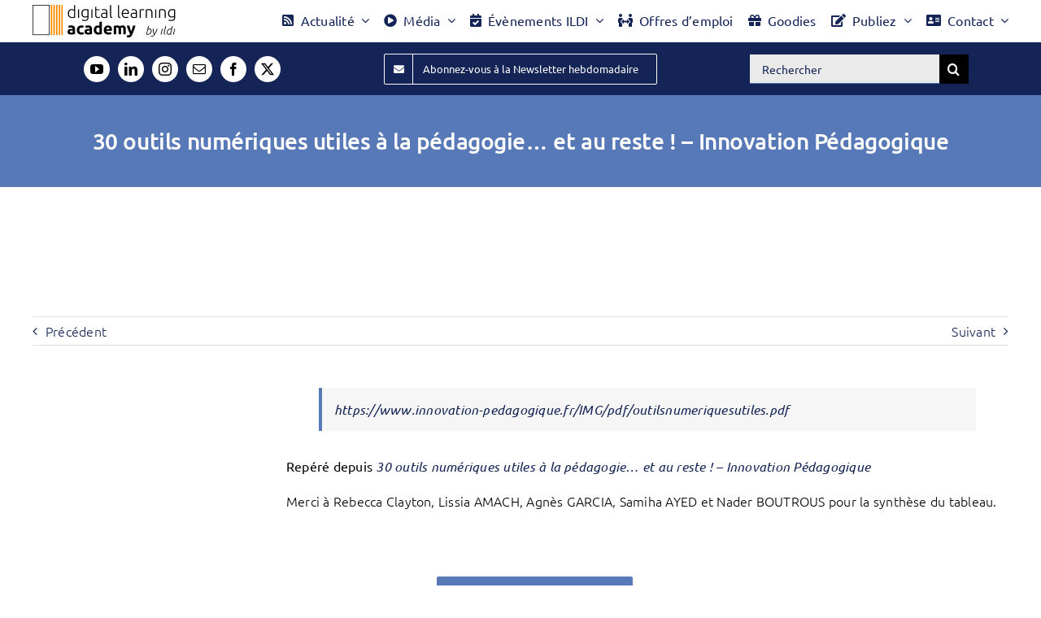

--- FILE ---
content_type: text/html; charset=UTF-8
request_url: https://digital-learning-academy.com/30-outils-numeriques-utiles-a-pedagogie-reste-innovation-pedagogique/
body_size: 43492
content:
<!DOCTYPE html><html class="avada-html-layout-wide avada-html-header-position-top avada-is-100-percent-template" lang="fr-FR" prefix="og: http://ogp.me/ns# fb: http://ogp.me/ns/fb#"><head><script data-no-optimize="1">var litespeed_docref=sessionStorage.getItem("litespeed_docref");litespeed_docref&&(Object.defineProperty(document,"referrer",{get:function(){return litespeed_docref}}),sessionStorage.removeItem("litespeed_docref"));</script> <meta http-equiv="X-UA-Compatible" content="IE=edge" /><meta http-equiv="Content-Type" content="text/html; charset=utf-8"/><meta name="viewport" content="width=device-width, initial-scale=1" /><meta name='robots' content='max-image-preview:large' /><title>30 outils numériques utiles à la pédagogie... et au reste ! - Innovation Pédagogique</title><meta name="description" content="https://www.innovation-pedagogique.fr/IMG/pdf/outilsnumeriquesutiles.pdf Repéré depuis 30 outils numériques utiles à la pédagogie&#8230; et au reste ! &#8211; Innovation Pédagogique Merci à Rebecca Clayton, Lissia AMACH, Agnès GARCIA, Samiha AYED et Nader BOUTROUS [...]" /><link rel="canonical" href="https://digital-learning-academy.com/30-outils-numeriques-utiles-a-pedagogie-reste-innovation-pedagogique/" /><meta property="og:locale" content="fr_FR" /><meta property="og:type" content="article" /><meta property="og:title" content="30 outils numériques utiles à la pédagogie... et au reste ! - Innovation Pédagogique" /><meta property="og:description" content="https://www.innovation-pedagogique.fr/IMG/pdf/outilsnumeriquesutiles.pdf Repéré depuis 30 outils numériques utiles à la pédagogie&#8230; et au reste ! &#8211; Innovation Pédagogique Merci à Rebecca Clayton, Lissia AMACH, Agnès GARCIA, Samiha AYED et Nader BOUTROUS [...]" /><meta property="og:url" content="https://digital-learning-academy.com/30-outils-numeriques-utiles-a-pedagogie-reste-innovation-pedagogique/" /><meta property="og:site_name" content="La Digital Learning Academy" /><meta property="article:publisher" content="https://www.facebook.com/contact.dla" /><meta property="article:published_time" content="2017-04-06T07:00:04+00:00" /><meta property="article:modified_time" content="2018-01-01T19:42:35+00:00" /><meta property="og:image" content="https://digital-learning-academy.com/wp-content/uploads/2017/03/30outils-2c070.png" /><meta property="og:image:width" content="500" /><meta property="og:image:height" content="623" /><meta property="og:image:type" content="image/png" /><meta name="author" content="Philippe LACROIX" /><meta name="twitter:card" content="summary_large_image" /><meta name="twitter:creator" content="@LaDLAcademy" /><meta name="twitter:site" content="@LaDLAcademy" /> <script type="application/ld+json" class="yoast-schema-graph">{"@context":"https://schema.org","@graph":[{"@type":"Article","@id":"https://digital-learning-academy.com/30-outils-numeriques-utiles-a-pedagogie-reste-innovation-pedagogique/#article","isPartOf":{"@id":"https://digital-learning-academy.com/30-outils-numeriques-utiles-a-pedagogie-reste-innovation-pedagogique/"},"author":{"name":"Philippe LACROIX","@id":"https://digital-learning-academy.com/#/schema/person/2dbb10936dd4e98f9f31f0e6d62d6af6"},"headline":"30 outils numériques utiles à la pédagogie&#8230; et au reste ! &#8211; Innovation Pédagogique","datePublished":"2017-04-06T07:00:04+00:00","dateModified":"2018-01-01T19:42:35+00:00","mainEntityOfPage":{"@id":"https://digital-learning-academy.com/30-outils-numeriques-utiles-a-pedagogie-reste-innovation-pedagogique/"},"wordCount":59,"commentCount":0,"publisher":{"@id":"https://digital-learning-academy.com/#organization"},"image":{"@id":"https://digital-learning-academy.com/30-outils-numeriques-utiles-a-pedagogie-reste-innovation-pedagogique/#primaryimage"},"thumbnailUrl":"https://digital-learning-academy.com/wp-content/uploads/2017/03/30outils-2c070.png","keywords":["outils","pédagogie"],"articleSection":["Technologie","Veille"],"inLanguage":"fr-FR","potentialAction":[{"@type":"CommentAction","name":"Comment","target":["https://digital-learning-academy.com/30-outils-numeriques-utiles-a-pedagogie-reste-innovation-pedagogique/#respond"]}]},{"@type":"WebPage","@id":"https://digital-learning-academy.com/30-outils-numeriques-utiles-a-pedagogie-reste-innovation-pedagogique/","url":"https://digital-learning-academy.com/30-outils-numeriques-utiles-a-pedagogie-reste-innovation-pedagogique/","name":"30 outils numériques utiles à la pédagogie... et au reste ! - Innovation Pédagogique","isPartOf":{"@id":"https://digital-learning-academy.com/#website"},"primaryImageOfPage":{"@id":"https://digital-learning-academy.com/30-outils-numeriques-utiles-a-pedagogie-reste-innovation-pedagogique/#primaryimage"},"image":{"@id":"https://digital-learning-academy.com/30-outils-numeriques-utiles-a-pedagogie-reste-innovation-pedagogique/#primaryimage"},"thumbnailUrl":"https://digital-learning-academy.com/wp-content/uploads/2017/03/30outils-2c070.png","datePublished":"2017-04-06T07:00:04+00:00","dateModified":"2018-01-01T19:42:35+00:00","description":"https://www.innovation-pedagogique.fr/IMG/pdf/outilsnumeriquesutiles.pdf Repéré depuis 30 outils numériques utiles à la pédagogie&#8230; et au reste ! &#8211; Innovation Pédagogique Merci à Rebecca Clayton, Lissia AMACH, Agnès GARCIA, Samiha AYED et Nader BOUTROUS [...]","breadcrumb":{"@id":"https://digital-learning-academy.com/30-outils-numeriques-utiles-a-pedagogie-reste-innovation-pedagogique/#breadcrumb"},"inLanguage":"fr-FR","potentialAction":[{"@type":"ReadAction","target":["https://digital-learning-academy.com/30-outils-numeriques-utiles-a-pedagogie-reste-innovation-pedagogique/"]}]},{"@type":"ImageObject","inLanguage":"fr-FR","@id":"https://digital-learning-academy.com/30-outils-numeriques-utiles-a-pedagogie-reste-innovation-pedagogique/#primaryimage","url":"https://digital-learning-academy.com/wp-content/uploads/2017/03/30outils-2c070.png","contentUrl":"https://digital-learning-academy.com/wp-content/uploads/2017/03/30outils-2c070.png","width":500,"height":623},{"@type":"BreadcrumbList","@id":"https://digital-learning-academy.com/30-outils-numeriques-utiles-a-pedagogie-reste-innovation-pedagogique/#breadcrumb","itemListElement":[{"@type":"ListItem","position":1,"name":"Accueil","item":"https://digital-learning-academy.com/"},{"@type":"ListItem","position":2,"name":"30 outils numériques utiles à la pédagogie&#8230; et au reste ! &#8211; Innovation Pédagogique"}]},{"@type":"WebSite","@id":"https://digital-learning-academy.com/#website","url":"https://digital-learning-academy.com/","name":"La Digital Learning Academy","description":"L’espace pédagogique d’innovation des professionnels de la formation","publisher":{"@id":"https://digital-learning-academy.com/#organization"},"alternateName":"DLA","potentialAction":[{"@type":"SearchAction","target":{"@type":"EntryPoint","urlTemplate":"https://digital-learning-academy.com/?s={search_term_string}"},"query-input":{"@type":"PropertyValueSpecification","valueRequired":true,"valueName":"search_term_string"}}],"inLanguage":"fr-FR"},{"@type":"Organization","@id":"https://digital-learning-academy.com/#organization","name":"Digital Learning Academy","alternateName":"DLA","url":"https://digital-learning-academy.com/","logo":{"@type":"ImageObject","inLanguage":"fr-FR","@id":"https://digital-learning-academy.com/#/schema/logo/image/","url":"https://digital-learning-academy.com/wp-content/uploads/2023/01/ildi1.webp","contentUrl":"https://digital-learning-academy.com/wp-content/uploads/2023/01/ildi1.webp","width":696,"height":696,"caption":"Digital Learning Academy"},"image":{"@id":"https://digital-learning-academy.com/#/schema/logo/image/"},"sameAs":["https://www.facebook.com/contact.dla","https://x.com/LaDLAcademy","https://www.instagram.com/ildi_conseil/","https://www.linkedin.com/company/ildi","https://www.youtube.com/c/DigitalLearningAcademy"]},{"@type":"Person","@id":"https://digital-learning-academy.com/#/schema/person/2dbb10936dd4e98f9f31f0e6d62d6af6","name":"Philippe LACROIX","sameAs":["https://il-di.com"]}]}</script> <link rel='dns-prefetch' href='//www.googletagmanager.com' /><link rel="alternate" type="application/rss+xml" title="La Digital Learning Academy &raquo; Flux" href="https://digital-learning-academy.com/feed/" /><link rel="icon" href="https://digital-learning-academy.com/wp-content/uploads/2019/08/Logo-DLA-1024x1024.png" type="image/png" /><link rel="apple-touch-icon" sizes="180x180" href="https://digital-learning-academy.com/wp-content/uploads/2019/08/Logo-DLA-1024x1024.png" type="image/png"><link rel="icon" sizes="192x192" href="https://digital-learning-academy.com/wp-content/uploads/2019/09/Logo-DLA-1024x1024.png" type="image/png"><meta name="msapplication-TileImage" content="https://digital-learning-academy.com/wp-content/uploads/2019/09/Logo-DLA-1024x1024.png" type="image/png"><meta name="description" content="https://www.innovation-pedagogique.fr/IMG/pdf/outilsnumeriquesutiles.pdfRepéré depuis 30 outils numériques utiles à la pédagogie... et au reste ! - Innovation PédagogiqueMerci à Rebecca Clayton, Lissia AMACH, Agnès GARCIA, Samiha AYED et Nader BOUTROUS pour la synthèse du tableau.
&nbsp;"/><meta property="og:locale" content="fr_FR"/><meta property="og:type" content="article"/><meta property="og:site_name" content="La Digital Learning Academy"/><meta property="og:title" content="30 outils numériques utiles à la pédagogie... et au reste ! - Innovation Pédagogique"/><meta property="og:description" content="https://www.innovation-pedagogique.fr/IMG/pdf/outilsnumeriquesutiles.pdfRepéré depuis 30 outils numériques utiles à la pédagogie... et au reste ! - Innovation PédagogiqueMerci à Rebecca Clayton, Lissia AMACH, Agnès GARCIA, Samiha AYED et Nader BOUTROUS pour la synthèse du tableau.
&nbsp;"/><meta property="og:url" content="https://digital-learning-academy.com/30-outils-numeriques-utiles-a-pedagogie-reste-innovation-pedagogique/"/><meta property="article:published_time" content="2017-04-06T07:00:04+01:00"/><meta property="article:modified_time" content="2018-01-01T19:42:35+01:00"/><meta name="author" content="Philippe LACROIX"/><meta property="og:image" content="https://digital-learning-academy.com/wp-content/uploads/2017/03/30outils-2c070.png"/><meta property="og:image:width" content="500"/><meta property="og:image:height" content="623"/><meta property="og:image:type" content="image/png"/><style id='wp-img-auto-sizes-contain-inline-css' type='text/css'>img:is([sizes=auto i],[sizes^="auto," i]){contain-intrinsic-size:3000px 1500px}
/*# sourceURL=wp-img-auto-sizes-contain-inline-css */</style><style id="litespeed-ccss">.clearfix:after{clear:both;content:" ";display:block;height:0;visibility:hidden}:root{--button_padding:11px 23px}[class*=" awb-icon-"],[class^=awb-icon-]{font-family:awb-icons!important;speak:never;font-style:normal;font-weight:400;font-variant:normal;text-transform:none;line-height:1;-webkit-font-smoothing:antialiased;-moz-osx-font-smoothing:grayscale}.awb-icon-facebook:before{content:"\e604"}.awb-icon-linkedin:before{content:"\e60f"}.awb-icon-mail:before{content:"\e616"}.awb-icon-youtube:before{content:"\e622"}.awb-icon-instagram:before{content:"\ea92"}.awb-icon-exclamation-triangle:before{content:"\f071"}.awb-icon-check-circle:before{content:"\f058"}.fusion-form-form-wrapper .fusion-form-field .fusion-form-input{width:100%;padding:0 1em;outline:0}.fusion-form .form-submission-notices .fusion-form-response{display:none}*{box-sizing:border-box}input[type=search],input[type=submit]{-webkit-appearance:none;-webkit-border-radius:0}input[type=search]::-webkit-search-decoration{-webkit-appearance:none}body{margin:0;min-width:320px;-webkit-text-size-adjust:100%;overflow-x:hidden;overflow-y:scroll;color:var(--body_typography-color);font-size:var(--body_typography-font-size,16px);font-family:var(--body_typography-font-family,inherit)}#boxed-wrapper{overflow-x:hidden;overflow-x:clip}#wrapper{overflow:visible}img{border-style:none;vertical-align:top;max-width:100%;height:auto}a{text-decoration:none}input{font-family:var(--body_typography-font-family,inherit);vertical-align:middle;color:var(--body_typography-color)}form{margin:0;padding:0;border-style:none}#main{padding:55px 10px 45px;clear:both}#content{width:71.1702128%;float:left;min-height:1px}.post{margin-bottom:65px}.single-post .post{margin-bottom:0}.s{float:none}.single-navigation{min-height:34px;line-height:34px;border-top:1px solid #e7e6e6;border-bottom:1px solid #e7e6e6;margin-bottom:60px;text-align:right}.single-navigation a{display:inline-block;position:relative}.single-navigation a[rel=next]{margin-left:15px;margin-right:1em}.single-navigation a[rel=prev]:before{position:absolute;top:50%;transform:translateY(-51%);left:-1em;font-family:awb-icons;content:"\f104"}.single-navigation a[rel=next]:after{position:absolute;top:50%;transform:translateY(-51%);right:-1em;font-family:awb-icons;content:"\f105"}.post-content p{margin:0 0 20px}.layout-wide-mode #wrapper{width:100%;max-width:none}#sliders-container{position:relative}.fusion-privacy-bar{padding:15px 30px;position:fixed;width:100%;z-index:99999;display:none;max-height:100vh;overflow:auto;scrollbar-width:none}.fusion-privacy-bar::-webkit-scrollbar{display:none}.fusion-privacy-bar .fusion-privacy-bar-acceptance{width:auto}.fusion-privacy-bar-bottom{bottom:0}.fusion-privacy-bar .fusion-privacy-bar-main{display:flex;align-items:center;justify-content:center;margin:0 -15px}.fusion-privacy-bar .fusion-privacy-bar-main .fusion-privacy-bar-acceptance,.fusion-privacy-bar .fusion-privacy-bar-main>span{margin:0 15px}.searchform .fusion-search-form-content{display:flex;align-items:center;overflow:hidden;width:100%}.searchform .fusion-search-form-content .fusion-search-field{flex-grow:1}.searchform .fusion-search-form-content .fusion-search-field input{background-color:#fff;border:1px solid #d2d2d2;color:#747474;font-size:13px;padding:8px 15px;height:33px;width:100%;box-sizing:border-box;margin:0;outline:0}.searchform .fusion-search-form-content .fusion-search-button input[type=submit]{background:#000;border:none;border-radius:0;color:#fff;font-size:1em;height:33px;line-height:33px;margin:0;padding:0;width:33px;text-indent:0;font-family:awb-icons;font-weight:400;text-shadow:none;-webkit-font-smoothing:antialiased}.fusion-row{margin:0 auto}.fusion-row:after,.fusion-row:before{content:" ";display:table}.fusion-row:after{clear:both}.fusion-columns{margin:0 -15px}strong{font-weight:bolder}.screen-reader-text{border:0;clip:rect(1px,1px,1px,1px);-webkit-clip-path:inset(50%);clip-path:inset(50%);height:1px;margin:-1px;overflow:hidden;padding:0;position:absolute!important;width:1px;word-wrap:normal!important}.post-content p{margin-top:0;margin-bottom:20px}.fusion-page-load-link{display:none}html:not(.avada-html-layout-boxed):not(.avada-html-layout-framed),html:not(.avada-html-layout-boxed):not(.avada-html-layout-framed) body{background-color:var(--bg_color);background-blend-mode:var(--bg-color-overlay)}body{background-image:var(--bg_image);background-repeat:var(--bg_repeat)}#main,.layout-wide-mode #main,.layout-wide-mode #wrapper,body,html{background-color:var(--content_bg_color)}#main{background-image:var(--content_bg_image);background-repeat:var(--content_bg_repeat)}#toTop{background-color:var(--totop_background);border-radius:4px 4px 0 0;bottom:0;height:35px;position:fixed;text-align:center;width:48px;opacity:0;z-index:100000;line-height:1}#toTop:before{line-height:35px;content:"\f106";-webkit-font-smoothing:antialiased;font-family:awb-icons;font-size:22px;color:var(--totop_icon_color)}.to-top-container #toTop{border-radius:var(--totop_border_radius) var(--totop_border_radius) 0 0}.to-top-floating #toTop{bottom:30px;height:44px;width:44px;border-radius:var(--totop_border_radius) var(--totop_border_radius) var(--totop_border_radius) var(--totop_border_radius)}.to-top-floating #toTop:before{line-height:42px}.to-top-right #toTop{right:75px}.searchform .fusion-search-form-content .fusion-search-button input[type=submit],.searchform .fusion-search-form-content .fusion-search-field input,input.s{height:var(--form_input_height);padding-top:0;padding-bottom:0}.searchform .fusion-search-form-content .fusion-search-button input[type=submit]{width:var(--form_input_height)}.searchform .fusion-search-form-content .fusion-search-button input[type=submit]{line-height:var(--form_input_height)}input.s{background-color:var(--form_bg_color);font-size:var(--form_text_size);color:var(--form_text_color)}.searchform .fusion-search-form-content .fusion-search-field input{background-color:var(--form_bg_color);font-size:var(--form_text_size)}.searchform .fusion-search-form-content .fusion-search-field input{color:var(--form_text_color)}.searchform .s::-moz-placeholder,input::-moz-placeholder{color:var(--form_text_color)}.searchform .s::-webkit-input-placeholder,input::-webkit-input-placeholder{color:var(--form_text_color)}.searchform .fusion-search-form-content .fusion-search-field input,input.s{border-width:var(--form_border_width-top) var(--form_border_width-right) var(--form_border_width-bottom) var(--form_border_width-left);border-color:var(--form_border_color);border-radius:var(--form_border_radius)}.fusion-search-element .searchform.fusion-search-form-classic .fusion-search-form-content,.fusion-search-form-classic .searchform:not(.fusion-search-form-clean) .fusion-search-form-content{border-radius:var(--form_border_radius);border-width:var(--form_border_width-top) var(--form_border_width-right) var(--form_border_width-bottom) var(--form_border_width-left)}:root{--adminbar-height:0px}#main .fusion-row,#slidingbar-area .fusion-row{max-width:var(--site_width)}html:not(.avada-has-site-width-percent) #main,html:not(.avada-has-site-width-percent) .fusion-sliding-bar-position-top .fusion-sliding-bar{padding-left:30px;padding-right:30px}html:not(.avada-has-site-width-percent) #main.width-100{padding-left:var(--hundredp_padding-fallback_to_zero);padding-right:var(--hundredp_padding-fallback_to_zero)}.fusion-page-title-bar.fusion-tb-page-title-bar{padding-left:0;padding-right:0;height:auto}.width-100 .fusion-fullwidth,.width-100 .nonhundred-percent-fullwidth{margin-left:var(--hundredp_padding-hundred_percent_negative_margin);margin-right:var(--hundredp_padding-hundred_percent_negative_margin)}body.awb-no-sidebars #content{width:100%;float:none}#main{padding-left:30px;padding-right:30px;padding-top:var(--main_padding-top);padding-bottom:var(--main_padding-bottom)}#main.width-100{padding-left:var(--hundredp_padding-fallback_to_zero);padding-right:var(--hundredp_padding-fallback_to_zero)}html.avada-is-100-percent-template #main{padding-left:0;padding-right:0}html.avada-is-100-percent-template #main.width-100{padding-left:var(--hundredp_padding-fallback_to_zero);padding-right:var(--hundredp_padding-fallback_to_zero)}.layout-wide-mode #wrapper{width:100%;max-width:none}.fusion-social-networks.boxed-icons .fusion-social-network-icon:not(.custom){background-color:var(--footer_social_links_box_color);border-color:var(--footer_social_links_box_color)}body{font-family:var(--body_typography-font-family);font-weight:var(--body_typography-font-weight);letter-spacing:var(--body_typography-letter-spacing);font-style:var(--body_typography-font-style,normal)}.fusion-alert,body{font-size:var(--body_typography-font-size)}body{line-height:var(--body_typography-line-height)}.post .post-content,body{color:var(--body_typography-color)}.single-navigation a[rel=next]:after,.single-navigation a[rel=prev]:before,body a,body a:after,body a:before{color:var(--link_color)}.fusion-page-title-bar h1,.fusion-tb-page-title-bar h1,.fusion-title h1,h1{font-family:var(--h1_typography-font-family);font-weight:var(--h1_typography-font-weight);line-height:var(--h1_typography-line-height);letter-spacing:var(--h1_typography-letter-spacing);text-transform:var(--h1_typography-text-transform);font-style:var(--h1_typography-font-style,normal)}.fusion-tb-page-title-bar h1,h1{font-size:var(--h1_typography-font-size)}.fusion-tb-page-title-bar h1,.title h1,h1{color:var(--h1_typography-color)}h1{margin-top:var(--h1_typography-margin-top);margin-bottom:var(--h1_typography-margin-bottom)}.post h2,.post-content h2,h2{font-family:var(--h2_typography-font-family);font-weight:var(--h2_typography-font-weight);line-height:var(--h2_typography-line-height);letter-spacing:var(--h2_typography-letter-spacing);text-transform:var(--h2_typography-text-transform);font-style:var(--h2_typography-font-style,normal)}.post h2,.post-content h2,h2{font-size:var(--h2_typography-font-size)}h2{color:var(--h2_typography-color)}h2{margin-top:var(--h2_typography-margin-top);margin-bottom:var(--h2_typography-margin-bottom)}.post-content h3,h3{font-family:var(--h3_typography-font-family);font-weight:var(--h3_typography-font-weight);line-height:var(--h3_typography-line-height);letter-spacing:var(--h3_typography-letter-spacing);text-transform:var(--h3_typography-text-transform);font-style:var(--h3_typography-font-style,normal)}.post-content h3,h3{font-size:var(--h3_typography-font-size)}.fusion-title h3,.post-content h3,.title h3,h3{color:var(--h3_typography-color)}h3{margin-top:var(--h3_typography-margin-top);margin-bottom:var(--h3_typography-margin-bottom)}.fusion-search-element .searchform.fusion-search-form-classic .fusion-search-form-content .fusion-search-field input,.fusion-search-form-classic .searchform:not(.fusion-search-form-clean) .fusion-search-form-content .fusion-search-field input{border-right:none;border-top-right-radius:0;border-bottom-right-radius:0}.awb-off-canvas-wrap{--awb-horizontal-position:center;--awb-vertical-position:center;--awb-overlay-z-index:99990;--awb-overlay-background-color:rgba(0,0,0,.8);--awb-overlay-background-image:none;--awb-overlay-background-repeat:repeat;--awb-overlay-background-size:auto;--awb-overlay-background-position:left top;--awb-overlay-background-blend-mode:none;--awb-width:800px;--awb-height:auto;--awb-margin-top:0;--awb-margin-right:0;--awb-margin-bottom:0;--awb-margin-left:0;--awb-background-color:#fff;--awb-background-image:none;--awb-background-repeat:repeat;--awb-background-size:auto;--awb-background-position:left top;--awb-background-blend-mode:none;--awb-oc-scrollbar-handle-color:#65bc7b;--awb-oc-scrollbar-background:#f2f3f5;--awb-padding-top:0;--awb-padding-right:0;--awb-padding-bottom:0;--awb-padding-left:0;--awb-content-layout:column;--awb-align-content:flex-start;--awb-valign-content:flex-start;--awb-content-wrap:wrap;--awb-close-button-color:var(--body_typography-color);--awb-close-icon-size:var(--body_typography-font-size);--awb-close-button-color-hover:#d30404;--awb-border-top-width:0;--awb-border-right-width:0;--awb-border-bottom-width:0;--awb-border-left-width:0;--awb-border-color:inherit;--awb-border-top-left-radius:0;--awb-border-top-right-radius:0;--awb-border-bottom-right-radius:0;--awb-border-bottom-left-radius:0;--awb-box-shadow:none;position:fixed;top:0;left:0;width:100%;height:100%;background-color:var(--awb-overlay-background-color);display:flex;justify-content:var(--awb-horizontal-position);align-items:var(--awb-vertical-position);opacity:0;visibility:hidden;z-index:-1}.awb-off-canvas-wrap.overlay-disabled{background-color:transparent!important}.awb-off-canvas-wrap .awb-off-canvas{position:relative;width:var(--awb-width);height:var(--awb-height);max-width:100vw;max-height:100vh;outline:0;margin-top:var(--awb-margin-top);margin-right:var(--awb-margin-right);margin-bottom:var(--awb-margin-bottom);margin-left:var(--awb-margin-left)}.awb-off-canvas-wrap .awb-off-canvas .off-canvas-close{margin:var(--awb-close-button-margin-top,20px) var(--awb-close-button-margin-right,0) var(--awb-close-button-margin-bottom,0) var(--awb-close-button-margin-left,0);color:var(--awb-close-button-color);font-size:var(--awb-close-icon-size);background-color:transparent;border:none;position:absolute;top:0;right:0;z-index:20}.awb-off-canvas-wrap .awb-off-canvas .off-canvas-close.close-position-right{margin-right:var(--awb-close-button-margin-right,20px)}.awb-off-canvas-wrap .awb-off-canvas-inner{background-color:var(--awb-background-color);background-image:var(--awb-background-image);background-repeat:var(--awb-background-repeat);background-position:var(--awb-background-position);background-size:var(--awb-background-size);background-blend-mode:var(--awb-background-blend-mode);border-style:solid;border-top-width:var(--awb-border-top-width);border-right-width:var(--awb-border-right-width);border-bottom-width:var(--awb-border-bottom-width);border-left-width:var(--awb-border-left-width);border-top-left-radius:var(--awb-border-top-left-radius);border-top-right-radius:var(--awb-border-top-right-radius);border-bottom-left-radius:var(--awb-border-bottom-left-radius);border-bottom-right-radius:var(--awb-border-bottom-right-radius);border-color:var(--awb-border-color);box-shadow:var(--awb-box-shadow);position:relative;width:100%;height:100%;max-height:100vh;max-width:100vw;display:flex;align-items:flex-start;overflow:hidden;z-index:10}.awb-off-canvas-wrap .awb-off-canvas-inner .off-canvas-content{width:100%;height:100%;max-width:100vw;max-height:100vh;padding:var(--awb-padding-top) var(--awb-padding-right) var(--awb-padding-bottom) var(--awb-padding-left);display:flex;flex-direction:var(--awb-content-layout);flex-wrap:var(--awb-content-wrap);justify-content:var(--awb-align-content);position:relative;overflow-x:hidden;overflow-y:auto}.awb-off-canvas-wrap .awb-off-canvas-inner.content-layout-column .off-canvas-content{flex-wrap:nowrap}.fusion-alert:not(.fusion-live-alert) .close{display:inline}.single-navigation{border-color:var(--sep_color)}.fusion-privacy-bar{background:var(--privacy_bar_bg_color);color:var(--privacy_bar_color);padding-right:var(--privacy_bar_padding-right);padding-bottom:var(--privacy_bar_padding-bottom);padding-left:var(--privacy_bar_padding-left);padding-top:var(--privacy_bar_padding-top)}.fusion-privacy-bar{font-size:var(--privacy_bar_font_size)}:root{--awb-color1:#fff;--awb-color1-h:0;--awb-color1-s:0%;--awb-color1-l:100%;--awb-color1-a:100%;--awb-color2:#f6f6f6;--awb-color2-h:0;--awb-color2-s:0%;--awb-color2-l:96%;--awb-color2-a:100%;--awb-color3:#ebeaea;--awb-color3-h:0;--awb-color3-s:2%;--awb-color3-l:92%;--awb-color3-a:100%;--awb-color4:#e0dede;--awb-color4-h:0;--awb-color4-s:3%;--awb-color4-l:87%;--awb-color4-a:100%;--awb-color5:#5879b7;--awb-color5-h:219;--awb-color5-s:40%;--awb-color5-l:53%;--awb-color5-a:100%;--awb-color6:#747474;--awb-color6-h:0;--awb-color6-s:0%;--awb-color6-l:45%;--awb-color6-a:100%;--awb-color7:#333;--awb-color7-h:0;--awb-color7-s:0%;--awb-color7-l:20%;--awb-color7-a:100%;--awb-color8:#142456;--awb-color8-h:225;--awb-color8-s:62%;--awb-color8-l:21%;--awb-color8-a:100%;--awb-custom10:#a0ce4e;--awb-custom10-h:82;--awb-custom10-s:57%;--awb-custom10-l:56%;--awb-custom10-a:100%;--awb-custom11:#30393e;--awb-custom11-h:201;--awb-custom11-s:13%;--awb-custom11-l:22%;--awb-custom11-a:100%;--awb-custom12:#e8e8e8;--awb-custom12-h:0;--awb-custom12-s:0%;--awb-custom12-l:91%;--awb-custom12-a:100%;--awb-custom13:#ebebeb;--awb-custom13-h:0;--awb-custom13-s:0%;--awb-custom13-l:92%;--awb-custom13-a:100%;--awb-custom14:rgba(235,234,234,.8);--awb-custom14-h:0;--awb-custom14-s:2%;--awb-custom14-l:92%;--awb-custom14-a:80%;--awb-custom15:#f9f9f9;--awb-custom15-h:0;--awb-custom15-s:0%;--awb-custom15-l:98%;--awb-custom15-a:100%;--awb-custom16:#bfbfbf;--awb-custom16-h:0;--awb-custom16-s:0%;--awb-custom16-l:75%;--awb-custom16-a:100%;--awb-custom17:#000;--awb-custom17-h:0;--awb-custom17-s:0%;--awb-custom17-l:0%;--awb-custom17-a:100%;--awb-custom18:#8c8989;--awb-custom18-h:0;--awb-custom18-s:1%;--awb-custom18-l:54%;--awb-custom18-a:100%;--awb-custom_color_1:#142456;--awb-custom_color_1-h:225;--awb-custom_color_1-s:62%;--awb-custom_color_1-l:21%;--awb-custom_color_1-a:100%;--awb-custom_color_2:rgba(255,255,255,0);--awb-custom_color_2-h:0;--awb-custom_color_2-s:0%;--awb-custom_color_2-l:100%;--awb-custom_color_2-a:0%;--awb-custom_color_3:#0093d8;--awb-custom_color_3-h:199;--awb-custom_color_3-s:100%;--awb-custom_color_3-l:42%;--awb-custom_color_3-a:100%;--awb-custom_color_4:#0065a9;--awb-custom_color_4-h:204;--awb-custom_color_4-s:100%;--awb-custom_color_4-l:33%;--awb-custom_color_4-a:100%;--awb-custom_color_5:#00e1ff;--awb-custom_color_5-h:187;--awb-custom_color_5-s:100%;--awb-custom_color_5-l:50%;--awb-custom_color_5-a:100%;--awb-custom_color_6:#81f7f7;--awb-custom_color_6-h:180;--awb-custom_color_6-s:88%;--awb-custom_color_6-l:74%;--awb-custom_color_6-a:100%;--awb-custom_color_7:rgba(88,121,183,.06);--awb-custom_color_7-h:219;--awb-custom_color_7-s:40%;--awb-custom_color_7-l:53%;--awb-custom_color_7-a:6%;--awb-custom_color_8:#7c86a2;--awb-custom_color_8-h:224;--awb-custom_color_8-s:17%;--awb-custom_color_8-l:56%;--awb-custom_color_8-a:100%;--awb-custom_color_9:#d71e17;--awb-custom_color_9-h:2;--awb-custom_color_9-s:81%;--awb-custom_color_9-l:47%;--awb-custom_color_9-a:100%;--awb-custom_color_10:#f98c10;--awb-custom_color_10-h:32;--awb-custom_color_10-s:95%;--awb-custom_color_10-l:52%;--awb-custom_color_10-a:100%;--awb-typography1-font-family:Ubuntu,Arial,Helvetica,sans-serif;--awb-typography1-font-size:28px;--awb-typography1-font-weight:500;--awb-typography1-font-style:normal;--awb-typography1-line-height:1.2;--awb-typography1-letter-spacing:-.015em;--awb-typography1-text-transform:none;--awb-typography2-font-family:Ubuntu,Arial,Helvetica,sans-serif;--awb-typography2-font-size:26px;--awb-typography2-font-weight:500;--awb-typography2-font-style:normal;--awb-typography2-line-height:1.3;--awb-typography2-letter-spacing:0px;--awb-typography2-text-transform:none;--awb-typography3-font-family:Ubuntu,Arial,Helvetica,sans-serif;--awb-typography3-font-size:24px;--awb-typography3-font-weight:500;--awb-typography3-font-style:normal;--awb-typography3-line-height:1.3;--awb-typography3-letter-spacing:.015em;--awb-typography3-text-transform:none;--awb-typography4-font-family:Ubuntu,Arial,Helvetica,sans-serif;--awb-typography4-font-size:14px;--awb-typography4-font-weight:300;--awb-typography4-font-style:normal;--awb-typography4-line-height:1.4;--awb-typography4-letter-spacing:.015em;--awb-typography4-text-transform:none;--awb-typography5-font-family:Inter,Arial,Helvetica,sans-serif;--awb-typography5-font-size:13px;--awb-typography5-font-weight:400;--awb-typography5-font-style:normal;--awb-typography5-line-height:1.3;--awb-typography5-letter-spacing:.015em;--awb-typography5-text-transform:none;--awb-custom_typography_1-font-family:Ubuntu,Arial,Helvetica,sans-serif;--awb-custom_typography_1-font-size:22px;--awb-custom_typography_1-font-weight:500;--awb-custom_typography_1-font-style:normal;--awb-custom_typography_1-line-height:1.3;--awb-custom_typography_1-text-transform:none;--awb-custom_typography_2-font-family:Ubuntu,Arial,Helvetica,sans-serif;--awb-custom_typography_2-font-size:14px;--awb-custom_typography_2-font-weight:300;--awb-custom_typography_2-font-style:normal;--awb-custom_typography_2-line-height:1.3;--awb-custom_typography_2-text-transform:none;--awb-custom_typography_3-font-family:Ubuntu,Arial,Helvetica,sans-serif;--awb-custom_typography_3-font-size:14px;--awb-custom_typography_3-font-weight:300;--awb-custom_typography_3-font-style:normal;--awb-custom_typography_3-line-height:1.3;--awb-custom_typography_3-text-transform:none;--site_width:1200px;--site_width-int:1200;--margin_offset-top:0px;--margin_offset-bottom:0px;--margin_offset-top-no-percent:0px;--margin_offset-bottom-no-percent:0px;--main_padding-top:20px;--main_padding-top-or-55px:20px;--main_padding-bottom:10px;--hundredp_padding:30px;--hundredp_padding-fallback_to_zero:30px;--hundredp_padding-fallback_to_zero_px:30px;--hundredp_padding-hundred_percent_negative_margin:-30px;--grid_main_break_point:1099;--side_header_break_point:800;--content_break_point:800;--typography_sensitivity:.54;--typography_factor:1.5;--primary_color:#5879b7;--primary_color-85a:rgba(88,121,183,.85);--primary_color-7a:rgba(88,121,183,.7);--primary_color-5a:rgba(88,121,183,.5);--primary_color-35a:rgba(88,121,183,.35);--primary_color-2a:rgba(88,121,183,.2);--header_bg_repeat:repeat;--side_header_width:0px;--side_header_width-int:0;--header_padding-top:0px;--header_padding-bottom:0px;--header_padding-left:0px;--header_padding-right:0px;--menu_highlight_background:#a0ce4e;--menu_arrow_size-width:23px;--menu_arrow_size-height:12px;--nav_highlight_border:4px;--nav_padding:45px;--nav_padding-no-zero:45px;--dropdown_menu_top_border_size:3px;--dropdown_menu_width:280px;--mainmenu_dropdown_vertical_padding:7px;--menu_sub_bg_color:#fff;--menu_bg_hover_color:#ebebeb;--menu_sub_sep_color:#dcdadb;--menu_h45_bg_color:#142456;--nav_typography-font-family:Ubuntu,Arial,Helvetica,sans-serif;--nav_typography-font-weight:400;--nav_typography-font-size:14px;--nav_typography-letter-spacing:0px;--nav_typography-color:#fff;--nav_typography-color-65a:rgba(255,255,255,.65);--nav_typography-color-35a:rgba(255,255,255,.35);--menu_hover_first_color:#fff;--menu_hover_first_color-65a:rgba(255,255,255,.65);--menu_sub_color:#333;--nav_dropdown_font_size:13px;--flyout_menu_icon_font_size:20px;--flyout_menu_icon_font_size_px:20px;--snav_font_size:12px;--sec_menu_lh:44px;--header_top_menu_sub_color:#747474;--mobile_menu_icons_top_margin:0px;--mobile_menu_nav_height:35px;--mobile_header_bg_color:#fff;--mobile_menu_background_color:#f9f9f9;--mobile_menu_hover_color:#f6f6f6;--mobile_menu_border_color:#dadada;--mobile_menu_toggle_color:#dadada;--mobile_menu_typography-font-family:Ubuntu,Arial,Helvetica,sans-serif;--mobile_menu_typography-font-size:12px;--mobile_menu_typography-font-weight:300;--mobile_menu_typography-line-height:35px;--mobile_menu_typography-letter-spacing:0px;--mobile_menu_typography-color:#333;--mobile_menu_typography-font-size-30-or-24px:24px;--mobile_menu_typography-font-size-open-submenu:var(--mobile_menu_typography-font-size,13px);--mobile_menu_font_hover_color:#333;--menu_icon_size:14px;--logo_alignment:left;--logo_background_color:#a0ce4e;--slidingbar_width:300px;--slidingbar_width-percent_to_vw:300px;--slidingbar_content_padding-top:35px;--slidingbar_content_padding-bottom:35px;--slidingbar_content_padding-left:30px;--slidingbar_content_padding-right:30px;--slidingbar_bg_color:#000;--slidingbar_divider_color:#282a2b;--slidingbar_link_color:#5879b7;--slidingbar_link_color_hover:#5879b7;--footer_divider_color:#505152;--footer_headings_typography-font-family:Ubuntu,Arial,Helvetica,sans-serif;--footer_headings_typography-font-size:13px;--footer_headings_typography-font-weight:400;--footer_headings_typography-line-height:1.5;--footer_headings_typography-letter-spacing:0px;--footer_headings_typography-color:#ddd;--footer_text_color:#8c8989;--bg_image:none;--bg_repeat:repeat;--bg_color:#fff;--bg-color-overlay:normal;--bg_pattern:url("//digital-learning-academy.com/wp-content/themes/Avada/assets/images/patterns/pattern1.png");--content_bg_color:#fff;--content_bg_image:none;--content_bg_repeat:repeat;--body_typography-font-family:var(--awb-typography4-font-family);--body_typography-font-size:16px;--base-font-size:16;--body_typography-font-weight:var(--awb-typography4-font-weight);--body_typography-font-style:var(--awb-typography4-font-style);--body_typography-line-height:var(--awb-typography4-line-height);--body_typography-letter-spacing:var(--awb-typography4-letter-spacing);--body_typography-color:var(--awb-color6);--link_color:var(--awb-custom_color_1);--link_color-8a:hsla(var(--awb-custom_color_1-h),var(--awb-custom_color_1-s),var(--awb-custom_color_1-l),calc(var(--awb-custom_color_1-a) - 20%));--link_hover_color:#5879b7;--link_hover_color-85a:rgba(88,121,183,.85);--link_hover_color-7a:rgba(88,121,183,.7);--link_hover_color-5a:rgba(88,121,183,.5);--link_hover_color-35a:rgba(88,121,183,.35);--link_hover_color-2a:rgba(88,121,183,.2);--awb-link_decoration_line:none;--awb-link_decoration_style:solid;--awb-link_decoration_thickness:1px;--awb-link_decoration_underline_offset:auto;--awb-link_decoration_line_hover:none;--awb-link_decoration_style_hover:solid;--awb-link_decoration_thickness_hover:1px;--awb-link_decoration_underline_offset_hover:auto;--h1_typography-font-family:var(--awb-typography1-font-family);--h1_typography-font-weight:var(--awb-typography1-font-weight);--h1_typography-line-height:var(--awb-typography1-line-height);--h1_typography-letter-spacing:var(--awb-typography1-letter-spacing);--h1_typography-font-style:var(--awb-typography1-font-style);--h1_typography-font-size:var(--awb-typography1-font-size);--h1_typography-color:var(--awb-custom_color_1);--h1_typography-text-transform:var(--awb-typography1-text-transform);--h1_typography-margin-top:.67em;--h1_typography-margin-bottom:.67em;--h2_typography-font-family:var(--awb-typography2-font-family);--h2_typography-font-weight:var(--awb-typography2-font-weight);--h2_typography-line-height:var(--awb-typography2-line-height);--h2_typography-letter-spacing:var(--awb-typography2-letter-spacing);--h2_typography-font-style:var(--awb-typography2-font-style);--h2_typography-font-size:var(--awb-typography2-font-size);--h2_typography-color:var(--awb-color5);--h2_typography-text-transform:var(--awb-typography2-text-transform);--h2_typography-margin-top:0em;--h2_typography-margin-bottom:1.1em;--h3_typography-font-family:var(--awb-typography3-font-family);--h3_typography-font-weight:var(--awb-typography3-font-weight);--h3_typography-line-height:var(--awb-typography3-line-height);--h3_typography-letter-spacing:var(--awb-typography3-letter-spacing);--h3_typography-font-style:var(--awb-typography3-font-style);--h3_typography-font-size:var(--awb-typography3-font-size);--h3_typography-color:var(--awb-custom_color_1);--h3_typography-text-transform:var(--awb-typography3-text-transform);--h3_typography-margin-top:1em;--h3_typography-margin-bottom:1em;--h4_typography-font-family:var(--awb-custom_typography_1-font-family);--h4_typography-font-weight:var(--awb-custom_typography_1-font-weight);--h4_typography-line-height:var(--awb-custom_typography_1-line-height);--h4_typography-letter-spacing:var(--awb-custom_typography_1-letter-spacing);--h4_typography-font-style:var(--awb-custom_typography_1-font-style);--h4_typography-font-size:var(--awb-custom_typography_1-font-size);--h4_typography-color:var(--awb-color5);--h4_typography-text-transform:var(--awb-custom_typography_1-text-transform);--h4_typography-margin-top:1.33em;--h4_typography-margin-bottom:1.33em;--h5_typography-font-family:var(--awb-custom_typography_2-font-family);--h5_typography-font-weight:var(--awb-custom_typography_2-font-weight);--h5_typography-line-height:var(--awb-custom_typography_2-line-height);--h5_typography-letter-spacing:var(--awb-custom_typography_2-letter-spacing);--h5_typography-font-style:var(--awb-custom_typography_2-font-style);--h5_typography-font-size:var(--awb-custom_typography_2-font-size);--h5_typography-color:var(--awb-custom_color_1);--h5_typography-text-transform:var(--awb-custom_typography_2-text-transform);--h5_typography-margin-top:1.67em;--h5_typography-margin-bottom:1.67em;--h6_typography-font-family:var(--awb-custom_typography_3-font-family);--h6_typography-font-weight:var(--awb-custom_typography_3-font-weight);--h6_typography-line-height:var(--awb-custom_typography_3-line-height);--h6_typography-letter-spacing:var(--awb-custom_typography_3-letter-spacing);--h6_typography-font-style:var(--awb-custom_typography_3-font-style);--h6_typography-font-size:var(--awb-custom_typography_3-font-size);--h6_typography-color:var(--awb-color5);--h6_typography-text-transform:var(--awb-custom_typography_3-text-transform);--h6_typography-margin-top:2.33em;--h6_typography-margin-bottom:2.33em;--post_title_typography-font-family:var(--awb-typography1-font-family);--post_title_typography-font-weight:var(--awb-typography1-font-weight);--post_title_typography-line-height:var(--awb-typography1-line-height);--post_title_typography-letter-spacing:var(--awb-typography1-letter-spacing);--post_title_typography-font-style:var(--awb-typography1-font-style);--post_title_typography-font-size:var(--awb-typography1-font-size);--post_title_typography-color:var(--awb-custom_color_1);--post_title_typography-text-transform:var(--awb-typography1-text-transform);--post_titles_extras_typography-font-family:var(--awb-typography4-font-family);--post_titles_extras_typography-font-weight:var(--awb-typography4-font-weight);--post_titles_extras_typography-line-height:var(--awb-typography4-line-height);--post_titles_extras_typography-letter-spacing:var(--awb-typography4-letter-spacing);--post_titles_extras_typography-font-style:var(--awb-typography4-font-style);--post_titles_extras_typography-font-size:var(--awb-typography4-font-size);--post_titles_extras_typography-color:var(--awb-color5);--post_titles_extras_typography-text-transform:var(--awb-typography4-text-transform);--blog_archive_grid_column_spacing:40px;--dates_box_color:#eef0f2;--meta_font_size:12px;--portfolio_archive_column_spacing:12px;--portfolio_meta_font_size:20px;--social_bg_color:#f6f6f6;--social_sharing_padding-top:1.33em;--social_sharing_padding-right:20px;--social_sharing_padding-bottom:1.33em;--social_sharing_padding-left:20px;--sharing_social_links_icon_color:#bebdbd;--sharing_social_links_box_color:#e8e8e8;--sharing_social_links_boxed_padding:8px;--slider_nav_box_dimensions-width:30px;--slider_nav_box_dimensions-height:30px;--slider_arrow_size:14px;--es_caption_font_size:20px;--form_input_height:36px;--form_input_height-main-menu-search-width:calc(250px + 1.43*36px);--form_text_size:14px;--form_bg_color:rgba(88,121,183,.06);--form_text_color:var(--awb-color8);--form_text_color-35a:hsla(var(--awb-color8-h),var(--awb-color8-s),var(--awb-color8-l),calc(var(--awb-color8-a) - 65%));--form_border_width-top:0px;--form_border_width-bottom:1px;--form_border_width-left:0px;--form_border_width-right:0px;--form_border_color:var(--awb-color5);--form_focus_border_color:var(--awb-color8);--form_focus_border_color-5a:hsla(var(--awb-color8-h),var(--awb-color8-s),var(--awb-color8-l),calc(var(--awb-color8-a) - 50%));--form_border_radius:0px;--live_search_results_height:250px;--privacy_bg_color:rgba(0,0,0,.1);--privacy_color:rgba(0,0,0,.3);--privacy_bar_padding-top:15px;--privacy_bar_padding-bottom:15px;--privacy_bar_padding-left:30px;--privacy_bar_padding-right:30px;--privacy_bar_bg_color:#363839;--privacy_bar_font_size:13px;--privacy_bar_color:#8c8989;--privacy_bar_link_color:#bfbfbf;--privacy_bar_link_hover_color:var(--awb-color5);--privacy_bar_headings_color:#ddd;--scrollbar_background:#f2f3f5;--scrollbar_handle:#65bc7b;--related_posts_columns:3;--related_posts_column_spacing:44px;--image_rollover_icon_size:15px;--image_rollover_text_color:#333;--pagination_width_height:30px;--pagination_box_padding-width:6px;--pagination_box_padding-height:2px;--pagination_border_width:1px;--pagination_border_radius:0px;--pagination_font_size:12px;--timeline_bg_color:rgba(255,255,255,0);--timeline_bg_color-not-transparent:rgba(255,255,255,1);--timeline_color:#ebeaea;--grid_separator_color:#e0dede;--primary_overlay_text_color:var(--awb-color1);--ec_bar_bg_color:var(--awb-color2);--ec_bar_bg_color-25l:hsla(var(--awb-color2-h),var(--awb-color2-s),calc(var(--awb-color2-l) - 10%),var(--awb-color2-a));--ec_bar_bg_color-15l:hsla(var(--awb-color2-h),var(--awb-color2-s),calc(var(--awb-color2-l) - 6%),var(--awb-color2-a));--ec_bar_bg_color-1l:hsla(var(--awb-color2-h),var(--awb-color2-s),calc(var(--awb-color2-l) + 4%),var(--awb-color2-a));--ec_bar_text_color:var(--awb-color8);--ec_tooltip_bg_color:var(--awb-color1);--ec_tooltip_bg_hover_color:var(--awb-color2);--ec_tooltip_body_color:var(--awb-color8);--ec_border_color:var(--awb-color3);--ec_border_color-2d:hsla(var(--awb-color3-h),var(--awb-color3-s),calc(var(--awb-color3-l) - 8%),var(--awb-color3-a));--ec_sep_heading_font_size:18px;--ec_sidebar_width:32%;--ec_sidebar_2_1_width:21%;--ec_sidebar_2_2_width:21%;--ec_sidebar_bg_color:var(--awb-color2);--ec_sidebar_padding:4%;--ec_sidebar_padding-no-vw:4vw;--ec_sidew_font_size:17px;--ec_sidebar_widget_bg_color:var(--awb-color4);--ec_sidebar_widget_bg_color-opaque-padding:9px 15px;--ec_sidebar_heading_color:var(--awb-color8);--ec_text_font_size:14px;--ec_sidebar_text_color:var(--awb-color8);--ec_sidebar_link_color:var(--awb-color5);--ec_sidebar_divider_color:var(--awb-color3);--carousel_nav_color:var(--awb-color1);--carousel_hover_color:var(--awb-color1);--info_bg_color:#fff;--info_accent_color:gray;--danger_bg_color:#f2dede;--danger_accent_color:#a64242;--success_bg_color:#dff0d8;--success_accent_color:#5ca340;--warning_bg_color:#fcf8e3;--warning_accent_color:#d9b917;--alert_border_size:1px;--button_padding-top:10px;--button_padding-bottom:10px;--button_padding-left:22px;--button_padding-right:22px;--button_typography-font-family:Ubuntu,Arial,Helvetica,sans-serif;--button_typography-font-weight:400;--button_typography-letter-spacing:0px;--button_font_size:13px;--button_line_height:16px;--button_text_transform:none;--button_gradient_top_color:var(--awb-color5);--button_gradient_bottom_color:var(--awb-color5);--button_gradient_top_color_hover:var(--awb-color8);--button_gradient_bottom_color_hover:var(--awb-color8);--button_gradient_start:0%;--button_gradient_end:100%;--button_gradient_angle:180deg;--button_radial_direction:center center;--button_accent_color:#fff;--button_accent_hover_color:#fff;--button_bevel_color:var(--awb-custom_color_4);--button_box_shadow:none;--button_bevel_color_hover:var(--awb-custom_color_4);--button_border_width-top:0px;--button_border_width-right:0px;--button_border_width-bottom:0px;--button_border_width-left:0px;--button_border_color:#fff;--button_border_hover_color:#fff;--chart_bg_color:rgba(255,255,255,0);--checklist_icons_color:#fff;--checklist_circle_color:#5879b7;--checklist_text_color:#747474;--checklist_item_size:14px;--checklist_item_padding-top:.35em;--checklist_item_padding-bottom:.35em;--checklist_item_padding-left:0;--checklist_item_padding-right:0;--checklist_divider_color:#e0dede;--checklist_odd_row_bgcolor:rgba(255,255,255,0);--checklist_even_row_bgcolor:rgba(255,255,255,0);--col_margin-top:0px;--col_margin-bottom:20px;--col_spacing:4%;--container_padding_default_top:0px;--container_padding_default_bottom:0px;--container_padding_default_left:0px;--container_padding_default_right:0px;--container_padding_100_top:0px;--container_padding_100_bottom:0px;--container_padding_100_left:30px;--container_padding_100_right:30px;--full_width_bg_color:rgba(255,255,255,0);--full_width_border_sizes_top:0px;--full_width_border_sizes_bottom:0px;--full_width_border_sizes_left:0px;--full_width_border_sizes_right:0px;--full_width_border_color:#eae9e9;--content_box_bg_color:rgba(255,255,255,0);--content_box_title_size:18px;--content_box_title_color:#333;--content_box_body_color:#747474;--content_box_icon_color:#fff;--content_box_hover_animation_accent_color:#5879b7;--content_box_margin_top:0px;--content_box_margin_bottom:60px;--countdown_background_color:var(--awb-color5);--countdown_counter_box_spacing:10px;--countdown_counter_box_color:var(--awb-color7);--countdown_counter_padding-top:.6em;--countdown_counter_padding-right:1.1em;--countdown_counter_padding-bottom:.6em;--countdown_counter_padding-left:1.1em;--countdown_counter_border_size:0;--countdown_counter_border_color:var(--awb-color7);--countdown_counter_border_radius:4px;--countdown_counter_font_size:18px;--countdown_counter_text_color:var(--awb-color1);--countdown_label_font_size:18px;--countdown_label_color:var(--awb-color1);--countdown_heading_font_size:18px;--countdown_heading_text_color:var(--awb-color1);--countdown_subheading_font_size:14px;--countdown_subheading_text_color:var(--awb-color1);--countdown_link_text_color:var(--awb-color1);--counter_box_color:#5879b7;--counter_box_title_size:50;--counter_box_icon_size:50;--counter_box_body_color:#747474;--counter_box_body_size:13;--counter_box_border_color:#e0dede;--flip_boxes_flip_duration:.4s;--flip_boxes_front_bg:#f6f6f6;--flip_boxes_front_heading:#333;--flip_boxes_front_text:#747474;--flip_boxes_back_bg:#5879b7;--flip_boxes_back_heading:#eeeded;--flip_boxes_back_text:#fff;--flip_boxes_border_size:1px;--flip_boxes_border_color:rgba(255,255,255,0);--flip_boxes_border_radius:4px;--icon_color:#fff;--icon_color_hover:#fff;--icon_circle_color:#333;--icon_circle_color_hover:#333;--icon_border_size:#fff;--icon_border_color:#333;--icon_border_color_hover:#333;--icon_border_top_l_rad:50%;--icon_border_top_r_rad:50%;--icon_border_bot_r_rad:50%;--icon_border_bot_l_rad:50%;--before_after_font_size:14;--before_after_accent_color:var(--awb-color1);--before_after_handle_color:var(--awb-color1);--before_after_handle_bg:rgba(255,255,255,0);--before_after_border_size:0;--before_after_border_color:var(--awb-color3);--before_after_border_radius:0px;--popover_heading_bg_color:var(--awb-color2);--popover_content_bg_color:var(--awb-color1);--popover_border_color:var(--awb-color3);--popover_text_color:var(--awb-color8);--pricing_box_color:#5879b7;--progressbar_text_color:var(--awb-color1);--progressbar_height:48px;--progressbar_filled_color:var(--awb-color5);--progressbar_unfilled_color:var(--awb-color2);--progressbar_filled_border_size:0px;--progressbar_filled_border_color:var(--awb-color1);--sep_color:#e0dede;--tabs_bg_color:#fff;--tabs_inactive_color:#ebeaea;--tabs_border_color:#ebeaea;--text_columns:1;--text_column_min_width:100px;--text_column_spacing:2em;--text_rule_style:none;--title_border_color:#e0dede;--title_margin-top:0px;--title_margin-right:0px;--title_margin-bottom:31px;--title_margin-left:0px;--title_margin_mobile-top:0px;--title_margin_mobile-right:0px;--title_margin_mobile-bottom:20px;--title_margin_mobile-left:0px;--accordion_divider_color:#e0dede;--accordion_divider_hover_color:#e0dede;--accordian_inactive_color:#333;--accordian_active_color:#5879b7}.fusion-megamenu-icon{--menu_icon_color:#fff;--menu_icon_hover_color:#5879b7}.fusion-page-title-bar{--page_title_height:120px;--page_title_mobile_height:70px;--page_title_bg_color:#5879b7;--page_title_border_color:#d2d3d4;--page_title_font_size:28px;--page_title_line_height:1.2;--page_title_color:#fff;--page_title_subheader_font_size:18px;--page_title_subheader_color:#fff;--page_title_bg:none;--page_title_bg_retina:var(--page_title_bg)}.fusion-page-title-bar{--breadcrumbs_separator:"/"}.fusion-page-title-bar{--breadcrumbs_font_size:10px;--breadcrumbs_text_color:#333;--breadcrumbs_text_hover_color:#333}.fusion-sliding-bar{--slidingbar_content_align:left}.fusion-sb-toggle-wrapper{--slidingbar_toggle_icon_color:#fff}#slidingbar{--slidingbar_font_size:13px}#slidingbar-area{--slidingbar_headings_color:#5879b7;--slidingbar_text_color:#fff}.fusion-social-network-icon{--sharing_social_links_boxed_radius:4px}#toTop{--totop_border_radius:4px;--totop_background:#333;--totop_background_hover:#5879b7;--totop_icon_color:#fff;--totop_icon_hover:#fff}body{--awb-alert-border-top-left-radius-default:0px;--awb-alert-border-top-right-radius-default:0px;--awb-alert-border-bottom-right-radius-default:0px;--awb-alert-border-bottom-left-radius-default:0px;--awb-audio-max-width-default:100%;--awb-audio-background-color-default:var(--awb-color8);--awb-audio-accent-color-default:var(--awb-color1);--awb-audio-border-size-default:0;--awb-audio-border-color-default:var(--awb-color1);--awb-audio-border-top-left-radius-default:0px;--awb-audio-border-top-right-radius-default:0px;--awb-audio-border-bottom-right-radius-default:0px;--awb-audio-border-bottom-left-radius-default:0px;--button-border-radius-top-left:2px;--button-border-radius-top-right:2px;--button-border-radius-bottom-right:2px;--button-border-radius-bottom-left:2px;--awb-tabs-title-border-top-left-radius-default:0px;--awb-tabs-title-border-top-right-radius-default:0px;--awb-tabs-title-border-bottom-right-radius-default:0px;--awb-tabs-title-border-bottom-left-radius-default:0px;--fusion-video-max-width-default:100%}.fusion-social-links{--social_links_font_size:16;--social_links_boxed_padding:8px}.fab,.fas{-moz-osx-font-smoothing:grayscale;-webkit-font-smoothing:antialiased;display:inline-block;font-style:normal;font-variant:normal;text-rendering:auto;line-height:1}.fab{font-family:"Font Awesome 5 Brands"}.fas{font-family:"Font Awesome 5 Free";font-weight:900}.fa-address-card:before{content:"\f2bb"}.fa-bars:before{content:"\f0c9"}.fa-calendar-check:before{content:"\f274"}.fa-edit:before{content:"\f044"}.fa-envelope:before{content:"\f0e0"}.fa-file-pdf:before{content:"\f1c1"}.fa-gift:before{content:"\f06b"}.fa-people-arrows:before{content:"\e068"}.fa-play-circle:before{content:"\f144"}.fa-rss-square:before{content:"\f143"}.fa-times:before{content:"\f00d"}.fa-times-circle:before{content:"\f057"}.fa-twitter:before{content:"\f099"}.fa-unlock:before{content:"\f09c"}.alert{padding:15px;margin-bottom:20px;border:1px solid transparent;border-radius:4px}.alert-dismissable{padding-right:35px}.close{position:relative;top:-2px;opacity:.2;float:right;padding:0;background:0 0;border:0 none;font-size:21px;color:#000;font-weight:700;line-height:1}.fusion-alert{--awb-padding-top:25px;--awb-padding-right:25px;--awb-padding-bottom:25px;--awb-padding-left:25px;--awb-margin-top:0;--awb-margin-right:0;--awb-margin-bottom:20px;--awb-margin-left:0;--awb-accent-color:inherit;--awb-background-color:transparent;--awb-border-size:var(--alert_border_size);--awb-border-top-left-radius:var(--awb-alert-border-top-left-radius-default,0);--awb-border-top-right-radius:var(--awb-alert-border-top-right-radius-default,0);--awb-border-bottom-right-radius:var(--awb-alert-border-bottom-right-radius-default,0);--awb-border-bottom-left-radius:var(--awb-alert-border-bottom-left-radius-default,0);display:flex;align-items:center;clear:both;position:relative;padding:var(--awb-padding-top) var(--awb-padding-right) var(--awb-padding-bottom) var(--awb-padding-left);margin:var(--awb-margin-top) var(--awb-margin-right) var(--awb-margin-bottom) var(--awb-margin-left);border-radius:0;text-shadow:none;color:var(--awb-accent-color);background:var(--awb-background-color);border-color:var(--awb-accent-color);border-width:var(--awb-border-size);border-top-left-radius:var(--awb-border-top-left-radius);border-top-right-radius:var(--awb-border-top-right-radius);border-bottom-right-radius:var(--awb-border-bottom-right-radius);border-bottom-left-radius:var(--awb-border-bottom-left-radius)}.fusion-alert .alert-icon,.fusion-alert .fusion-alert-content{color:var(--awb-accent-color)}.fusion-alert .fusion-alert-content-wrapper{flex:1;display:flex}.fusion-alert .alert-icon i{font-size:1.33333em;line-height:.75em;vertical-align:-.0667em}.fusion-alert.awb-alert-close-boxed .close{position:absolute;box-sizing:content-box;top:-1px;right:-1px;height:25px;width:25px;line-height:25px;opacity:1;border:1px solid;border-color:inherit;color:inherit;font-size:15px}.fusion-alert.fusion-alert-capitalize{text-transform:uppercase}.fusion-alert.fusion-alert-center{text-align:center}.fusion-alert.fusion-alert-center .fusion-alert-content-wrapper{justify-content:center}.fusion-alert.fusion-alert-center .close{border-top-width:0}.ltr .fusion-alert.fusion-alert-center .close{border-right-width:0}.fusion-alert.fusion-alert-center .alert-icon{margin-right:10px}.fusion-alert.alert-danger.error{--awb-background-color:var(--danger_bg_color);--awb-accent-color:var(--danger_accent_color)}.fusion-alert.alert-success.success{--awb-background-color:var(--success_bg_color);--awb-accent-color:var(--success_accent_color)}.button-default,.fusion-button,.fusion-button-default{--button_margin-top:0px;--button_margin-right:0px;--button_margin-bottom:0px;--button_margin-left:0px;display:inline-flex;justify-content:center;align-items:center;position:relative;text-decoration:none;box-sizing:border-box;font-family:var(--button_typography-font-family);font-weight:var(--button_typography-font-weight);font-style:var(--button_typography-font-style,normal);letter-spacing:var(--button_typography-letter-spacing);border-width:var(--button_border_width-top,0) var(--button_border_width-right,0) var(--button_border_width-bottom,0) var(--button_border_width-left,0);border-style:solid;border-radius:var(--button-border-radius-top-left,0) var(--button-border-radius-top-right,0) var(--button-border-radius-bottom-right,0) var(--button-border-radius-bottom-left,0);text-transform:var(--button_text_transform);margin:var(--button_margin-top) var(--button_margin-right) var(--button_margin-bottom) var(--button_margin-left)}.fusion-body .fusion-button-default-size{padding-top:var(--button_padding-top,13px);padding-right:var(--button_padding-right,29px);padding-bottom:var(--button_padding-bottom,13px);padding-left:var(--button_padding-left,29px);line-height:var(--button_line_height,1);font-size:var(--button_font_size,14px)}.fusion-body .fusion-button-default-size .fusion-button-text-left{display:inline-block;margin-left:calc(var(--button_padding-left,29px)/2 + var(--button_font_size,14px) + 1px)}.fusion-body .fusion-button-default-size .button-icon-divider-left{margin:0;padding:0;width:calc(var(--button_padding-left,29px) + var(--button_font_size,14px))}.fusion-body .fusion-button-default-size .button-icon-divider-left i{display:block}.button-default,.fusion-button-default{background:var(--button_gradient_top_color);color:var(--button_accent_color);border-color:var(--button_border_color)}.button-default .fusion-button-text,.fusion-button-default .fusion-button-text{color:var(--button_accent_color)}.button-default:visited,.fusion-button-default:visited{color:var(--button_accent_color)}.fusion-button.button-flat{box-shadow:none!important}.button-icon-left{margin-right:.7em}.button-icon-divider-left{display:inline-flex;align-items:center;justify-content:center;position:absolute;top:0;height:100%}.button-icon-divider-left i{position:relative}.button-icon-divider-left{left:0;border-right:1px solid}.fusion-button-default-size{padding-top:var(--button_padding-top,13px);padding-right:var(--button_padding-right,29px);padding-bottom:var(--button_padding-bottom,13px);padding-left:var(--button_padding-left,29px);line-height:var(--button_line_height,1);font-size:var(--button_font_size,14px)}.fusion-button i{color:var(--button_accent_color)}.fusion-button-span-yes{width:calc(100% - var(--button_margin-left,0) - var(--button_margin-right,0))}.fusion-image-element{--awb-aspect-ratio:1/1;--awb-object-position:50% 50%;--awb-mask-url:"";--awb-mask-size:contain;--awb-mask-position:center;--awb-mask-repeat:no-repeat;--awb-margin-top:0;--awb-margin-right:0;--awb-margin-bottom:0;--awb-margin-left:0;--awb-liftup-border-radius:0;--awb-bottom-shadow-color:rgba(0,0,0,.4);--awb-caption-margin-top:0;--awb-caption-margin-right:0;--awb-caption-margin-bottom:0;--awb-caption-margin-left:0;--awb-caption-border-color:#fff;--awb-caption-overlay-color:var(--primary_color);--awb-filter:none;--awb-filter-hover:none;--awb-max-width:100%;--awb-sticky-max-width:var(--awb-max-width);--awb-title-text-color:inherit;--awb-caption-text-color:inherit;--awb-caption-text-size:inherit;--awb-caption-text-font-family:var(--body_typography-font-family);--awb-caption-text-font-weight:var(--body_typography-font-weight);--awb-caption-text-line-height:var(--body_typography-line-height);--awb-caption-text-letter-spacing:var(--body_typography-letter-spacing);--awb-caption-text-transform:inherit;margin-top:var(--awb-margin-top);margin-right:var(--awb-margin-right);margin-bottom:var(--awb-margin-bottom);margin-left:var(--awb-margin-left);line-height:1}.fusion-imageframe{display:inline-block;z-index:1;overflow:hidden;position:relative;vertical-align:middle;max-width:var(--awb-max-width);line-height:1;filter:var(--awb-filter)}.fusion-imageframe img{vertical-align:top;box-shadow:none!important}.awb-menu{--awb-font-size:16px;--awb-margin-top:0px;--awb-margin-bottom:0px;--awb-align-item:stretch;--awb-justify-content:flex-start;--awb-fusion-font-family-typography:inherit;--awb-fusion-font-style-typography:inherit;--awb-fusion-font-weight-typography:400;--awb-text-transform:none;--awb-min-height:4em;--awb-gap:0px;--awb-bg:rgba(0,0,0,0);--awb-border-radius-top-left:0px;--awb-border-radius-top-right:0px;--awb-border-radius-bottom-left:0px;--awb-border-radius-bottom-right:0px;--awb-color:#212934;--awb-line-height:var(--body_typography-line-height);--awb-letter-spacing:var(--body_typography-letter-spacing);--awb-items-padding-top:0px;--awb-items-padding-right:0px;--awb-items-padding-bottom:0px;--awb-items-padding-left:0px;--awb-border-top:0px;--awb-border-right:0px;--awb-border-bottom:0px;--awb-border-left:0px;--awb-border-color:rgba(0,0,0,0);--awb-active-bg:rgba(0,0,0,0);--awb-active-border-top:0px;--awb-active-border-right:0px;--awb-active-border-bottom:0px;--awb-active-border-left:0px;--awb-active-border-color:rgba(0,0,0,0);--awb-active-color:#65bc7b;--awb-submenu-items-padding-top:12px;--awb-submenu-items-padding-right:20px;--awb-submenu-items-padding-bottom:12px;--awb-submenu-items-padding-left:20px;--awb-submenu-font-size:14px;--awb-submenu-text-transform:none;--awb-box-shadow:none;--awb-submenu-border-radius-top-left:0px;--awb-submenu-border-radius-top-right:0px;--awb-submenu-border-radius-bottom-left:0px;--awb-submenu-border-radius-bottom-right:0px;--awb-submenu-space:0px;--awb-submenu-max-width:100%;--awb-submenu-sep-color:#e2e2e2;--awb-submenu-bg:#fff;--awb-sub-justify-content:space-between;--awb-submenu-color:#212934;--awb-fusion-font-family-submenu-typography:inherit;--awb-fusion-font-style-submenu-typography:inherit;--awb-fusion-font-weight-submenu-typography:400;--awb-submenu-line-height:inherit;--awb-submenu-letter-spacing:inherit;--awb-submenu-active-bg:#f9f9fb;--awb-submenu-active-color:#212934;--awb-icons-size:16;--awb-icons-color:#212934;--awb-icons-hover-color:var(--awb-active-color);--awb-thumbnail-size-width:26px;--awb-thumbnail-size-width:14px}.awb-menu{margin-top:var(--awb-margin-top);margin-bottom:var(--awb-margin-bottom);width:100%;opacity:1;font-size:var(--awb-font-size)}.awb-menu .awb-menu__main-ul{font-size:var(--awb-font-size)}.awb-menu__main-ul{display:flex;flex-wrap:wrap;list-style:none;align-items:var(--awb-align-items);justify-content:var(--awb-justify-content);padding:0;font-family:var(--awb-fusion-font-family-typography);font-style:var(--awb-fusion-font-style-typography);font-weight:var(--awb-fusion-font-weight-typography);text-transform:var(--awb-text-transform);margin-block-start:0;margin-block-end:0;min-height:var(--awb-min-height);position:relative}.awb-menu__main-ul_row{flex-direction:row}.awb-menu__main-li{position:relative;display:flex;justify-content:center;margin-left:calc(var(--awb-gap)/2);margin-right:calc(var(--awb-gap)/2);line-height:var(--awb-line-height,inherit);letter-spacing:var(--awb-letter-spacing)}.awb-menu__main-li>*{z-index:10}.awb-menu__main-li:first-child{margin-inline-start:0}.awb-menu__main-li:last-child{margin-inline-end:0}.awb-menu__main-li_regular{background-color:var(--awb-bg);border-radius:var(--awb-border-radius-top-left) var(--awb-border-radius-top-right) var(--awb-border-radius-bottom-right) var(--awb-border-radius-bottom-left)}.awb-menu__main-a{color:var(--awb-color)!important;display:flex;align-items:center;justify-content:center;width:100%}.awb-menu__main-a_regular{padding-top:calc(var(--awb-items-padding-top) + var(--awb-border-top));padding-right:calc(var(--awb-items-padding-right) + var(--awb-border-right));padding-bottom:calc(var(--awb-items-padding-bottom) + var(--awb-border-bottom));padding-left:calc(var(--awb-items-padding-left) + var(--awb-border-left))}.awb-menu__main-background-active,.awb-menu__main-background-default{position:absolute;top:0;width:100%;height:100%;z-index:1;background-color:var(--awb-bg);border-top-width:var(--awb-border-top);border-right-width:var(--awb-border-right);border-bottom-width:var(--awb-border-bottom);border-left-width:var(--awb-border-left);border-color:var(--awb-border-color);border-radius:var(--awb-border-radius-top-left) var(--awb-border-radius-top-right) var(--awb-border-radius-bottom-right) var(--awb-border-radius-bottom-left);border-style:solid}.awb-menu__main-background-active_fade,.awb-menu__main-background-default_fade{left:0;opacity:1}.awb-menu__main-background-active{background-color:var(--awb-active-bg);border-top-width:var(--awb-active-border-top);border-right-width:var(--awb-active-border-right);border-bottom-width:var(--awb-active-border-bottom);border-left-width:var(--awb-active-border-left);border-color:var(--awb-active-border-color)}.awb-menu__main-background-active_fade{opacity:0}.awb-menu__open-nav-submenu-hover,.awb-menu__open-nav-submenu_mobile{display:none;justify-content:center;align-items:center;background:0 0;border:0;box-shadow:none;box-sizing:border-box;padding:0;font-size:var(--awb-font-size)}.awb-menu__open-nav-submenu-hover:before,.awb-menu__open-nav-submenu_mobile:before{content:"\f107";font-family:awb-icons;line-height:1}.awb-menu__open-nav-submenu_mobile{box-sizing:content-box}.awb-menu__open-nav-submenu-hover{padding-inline-start:.5em}.awb-menu_dc-yes.awb-menu_em-hover .awb-menu__open-nav-submenu-hover{display:flex}.awb-menu__sub-ul{margin:0;list-style:none;padding:0}.awb-menu__sub-ul{font-size:var(--awb-submenu-font-size);text-transform:var(--awb-submenu-text-transform);border-top-left-radius:var(--awb-submenu-border-radius-top-left);border-top-right-radius:var(--awb-submenu-border-radius-top-right);border-bottom-left-radius:var(--awb-submenu-border-radius-bottom-left);border-bottom-right-radius:var(--awb-submenu-border-radius-bottom-right)}.awb-menu_dropdown .awb-menu__sub-ul{z-index:-10;flex-direction:column;display:table;visibility:hidden;opacity:0;position:absolute;box-shadow:var(--awb-box-shadow);top:100%;width:max-content}.awb-menu_dropdown.awb-menu_row .awb-menu__sub-ul_main{margin-top:var(--awb-submenu-space)}.awb-menu__sub-li{width:var(--awb-submenu-max-width);border-bottom:1px solid var(--awb-submenu-sep-color);background-color:var(--awb-submenu-bg);position:relative}.awb-menu__sub-li:first-child{border-top-left-radius:var(--awb-submenu-border-radius-top-left);border-top-right-radius:var(--awb-submenu-border-radius-top-right)}.awb-menu__sub-li:last-child{border-bottom-width:0;border-bottom-left-radius:var(--awb-submenu-border-radius-bottom-left);border-bottom-right-radius:var(--awb-submenu-border-radius-bottom-right)}.awb-menu__sub-a{display:flex;justify-content:var(--awb-sub-justify-content);align-items:center;color:var(--awb-submenu-color)!important;padding-top:var(--awb-submenu-items-padding-top);padding-bottom:var(--awb-submenu-items-padding-bottom);padding-left:var(--awb-submenu-items-padding-left);padding-right:var(--awb-submenu-items-padding-right);font-family:var(--awb-fusion-font-family-submenu-typography);font-weight:var(--awb-fusion-font-weight-submenu-typography);font-style:var(--awb-fusion-font-style-submenu-typography);width:100%;font-size:var(--awb-submenu-font-size);text-transform:var(--awb-submenu-text-transform);line-height:var(--awb-submenu-line-height);letter-spacing:var(--awb-submenu-letter-spacing)}.awb-menu_expand-right .awb-menu__sub-ul_main{left:0}.awb-menu_expand-right .awb-menu__sub-ul_grand{top:0;left:100%}.awb-menu_expand-right .awb-menu__sub-ul .awb-menu__open-nav-submenu-hover:before{transform:rotate(270deg)}.awb-menu_row .menu-text{display:flex;align-items:center;text-align:center}.awb-menu__i_main{width:auto;position:relative;font-size:calc(var(--awb-icons-size)*1px);line-height:inherit;color:var(--awb-icons-color);display:flex;align-items:center;justify-content:center;padding:0 .5em}.awb-menu__i_main i{line-height:inherit}.awb-menu_icons-left .awb-menu__main-a{flex-direction:row}.awb-menu__i_sub{padding-inline-end:1em;display:inline-flex}.fusion-content-layout-row:not(.fusion-content-nowrap)>.awb-menu{width:auto}.awb-menu{--awb-arrows-size-height:12px;--awb-arrows-size-width:23px}.awb-menu{--awb-main-justify-content:flex-start}.awb-menu_v-stacked .menu-item-has-children .awb-menu__sub-a{grid-area:link}.awb-menu_v-stacked .menu-item-has-children .awb-menu__open-nav-submenu_click{grid-area:caret}.awb-menu_v-stacked .menu-item-has-children .awb-menu__sub-ul{grid-area:submenu}.awb-menu{--awb-mobile-text-transform:none;--awb-mobile-trigger-background-color:#fff;--awb-mobile-trigger-color:#4a4e57;--awb-trigger-padding-top:12px;--awb-trigger-padding-right:20px;--awb-trigger-padding-bottom:12px;--awb-trigger-padding-left:20px;--awb-mobile-trigger-font-size:1em;--awb-mobile-nav-button-align-hor:flex-start;--awb-fusion-font-family-mobile-typography:inherit;--awb-fusion-font-style-mobile-typography:inherit;--awb-fusion-font-weight-mobile-typography:400;--awb-mobile-nav-trigger-bottom-margin:0;--awb-mobile-bg:#fff;--awb-mobile-nav-items-height:65;--awb-mobile-color:#4a4e57;--awb-mobile-justify:flex-start;--awb-mobile-line-height:inherit;--awb-mobile-letter-spacing:inherit;--awb-mobile-active-bg:#f9f9fb;--awb-mobile-active-color:#4a4e57;--awb-mobile-caret-left:auto;--awb-mobile-caret-right:0;--awb-mobile-sep-color:rgba(0,0,0,.1);--awb-mobile-sticky-max-height:340px}.awb-menu__m-toggle{background-color:var(--awb-mobile-trigger-background-color);color:var(--awb-mobile-trigger-color);padding-top:var(--awb-trigger-padding-top);padding-right:var(--awb-trigger-padding-right);padding-bottom:var(--awb-trigger-padding-bottom);padding-left:var(--awb-trigger-padding-left);box-sizing:content-box;font-family:var(--awb-fusion-font-family-typography);font-style:var(--awb-fusion-font-style-typography);font-weight:var(--awb-fusion-font-weight-typography);font-size:var(--awb-mobile-trigger-font-size);border:none!important;box-shadow:none!important;display:none}.awb-menu__m-toggle-inner{display:flex;justify-content:flex-start;align-items:center}.awb-menu__m-collapse-icon{position:relative;width:1em;height:1em;margin-inline-start:.5em}.awb-menu__m-collapse-icon-close,.awb-menu__m-collapse-icon-open{width:1em;position:absolute;left:0;opacity:0;transform:rotate(0)}.awb-menu__m-collapse-icon-open{opacity:1}.awb-menu{--awb-flyout-active-close-color:#212934;--awb-flyout-close-color:#212934}.fusion-social-networks{overflow:hidden}.fusion-social-networks .fusion-social-networks-wrapper{margin:0 -10px}.fusion-social-networks .fusion-social-network-icon{display:inline-block;margin:0 10px 10px;font-size:16px;color:#46494a;text-decoration:none;box-shadow:none!important;line-height:1}.fusion-social-networks .fusion-social-network-icon:before{color:inherit}.fusion-social-networks.boxed-icons .fusion-social-networks-wrapper{margin:0 -5px}.fusion-social-networks.boxed-icons .fusion-social-network-icon{margin:0 5px 10px;padding:8px;background-color:#46494a;border-radius:3px;background-clip:inherit;border:1px solid #46494a;color:#fff;text-decoration:none;display:inline-flex;align-items:center;justify-content:center}.fusion-social-links{--awb-margin-top:0;--awb-margin-right:0;--awb-margin-bottom:0;--awb-margin-left:0;--awb-alignment:inherit;--awb-box-border-top:0;--awb-box-border-right:0;--awb-box-border-bottom:0;--awb-box-border-left:0;--awb-box-padding-top:var(--social_links_boxed_padding,8px);--awb-box-padding-right:var(--social_links_boxed_padding,8px);--awb-box-padding-bottom:var(--social_links_boxed_padding,8px);--awb-box-padding-left:var(--social_links_boxed_padding,8px);margin-top:var(--awb-margin-top);margin-right:var(--awb-margin-right);margin-bottom:var(--awb-margin-bottom);margin-left:var(--awb-margin-left);text-align:var(--awb-alignment)}.fusion-social-links .fusion-social-networks a{font-size:var(--social_links_font_size)}.fusion-social-links .fusion-social-networks .fusion-social-networks-wrapper{margin:-10px}.fusion-social-links .fusion-social-networks .fusion-social-networks-wrapper .fusion-social-network-icon{margin:10px}.fusion-social-links .fusion-social-networks.boxed-icons .fusion-social-network-icon{padding-top:var(--awb-box-padding-top);padding-right:var(--awb-box-padding-right);padding-bottom:var(--awb-box-padding-bottom);padding-left:var(--awb-box-padding-left);background-color:#46494a;border:1px solid #46494a;color:#fff}.fusion-social-links .fusion-social-networks.boxed-icons .fusion-social-networks-wrapper{margin:-5px}.fusion-social-links .fusion-social-networks.boxed-icons .fusion-social-networks-wrapper .fusion-social-network-icon{margin:5px}.fusion-social-links .fusion-social-networks.color-type-custom.boxed-icons .fusion-social-network-icon{border-top-width:var(--awb-box-border-top);border-right-width:var(--awb-box-border-right);border-bottom-width:var(--awb-box-border-bottom);border-left-width:var(--awb-box-border-left);border-color:var(--awb-box-border-color)!important}.fusion-social-links .boxed-icons .fusion-social-networks-wrapper .fusion-social-network-icon{box-sizing:content-box;width:var(--social_links_font_size)}.fusion-search-element{--awb-margin-top:0;--awb-margin-right:0;--awb-margin-bottom:0;--awb-margin-left:0;--awb-input-height:var(--form_input_height);--awb-text-color:var(--form_text_color);--awb-focus-border-color:var(--form_focus_border_color);--awb-bg-color:var(--form_bg_color);--awb-border-size-top:var(--form_border_width-top);--awb-border-size-right:var(--form_border_width-right);--awb-border-size-bottom:var(--form_border_width-bottom);--awb-border-size-left:var(--form_border_width-left);--awb-border-color:var(--form_border_color);--awb-text-size:var(--form_text_size);--awb-border-radius:calc(1px*var(--form_border_radius));--awb-live-results-bg-color:var(--form_bg_color);--awb-live-results-link-color:var(--link_color);--awb-live-results-meta-color:var(--link_color);--awb-live-results-height:var(--live_search_results_height);--awb-live-results-scrollbar-bg:var(--scrollbar_background);--awb-live-results-scrollbar-handle:var(--scrollbar_handle);--awb-results-border-top:var(--form_border_width-top);--awb-results-border-right:var(--form_border_width-right);--awb-results-border-bottom:var(--form_border_width-bottom);--awb-results-border-left:var(--form_border_width-left);--awb-live-results-border-color:var(--form_border_color);margin:var(--awb-margin-top) var(--awb-margin-right) var(--awb-margin-bottom) var(--awb-margin-left)}.fusion-search-element .searchform .fusion-search-form-content .fusion-search-field input{height:var(--awb-input-height);font-size:var(--awb-text-size);background-color:var(--awb-bg-color);border-top-width:var(--awb-border-size-top);border-right-width:var(--awb-border-size-right);border-bottom-width:var(--awb-border-size-bottom);border-left-width:var(--awb-border-size-left);border-color:var(--awb-border-color);color:var(--awb-text-color)}.fusion-search-element .searchform .fusion-search-form-content .fusion-search-button input[type=submit]{height:var(--awb-input-height);width:var(--awb-input-height);line-height:var(--awb-input-height)}.fusion-search-element .searchform.fusion-search-form-classic .fusion-search-form-content{border-radius:var(--awb-border-radius);overflow:hidden}.fusion-search-element .fusion-search-form-content input.s{border-radius:var(--awb-border-radius)}.fusion-body .fusion-title{--awb-highlight-color:var(--primary_color,#65bc7b);--awb-highlight-top-margin:0;--awb-highlight-width:9;--awb-text-color:var(--body_typography-color);--awb-margin-top:var(--title_margin-top);--awb-margin-right:var(--title_margin-right);--awb-margin-bottom:var(--title_margin-bottom);--awb-margin-left:var(--title_margin-left);--awb-link-color:var(--link_color);--awb-link-hover-color:var(--link_hover_color);--awb-sep-color:var(--title_border_color);--awb-font-size:var(--body_typography-font-size);--awb-marquee-direction:normal;--awb-marquee-speed:5s;--awb-marquee-translate-x:100%;--awb-marquee-translate-y:0%;margin-top:var(--awb-margin-top);margin-right:var(--awb-margin-right);margin-bottom:var(--awb-margin-bottom);margin-left:var(--awb-margin-left);display:flex;flex-wrap:nowrap;align-items:center;border-bottom-color:var(--awb-sep-color);font-size:var(--awb-font-size)}.fusion-body .fusion-title.fusion-title-size-one{--awb-font-size:var(--h1_typography-font-size);--awb-text-color:var(--h1_typography-color)}.fusion-body .fusion-title.fusion-title-size-three{--awb-font-size:var(--h3_typography-font-size);--awb-text-color:var(--h3_typography-color)}.fusion-body .fusion-title.fusion-title-center{text-align:center}.fusion-body .fusion-title.fusion-title-center.fusion-sep-none .title-heading-center{padding:0;text-align:center}.fusion-body .fusion-title.fusion-sep-none{display:block}.fusion-body #wrapper .fusion-title h1,.fusion-body .awb-off-canvas-wrap .fusion-title h3{flex-grow:0;padding:0;font-size:1em;color:var(--awb-text-color)}.fusion-youtube{--awb-max-width:600px;--awb-max-height:360px;--awb-align-self:auto;--awb-width:auto;--awb-margin-top:0;--awb-margin-bottom:0;max-width:var(--awb-max-width);max-height:var(--awb-max-height);align-self:var(--awb-align-self);width:var(--awb-width);margin-top:var(--awb-margin-top);margin-bottom:var(--awb-margin-bottom)}.awb-submenu_v-stacked .menu-item-has-children .awb-submenu__sub-a{grid-area:link}.awb-submenu_v-stacked .menu-item-has-children .awb-submenu__open-nav-submenu_click{grid-area:caret}.awb-submenu_v-stacked .menu-item-has-children .awb-submenu__sub-ul{grid-area:submenu}.fusion-body .fusion-content-tb{--awb-text-font-family:var(--body_typography-font-family);--awb-text-font-weight:var(--body_typography-font-weight);--awb-letter-spacing:var(--body_typography-letter-spacing);--awb-text-font-style:var(--body_typography-font-style,normal);--awb-content-alignment:start;--awb-font-size:var(--body_typography-font-size);--awb-line-height:var(--body_typography-line-height);--awb-text-transform:none;--awb-text-color:var(--body_typography-color);--awb-margin-top:0;--awb-margin-right:0;--awb-margin-bottom:0;--awb-margin-left:0;font-family:var(--awb-text-font-family);font-weight:var(--awb-text-font-weight);font-style:var(--awb-text-font-style);text-align:var(--awb-content-alignment);font-size:var(--awb-font-size);line-height:var(--awb-line-height);letter-spacing:var(--awb-letter-spacing);text-transform:var(--awb-text-transform);color:var(--awb-text-color);margin:var(--awb-margin-top) var(--awb-margin-right) var(--awb-margin-bottom) var(--awb-margin-left)}.fusion-body .fusion-pagination-tb{--awb-font-size:var(--body_typography-font-size);--awb-height:36px;--awb-preview-wrapper-width:500px;--awb-preview-width:20px;--awb-preview-height:90px;--awb-border-color:var(--sep_color);--awb-border-size:1px;--awb-bg-color:transparent;--awb-box-shadow:none;--awb-text-color:var(--link_color);--awb-text-hover-color:var(--link_hover_color);--awb-preview-text-color:var(--link_color);--awb-preview-font-size:var(--body_typography-font-size);--awb-z-index:100;--awb-margin-bottom:0;--awb-margin-left:0;--awb-margin-right:0;--awb-margin-top:0;position:relative;font-size:var(--awb-font-size);margin-top:var(--awb-margin-top);margin-bottom:var(--awb-margin-bottom);margin-right:var(--awb-margin-right);margin-left:var(--awb-margin-left)}.fusion-body .fusion-pagination-tb:not(.layout-sticky){display:flex;justify-content:space-between;line-height:normal;min-height:var(--awb-height)}.fusion-body .fusion-pagination-tb:not(.layout-sticky) a{margin:0}.fusion-body .fusion-pagination-tb:not(.layout-sticky) a[rel=prev]{padding-left:1em}.fusion-body .fusion-pagination-tb:not(.layout-sticky) a[rel=prev]:before{left:0}.fusion-body .fusion-pagination-tb:not(.layout-sticky) a[rel=next]{padding-right:1em}.fusion-body .fusion-pagination-tb:not(.layout-sticky) a[rel=next]:after{right:0}.fusion-body .fusion-pagination-tb:not(.layout-sticky).clearfix:after,.fusion-body .fusion-pagination-tb:not(.layout-sticky).clearfix:before{display:none}.fusion-body .fusion-pagination-tb .fusion-tb-next,.fusion-body .fusion-pagination-tb .fusion-tb-previous{display:flex;align-items:center}.fusion-body .fusion-pagination-tb.single-navigation:not(.layout-sticky){border-color:var(--awb-border-color);border-width:var(--awb-border-size)}.fusion-body .fusion-fullwidth .fusion-builder-row.fusion-row .fusion-pagination-tb.single-navigation:not(.layout-sticky) a{color:var(--awb-text-color)!important}.fusion-body .fusion-fullwidth .fusion-builder-row.fusion-row .fusion-pagination-tb.single-navigation:not(.layout-sticky) a:after,.fusion-body .fusion-fullwidth .fusion-builder-row.fusion-row .fusion-pagination-tb.single-navigation:not(.layout-sticky) a:before{color:var(--awb-text-color)!important}.fusion-body .fusion-meta-tb{--awb-margin-top:0;--awb-margin-right:0;--awb-margin-bottom:0;--awb-margin-left:0;--awb-padding-top:5px;--awb-padding-right:0;--awb-padding-bottom:5px;--awb-padding-left:0;--awb-font-size:var(--meta_font_size);--awb-background-color:transparent;--awb-height:33;--awb-text-color:var(--link_color);--awb-link-color:inherit;--awb-alignment:flex-start;--awb-stacked-vertical-align:flex-start;--awb-stacked-horizontal-align:flex-start;--awb-text-hover-color:var(--link_hover_color);--awb-border-color:var(--sep_color,#e7e6e6);--awb-border-bottom:1px;--awb-border-top:1px;--awb-border-left:0;--awb-border-right:0;--awb-item-border-color:var(--sep_color);--awb-item-border-bottom:0;--awb-item-border-top:0;--awb-item-border-left:0;--awb-item-border-right:0;--awb-item-background-color:transparent;--awb-item-padding-top:0;--awb-item-padding-bottom:0;--awb-item-padding-left:0;--awb-item-padding-right:0;--awb-item-margin-top:0;--awb-item-margin-bottom:0;--awb-item-margin-left:0;--awb-item-margin-right:0;display:flex;justify-content:flex-start;align-items:center;flex-wrap:wrap;line-height:normal;font-size:var(--awb-font-size);background-color:var(--awb-background-color);border-top:var(--awb-border-top) solid var(--awb-border-color);border-bottom:var(--awb-border-bottom) solid var(--awb-border-color);border-left:var(--awb-border-left) solid var(--awb-border-color);border-right:var(--awb-border-right) solid var(--awb-border-color);color:var(--awb-text-color);min-height:var(--awb-height);margin:var(--awb-margin-top) var(--awb-margin-right) var(--awb-margin-bottom) var(--awb-margin-left);padding:var(--awb-padding-top) var(--awb-padding-right) var(--awb-padding-bottom) var(--awb-padding-left)}.fusion-body .fusion-meta-tb:not(.stacked){justify-content:var(--awb-alignment)}.fusion-body .fusion-meta-tb .fusion-meta-tb-sep{padding:0 5px}.fusion-body .fusion-meta-tb .fusion-meta-tb-sep:last-child{display:none}.fusion-body .fusion-meta-tb span{border:0 solid var(--awb-border-color)}.fusion-body .fusion-meta-tb>span:not(.fusion-meta-tb-sep){border-color:var(--awb-item-border-color);border-bottom-width:var(--awb-item-border-bottom);border-top-width:var(--awb-item-border-top);border-left-width:var(--awb-item-border-left);border-right-width:var(--awb-item-border-right);background-color:var(--awb-item-background-color);padding:var(--awb-item-padding-top) var(--awb-item-padding-right) var(--awb-item-padding-bottom) var(--awb-item-padding-left);margin:var(--awb-item-margin-top) var(--awb-item-margin-right) var(--awb-item-margin-bottom) var(--awb-item-margin-left)}.fusion-tb-header{background-color:var(--awb_header_bg_color,transparent)}.clearfix,.row{clear:both}.clearfix,.fusion-clearfix,.row{clear:both}.clearfix:after,.clearfix:before,.fusion-clearfix:after,.fusion-clearfix:before,.row:after,.row:before{content:" ";display:table}.clearfix:after,.fusion-clearfix:after,.row:after{clear:both}.fusion-columns{margin:0 -15px}.fusion-columns-2 .fusion-column:nth-of-type(odd){clear:both}.fusion-builder-row{width:100%;margin:0 auto}.fusion-builder-row.fusion-builder-row-inner{max-width:100%!important}.fusion-builder-row:after{clear:both;content:" ";display:table}.row:after{clear:both;content:" ";display:table}.fusion-fullwidth{position:relative}.fusion-fullwidth .fusion-row{position:relative;z-index:10}.row{margin-left:-15px;margin-right:-15px}.col-lg-6,.col-md-6,.col-sm-6{position:relative;min-height:1px;padding-left:15px;padding-right:15px}@media (min-width:0px){.col-sm-6{float:left}.col-sm-6{width:50%}}@media (min-width:992px){.col-md-6{float:left}.col-md-6{width:50%}}@media (min-width:1200px){.col-lg-6{float:left}.col-lg-6{width:50%}}.fusion-fullwidth{--awb-background-color:var(--full_width_bg_color);--awb-background-image:none;--awb-background-position:center center;--awb-background-size:auto;--awb-background-repeat:no-repeat;--awb-background-blend-mode:none;--awb-background-size:initial;--awb-box-shadow:none;--awb-border-sizes-top:var(--full_width_border_sizes_top);--awb-border-sizes-right:var(--full_width_border_sizes_right);--awb-border-sizes-bottom:var(--full_width_border_sizes_bottom);--awb-border-sizes-left:var(--full_width_border_sizes_left);--awb-border-color:var(--full_width_border_color);--awb-border-style:solid;--awb-border-radius-top-left:0;--awb-border-radius-top-right:0;--awb-border-radius-bottom-left:0;--awb-border-radius-bottom-right:0;--awb-padding-top:var(--container_padding_default_top,0px);--awb-padding-right:var(--container_padding_default_right,0px);--awb-padding-bottom:var(--container_padding_default_bottom,0px);--awb-padding-left:var(--container_padding_default_left,0px);--awb-margin-top:0;--awb-margin-bottom:0;--awb-min-height:0;--awb-overflow:visible;--awb-z-index:auto;--awb-sticky-background-color:var(--awb-background-color);--awb-sticky-height:var(--awb-min-height);--awb-filter:none;--awb-filter-hover:none;background-color:var(--awb-background-color);background-image:var(--awb-background-image);background-position:var(--awb-background-position);background-repeat:var(--awb-background-repeat);background-blend-mode:var(--awb-background-blend-mode);background-size:var(--awb-background-size);box-shadow:var(--awb-box-shadow);border-width:var(--awb-border-sizes-top) var(--awb-border-sizes-right) var(--awb-border-sizes-bottom) var(--awb-border-sizes-left);border-color:var(--awb-border-color);border-style:var(--awb-border-style);border-radius:var(--awb-border-radius-top-left) var(--awb-border-radius-top-right) var(--awb-border-radius-bottom-right) var(--awb-border-radius-bottom-left);padding:var(--awb-padding-top) var(--awb-padding-right) var(--awb-padding-bottom) var(--awb-padding-left);margin-top:var(--awb-margin-top);margin-bottom:var(--awb-margin-bottom);min-height:var(--awb-min-height);overflow:var(--awb-overflow);z-index:var(--awb-z-index);filter:var(--awb-filter)}.awb-off-canvas .fusion-fullwidth,.fusion-tb-header .fusion-fullwidth,.fusion-tb-page-title-bar .fusion-fullwidth,.width-100 .fusion-fullwidth{--awb-padding-top:var(--container_padding_100_top,0px);--awb-padding-right:var(--container_padding_100_right,var(--hundredp_padding));--awb-padding-bottom:var(--container_padding_100_bottom,0px);--awb-padding-left:var(--container_padding_100_left,var(--hundredp_padding))}#wrapper #main .fullwidth-box .fusion-row{padding-left:0;padding-right:0}.post-content:not(.fusion-post-content),body:not(.side-header) #wrapper{position:relative}.fusion-flex-container{--awb-content-wrap:var(--awb-flex-wrap,wrap);display:flex;justify-content:center}.fusion-flex-container .fusion-row{flex-wrap:wrap;display:flex;flex:1;width:100%}.fusion-flex-container .fusion-row .fusion-builder-row-inner{flex:auto;flex-grow:initial;flex-shrink:initial}.fusion-flex-container .fusion-row:after,.fusion-flex-container .fusion-row:before{content:none}.fusion-flex-container .fusion-row.fusion-flex-content-wrap{flex-wrap:var(--awb-content-wrap)}.fusion-flex-container .fusion-row .fusion-flex-column{display:flex}.fusion-flex-container .fusion-row .fusion-flex-column .fusion-column-wrapper{width:100%}.fusion-flex-container .fusion-row .fusion-flex-column .fusion-column-wrapper:not(.fusion-flex-column-wrapper-legacy){display:flex}.fusion-flex-container .fusion-row .fusion-flex-column .fusion-column-wrapper:not(.fusion-flex-column-wrapper-legacy).fusion-content-layout-column{flex-direction:column}.fusion-flex-container .fusion-row .fusion-flex-column .fusion-column-wrapper:not(.fusion-flex-column-wrapper-legacy).fusion-content-layout-row{flex-direction:row;flex-wrap:wrap}.fusion-flex-container .fusion-flex-align-self-center{align-self:center}.fusion-flex-container .fusion-flex-align-items-flex-start{align-items:flex-start}.fusion-flex-container .fusion-flex-align-items-center{align-items:center}.fusion-flex-container .fusion-flex-justify-content-flex-start{justify-content:flex-start}.fusion-flex-container .fusion-flex-justify-content-center{justify-content:center}.fusion-flex-container .fusion-flex-justify-content-flex-end{justify-content:flex-end}.fusion-flex-container .fusion-flex-justify-content-space-between{justify-content:space-between}.fusion-flex-container .fusion-flex-justify-content-space-evenly{justify-content:space-evenly}.fusion-sticky-container:not(.fusion-sticky-spacer){-webkit-backface-visibility:hidden}.fusion_builder_column,.fusion_builder_column_inner{--awb-z-index:auto;--awb-z-index-hover:var(--awb-z-index);--awb-absolute-top:auto;--awb-absolute-right:auto;--awb-absolute-bottom:auto;--awb-absolute-left:auto;--awb-container-position:relative;--awb-overflow:visible;--awb-inner-bg-overflow:visible;--awb-bg-color:transparent;--awb-bg-color-hover:var(--awb-bg-color);--awb-inner-bg-color:transparent;--awb-bg-position:left top;--awb-inner-bg-position:left top;--awb-bg-image:none;--awb-inner-bg-image:none;--awb-bg-blend:none;--awb-inner-bg-blend:none;--awb-bg-repeat:no-repeat;--awb-inner-bg-repeat:no-repeat;--awb-bg-size:auto auto;--awb-inner-bg-size:auto auto;--awb-border-top:0;--awb-border-right:0;--awb-border-bottom:0;--awb-border-left:0;--awb-border-color:initial;--awb-border-color-hover:var(--awb-border-color);--awb-border-style:solid;--awb-inner-border-top:0;--awb-inner-border-right:0;--awb-inner-border-bottom:0;--awb-inner-border-left:0;--awb-inner-border-color:initial;--awb-inner-border-color-hover:var(--awb-inner-border-color);--awb-inner-border-style:solid;--awb-border-radius:0;--awb-inner-bg-border-radius:0;--awb-liftup-border-radius:0;--awb-box-shadow:none;--awb-inner-bg-box-shadow:none;--awb-padding-top:0;--awb-padding-right:0;--awb-padding-bottom:0;--awb-padding-left:0;--awb-transform:none;--awb-transform-hover:var(--awb-transform);--awb-transform-parent-hover:var(--awb-transform);--awb-transform-origin:50% 50%;--awb-filter:none;--awb-filter-hover:var(--awb-filter);--awb-filter-parent-hover:var(--awb-filter);--awb-col-width:var(--awb-width-large,33.3333%);--awb-col-order:var(--awb-order-large,0);--awb-margin-top-large:var(--col_margin-top,0);--awb-margin-bottom-large:var(--col_margin-bottom,20px);--awb-spacing-left-large:var(--col_spacing,4%);--awb-spacing-right-large:var(--col_spacing,4%);--awb-margin-top:var(--awb-margin-top-large);--awb-margin-bottom:var(--awb-margin-bottom-large);--awb-spacing-left:var(--awb-spacing-left-large);--awb-spacing-right:var(--awb-spacing-right-large);--awb-col-flex-grow:var(--awb-flex-grow,0);--awb-col-flex-shrink:var(--awb-flex-shrink,0)}.fusion-layout-column{position:var(--awb-container-position);float:left;margin-top:var(--awb-margin-top);margin-bottom:var(--awb-margin-bottom);z-index:var(--awb-z-index);top:var(--awb-absolute-top);right:var(--awb-absolute-right);bottom:var(--awb-absolute-bottom);left:var(--awb-absolute-left);filter:var(--awb-filter);width:var(--awb-col-width);order:var(--awb-col-order);flex-grow:var(--awb-col-flex-grow);flex-shrink:var(--awb-col-flex-shrink)}.fusion-layout-column .fusion-column-wrapper{background-image:var(--awb-bg-image);background-color:var(--awb-bg-color);background-position:var(--awb-bg-position);background-blend-mode:var(--awb-bg-blend);background-repeat:var(--awb-bg-repeat);background-size:var(--awb-bg-size);border-width:var(--awb-border-top) var(--awb-border-right) var(--awb-border-bottom) var(--awb-border-left);border-color:var(--awb-border-color);border-style:var(--awb-border-style);border-radius:var(--awb-border-radius);box-shadow:var(--awb-box-shadow);padding:var(--awb-padding-top) var(--awb-padding-right) var(--awb-padding-bottom) var(--awb-padding-left);overflow:var(--awb-overflow);transform:var(--awb-transform);transform-origin:var(--awb-transform-origin);min-height:1px;min-width:0;margin-left:var(--awb-spacing-left);margin-right:var(--awb-spacing-right)}@media only screen and (max-width:1024px){.fusion-fullwidth{--awb-padding-top-medium:var(--awb-padding-top);--awb-padding-right-medium:var(--awb-padding-right);--awb-padding-bottom-medium:var(--awb-padding-bottom);--awb-padding-left-medium:var(--awb-padding-left);--awb-margin-top-medium:var(--awb-margin-top);--awb-margin-bottom-medium:var(--awb-margin-bottom);--awb-min-height-medium:var(--awb-min-height);--awb-sticky-height-medium:var(--awb-min-height-medium);--awb-background-image-medium:var(--awb-background-image);--awb-background-color-medium:var(--awb-background-color);--awb-background-position-medium:var(--awb-background-position);--awb-background-repeat-medium:var(--awb-background-repeat);--awb-background-size-medium:var(--awb-background-size);--awb-background-blend-mode-medium:var(--awb-background-blend-mode);padding:var(--awb-padding-top-medium) var(--awb-padding-right-medium) var(--awb-padding-bottom-medium) var(--awb-padding-left-medium);margin-top:var(--awb-margin-top-medium);margin-bottom:var(--awb-margin-bottom-medium);min-height:var(--awb-min-height-medium);background-image:var(--awb-background-image-medium);background-color:var(--awb-background-color-medium);background-repeat:var(--awb-background-repeat-medium);background-position:var(--awb-background-position-medium);background-size:var(--awb-background-size-medium);background-blend-mode:var(--awb-background-blend-mode-medium)}.fusion-flex-container{--awb-content-wrap:var(--awb-flex-wrap-medium,var(--awb-flex-wrap))}.fusion-flex-container .fusion-flex-content-wrap{flex-wrap:var(--awb-content-wrap)}}@media only screen and (max-width:640px){.fusion-fullwidth{--awb-padding-top-small:var(--awb-padding-top-medium);--awb-padding-right-small:var(--awb-padding-right-medium);--awb-padding-bottom-small:var(--awb-padding-bottom-medium);--awb-padding-left-small:var(--awb-padding-left-medium);--awb-margin-top-small:var(--awb-margin-top-medium);--awb-margin-bottom-small:var(--awb-margin-bottom-medium);--awb-min-height-small:var(--awb-min-height-medium);--awb-sticky-height-small:var(--awb-min-height-small);--awb-background-image-small:var(--awb-background-image-medium);--awb-background-color-small:var(--awb-background-color-medium);--awb-background-repeat-small:var(--awb-background-repeat-medium);--awb-background-position-small:var(--awb-background-position-medium);--awb-background-size-small:var(--awb-background-size-medium);--awb-background-blend-mode-small:var(--awb-background-blend-mode-medium);padding:var(--awb-padding-top-small) var(--awb-padding-right-small) var(--awb-padding-bottom-small) var(--awb-padding-left-small);margin-top:var(--awb-margin-top-small);margin-bottom:var(--awb-margin-bottom-small);min-height:var(--awb-min-height-small);background-image:var(--awb-background-image-small);background-color:var(--awb-background-color-small);background-repeat:var(--awb-background-repeat-small);background-position:var(--awb-background-position-small);background-size:var(--awb-background-size-small);background-blend-mode:var(--awb-background-blend-mode-small)}.fusion-flex-container{--awb-content-wrap:var(--awb-flex-wrap-small,var(--awb-flex-wrap))}.fusion-flex-container .fusion-flex-content-wrap{flex-wrap:var(--awb-content-wrap)}}@media only screen and (max-width:1024px){.fusion-image-element{--awb-margin-top-medium:var(--awb-margin-top);--awb-margin-right-medium:var(--awb-margin-right);--awb-margin-bottom-medium:var(--awb-margin-bottom);--awb-margin-left-medium:var(--awb-margin-left);margin-top:var(--awb-margin-top-medium);margin-right:var(--awb-margin-right-medium);margin-bottom:var(--awb-margin-bottom-medium);margin-left:var(--awb-margin-left-medium)}}@media only screen and (max-width:640px){.fusion-image-element{--awb-margin-top-small:var(--awb-margin-top-medium);--awb-margin-right-small:var(--awb-margin-right-medium);--awb-margin-bottom-small:var(--awb-margin-bottom-medium);--awb-margin-left-small:var(--awb-margin-left-medium);margin-top:var(--awb-margin-top-small);margin-right:var(--awb-margin-right-small);margin-bottom:var(--awb-margin-bottom-small);margin-left:var(--awb-margin-left-small)}}@media only screen and (max-width:1024px){.fusion-social-links{--awb-alignment-medium:var(--awb-alignment);--awb-margin-top-medium:var(--awb-margin-top);--awb-margin-right-medium:var(--awb-margin-right);--awb-margin-bottom-medium:var(--awb-margin-bottom);--awb-margin-left-medium:var(--awb-margin-left);margin-top:var(--awb-margin-top-medium);margin-right:var(--awb-margin-right-medium);margin-bottom:var(--awb-margin-bottom-medium);margin-left:var(--awb-margin-left-medium);text-align:var(--awb-alignment-medium)}}@media only screen and (max-width:640px){.fusion-social-links{--awb-alignment-small:var(--awb-alignment-medium);--awb-margin-top-small:var(--awb-margin-top);--awb-margin-right-small:var(--awb-margin-right);--awb-margin-bottom-small:var(--awb-margin-bottom);--awb-margin-left-small:var(--awb-margin-left);margin-top:var(--awb-margin-top-small);margin-right:var(--awb-margin-right-small);margin-bottom:var(--awb-margin-bottom-small);margin-left:var(--awb-margin-left-small);text-align:var(--awb-alignment-small)}}@media only screen and (max-width:1024px){.fusion-title{--awb-margin-top-medium:var(--awb-margin-top);--awb-margin-right-medium:var(--awb-margin-right);--awb-margin-bottom-medium:var(--awb-margin-bottom);--awb-margin-left-medium:var(--awb-margin-left);margin-top:var(--awb-margin-top-medium)!important;margin-right:var(--awb-margin-right-medium)!important;margin-bottom:var(--awb-margin-bottom-medium)!important;margin-left:var(--awb-margin-left-medium)!important}}@media only screen and (max-width:640px){.fusion-title{--awb-margin-top-small:var(--title_margin_mobile-top,var(--awb-margin-top-medium));--awb-margin-right-small:var(--title_margin_mobile-right,var(--awb-margin-right-medium));--awb-margin-bottom-small:var(--title_margin_mobile-bottom,var(--awb-margin-bottom-medium));--awb-margin-left-small:var(--title_margin_mobile-left,var(--awb-margin-left-medium));margin-top:var(--awb-margin-top-small)!important;margin-right:var(--awb-margin-right-small)!important;margin-bottom:var(--awb-margin-bottom-small)!important;margin-left:var(--awb-margin-left-small)!important}}@media only screen and (max-width:1024px){.fusion-body .fusion-meta-tb{--awb-alignment-medium:flex-start}.fusion-body .fusion-meta-tb:not(.stacked){justify-content:var(--awb-alignment-medium)}}@media only screen and (max-width:640px){.fusion-body .fusion-meta-tb{--awb-alignment-small:var(--awb-alignment)}.fusion-body .fusion-meta-tb:not(.stacked){justify-content:var(--awb-alignment-small)}}@media only screen and (max-width:1024px){.fusion_builder_column,.fusion_builder_column_inner{--awb-padding-top-medium:var(--awb-padding-top);--awb-padding-right-medium:var(--awb-padding-right);--awb-padding-bottom-medium:var(--awb-padding-bottom);--awb-padding-left-medium:var(--awb-padding-left);--awb-col-width:var(--awb-width-medium,var(--medium-col-default));--awb-col-order:var(--awb-order-medium,var(--awb-order-large));--awb-margin-top-medium:var(--awb-margin-top-large,var(--col_margin-top,0));--awb-margin-bottom-medium:var(--awb-margin-bottom-large,var(--col_margin-bottom,20px));--awb-spacing-left-medium:var(--awb-spacing-left-large,4%);--awb-spacing-right-medium:var(--awb-spacing-right-large,4%);--awb-col-flex-grow:var(--awb-flex-grow-medium,var(--awb-flex-grow,0));--awb-col-flex-shrink:var(--awb-flex-shrink-medium,var(--awb-flex-shrink,0));--awb-margin-top:var(--awb-margin-top-medium);--awb-margin-bottom:var(--awb-margin-bottom-medium);--awb-spacing-left:var(--awb-spacing-left-medium);--awb-spacing-right:var(--awb-spacing-right-medium);--awb-bg-image-medium:var(--awb-bg-image);--awb-bg-color-medium:var(--awb-bg-color);--awb-bg-color-medium-hover:var(--awb-bg-color-hover);--awb-bg-repeat-medium:var(--awb-bg-repeat);--awb-bg-position-medium:var(--awb-bg-position);--awb-bg-size-medium:var(--awb-bg-size);--awb-bg-blend-medium:var(--awb-bg-blend)}.fusion_builder_column .fusion-column-wrapper,.fusion_builder_column_inner .fusion-column-wrapper{padding:var(--awb-padding-top-medium) var(--awb-padding-right-medium) var(--awb-padding-bottom-medium) var(--awb-padding-left-medium);background-image:var(--awb-bg-image-medium);background-color:var(--awb-bg-color-medium);background-repeat:var(--awb-bg-repeat-medium);background-position:var(--awb-bg-position-medium);background-size:var(--awb-bg-size-medium);background-blend-mode:var(--awb-bg-blend-medium)}}@media only screen and (max-width:640px){.fusion_builder_column,.fusion_builder_column_inner{--awb-padding-top-small:var(--awb-padding-top-medium);--awb-padding-right-small:var(--awb-padding-right-medium);--awb-padding-bottom-small:var(--awb-padding-bottom-medium);--awb-padding-left-small:var(--awb-padding-left-medium);--awb-col-width:var(--awb-width-small,var(--small-col-default));--awb-col-order:var(--awb-order-small,var(--awb-order-medium));--awb-spacing-left-small:var(--awb-spacing-left-large,4%);--awb-spacing-right-small:var(--awb-spacing-right-large,4%);--awb-margin-top-small:var(--awb-margin-top-medium,var(--awb-margin-top-large,var(--col_margin-top,0)));--awb-margin-bottom-small:var(--awb-margin-bottom-medium,var(--awb-margin-bottom-large,var(--col_margin-bottom,20px)));--awb-spacing-left:var(--awb-spacing-left-small);--awb-spacing-right:var(--awb-spacing-right-small);--awb-margin-top:var(--awb-margin-top-small);--awb-margin-bottom:var(--awb-margin-bottom-small);--awb-bg-image-small:var(--awb-bg-image-medium);--awb-bg-color-small:var(--awb-bg-color-medium);--awb-bg-color-small-hover:var(--awb-bg-color-medium-hover);--awb-bg-repeat-small:var(--awb-bg-repeat-medium);--awb-bg-position-small:var(--awb-bg-position-medium);--awb-bg-size-small:var(--awb-bg-size-medium);--awb-bg-blend-small:var(--awb-bg-blend-medium);--awb-col-flex-grow:var(--awb-flex-grow-small,var(--awb-flex-grow,0));--awb-col-flex-shrink:var(--awb-flex-shrink-small,var(--awb-flex-shrink,0))}.fusion_builder_column .fusion-column-wrapper,.fusion_builder_column_inner .fusion-column-wrapper{padding:var(--awb-padding-top-small) var(--awb-padding-right-small) var(--awb-padding-bottom-small) var(--awb-padding-left-small);background-image:var(--awb-bg-image-small);background-color:var(--awb-bg-color-small);background-repeat:var(--awb-bg-repeat-small);background-position:var(--awb-bg-position-small);background-size:var(--awb-bg-size-small);background-blend-mode:var(--awb-bg-blend-small)}}@media only screen and (max-width:800px){.fusion-layout-column{margin-left:0!important;margin-right:0!important}.fusion-columns-2 .fusion-column:first-child{margin-left:0}.fusion-columns .fusion-column{width:100%!important;float:none;box-sizing:border-box}.fusion-columns .fusion-column:not(.fusion-column-last){margin:0 0 50px}.col-sm-6{float:none;width:100%}#wrapper{width:auto!important}.fusion-social-networks:after{content:"";display:block;clear:both}.fullwidth-box{background-attachment:scroll!important}#toTop{bottom:30px;border-radius:4px;height:44px;width:44px}#toTop:before{line-height:42px}.to-top-container #toTop{border-radius:var(--totop_border_radius)}.no-mobile-slidingbar #slidingbar-area{display:none!important}.fusion-body .fusion-page-title-bar{height:auto}}@media only screen and (max-width:800px){#content{width:100%!important;margin-left:0!important}#main>.fusion-row{display:flex;flex-wrap:wrap}}@media only screen and (max-width:640px){.fusion-body .fusion-page-title-bar{max-height:none}.fusion-body .fusion-page-title-bar h1{margin:0}#main,body{background-attachment:scroll!important}#content{width:100%!important;margin-left:0!important}}@media only screen and (max-device-width:640px){#wrapper{width:auto!important}.fusion-columns .fusion-column{float:none;width:100%!important;margin:0 0 50px;box-sizing:border-box}.fusion-sliding-bar-position-top .fusion-columns .fusion-column{float:left;width:98%!important}.fullwidth-box{background-attachment:scroll!important}.no-mobile-slidingbar #slidingbar-area{display:none!important}.title{margin-top:0;margin-bottom:20px}#content{width:100%!important;float:none!important;margin-left:0!important;margin-bottom:50px}}@media only screen and (max-width:1099px){.fusion-responsive-typography-calculated{--minFontSize:calc(var(--typography_factor)*var(--base-font-size));--minViewportSize:360;--maxViewportSize:var(--grid_main_break_point);font-size:calc((var(--fontSize)*1px) - (var(--typography_sensitivity)*(var(--fontSize) - var(--minFontSize))*(var(--minViewportSize)*1px - 100vw))/(var(--maxViewportSize) - var(--minViewportSize)) - (var(--fontSize) - var(--minFontSize))*var(--typography_sensitivity)*1px)!important}.fusion-top-header .fusion-responsive-typography-calculated{--side_header_width:0;--side_header_width-int:0}}@media only screen and (max-width:800px){.fusion-responsive-typography-calculated{--maxViewportSize:var(--content_break_point)!important}}@media only screen and (max-width:800px){.fusion-columns-2 .fusion-column:first-child{margin-left:0}.fusion-columns .fusion-column{width:100%!important;float:none;box-sizing:border-box}.fusion-columns .fusion-column:not(.fusion-column-last){margin:0 0 50px}.col-sm-6{float:none;width:100%}}@media only screen and (max-device-width:640px){.fusion-columns .fusion-column{float:none;width:100%!important;margin:0 0 50px;box-sizing:border-box}}@media only screen and (max-width:1024px){.awb-off-canvas-wrap{--awb-horizontal-position-medium:var(--awb-horizontal-position);--awb-vertical-position-medium:var(--awb-vertical-position);--awb-width-medium:var(--awb-width);--awb-height-medium:var(--awb-height)}.awb-off-canvas-wrap.type-popup{justify-content:var(--awb-horizontal-position-medium);align-items:var(--awb-vertical-position-medium)}.awb-off-canvas-wrap .awb-off-canvas{width:var(--awb-width-medium);height:var(--awb-height-medium)}}@media only screen and (max-width:640px){.awb-off-canvas-wrap{--awb-horizontal-position-small:var(--awb-horizontal-position);--awb-vertical-position-small:var(--awb-vertical-position);--awb-width-small:var(--awb-width-medium);--awb-height-small:var(--awb-height-medium)}.awb-off-canvas-wrap.type-popup{justify-content:var(--awb-horizontal-position-small);align-items:var(--awb-vertical-position-small)}.awb-off-canvas-wrap .awb-off-canvas{width:var(--awb-width-small);height:var(--awb-height-small)}}.fusion-sliding-bar-wrapper{display:none}.post-content a{font-weight:400}.post-content strong{font-weight:400}.yarpp-related a{font-size:12px;font-weight:300!important}.yarpp-related li{line-height:13px!important;margin-bottom:8px}.fusion-builder-row.fusion-row{max-width:var(--site_width)}@media screen and (max-width:640px){.fusion-no-small-visibility{display:none!important}}.yarpp-related{margin-bottom:1em;margin-top:1em}.yarpp-related a{font-weight:700;text-decoration:none}</style><link rel="preload" data-asynced="1" data-optimized="2" as="style" onload="this.onload=null;this.rel='stylesheet'" href="https://digital-learning-academy.com/wp-content/litespeed/css/7b1b64fd6180784740796ad00942cf3a.css?ver=88403" /><script data-optimized="1" type="litespeed/javascript" data-src="https://digital-learning-academy.com/wp-content/plugins/litespeed-cache/assets/js/css_async.min.js"></script><link rel="preload" as="image" href="https://digital-learning-academy.com/wp-content/uploads/2023/01/Logo-DLA-couleur-x40-1.png"><link rel="preload" as="image" href="https://digital-learning-academy.com/wp-content/uploads/2017/03/30outils-2c070.png"> <script type="litespeed/javascript" data-src="https://digital-learning-academy.com/wp-includes/js/jquery/jquery.min.js?ver=3.7.1" id="jquery-core-js"></script> <script id="ds-ildi-publicite-js-extra" type="litespeed/javascript">var ds_ildi_publicity={"ajaxurl":"https://digital-learning-academy.com/wp-admin/admin-ajax.php","security":"bd2eba8e6b","ajax_click":"ds_ildi_publicite_increment_click"}</script> 
 <script type="litespeed/javascript" data-src="https://digital-learning-academy.com/wp-content/litespeed/localres/aHR0cHM6Ly93d3cuZ29vZ2xldGFnbWFuYWdlci5jb20vZ3RhZy9qcw==?id=GT-57V4L84" id="google_gtagjs-js"></script> <script id="google_gtagjs-js-after" type="litespeed/javascript">window.dataLayer=window.dataLayer||[];function gtag(){dataLayer.push(arguments)}
gtag("set","linker",{"domains":["digital-learning-academy.com"]});gtag("js",new Date());gtag("set","developer_id.dZTNiMT",!0);gtag("config","GT-57V4L84",{"googlesitekit_post_type":"post","googlesitekit_post_author":"Philippe LACROIX","googlesitekit_post_date":"20170406"})</script> <script id="sib-front-js-js-extra" type="litespeed/javascript">var sibErrMsg={"invalidMail":"Veuillez entrer une adresse e-mail valide.","requiredField":"Veuillez compl\u00e9ter les champs obligatoires.","invalidDateFormat":"Veuillez entrer une date valide.","invalidSMSFormat":"Veuillez entrer une num\u00e9ro de t\u00e9l\u00e9phone valide."};var ajax_sib_front_object={"ajax_url":"https://digital-learning-academy.com/wp-admin/admin-ajax.php","ajax_nonce":"4708c254c4","flag_url":"https://digital-learning-academy.com/wp-content/plugins/mailin/img/flags/"}</script> <style></style><meta name="generator" content="Site Kit by Google 1.170.0" /><style>#wp-admin-bar-comments, #wp-admin-bar-new-content, #wp-admin-bar-fb-edit, #wp-admin-bar-wpseo-menu{display:none !important;}
	#dashboard-widgets-wrap, #yoast-ab-icon, #wp-admin-bar-tribe-events, #welcome-panel{display:none !important;}</style><style type="text/css" id="css-fb-visibility">@media screen and (max-width: 640px){.fusion-no-small-visibility{display:none !important;}body .sm-text-align-center{text-align:center !important;}body .sm-text-align-left{text-align:left !important;}body .sm-text-align-right{text-align:right !important;}body .sm-text-align-justify{text-align:justify !important;}body .sm-flex-align-center{justify-content:center !important;}body .sm-flex-align-flex-start{justify-content:flex-start !important;}body .sm-flex-align-flex-end{justify-content:flex-end !important;}body .sm-mx-auto{margin-left:auto !important;margin-right:auto !important;}body .sm-ml-auto{margin-left:auto !important;}body .sm-mr-auto{margin-right:auto !important;}body .fusion-absolute-position-small{position:absolute;width:100%;}.awb-sticky.awb-sticky-small{ position: sticky; top: var(--awb-sticky-offset,0); }}@media screen and (min-width: 641px) and (max-width: 1024px){.fusion-no-medium-visibility{display:none !important;}body .md-text-align-center{text-align:center !important;}body .md-text-align-left{text-align:left !important;}body .md-text-align-right{text-align:right !important;}body .md-text-align-justify{text-align:justify !important;}body .md-flex-align-center{justify-content:center !important;}body .md-flex-align-flex-start{justify-content:flex-start !important;}body .md-flex-align-flex-end{justify-content:flex-end !important;}body .md-mx-auto{margin-left:auto !important;margin-right:auto !important;}body .md-ml-auto{margin-left:auto !important;}body .md-mr-auto{margin-right:auto !important;}body .fusion-absolute-position-medium{position:absolute;width:100%;}.awb-sticky.awb-sticky-medium{ position: sticky; top: var(--awb-sticky-offset,0); }}@media screen and (min-width: 1025px){.fusion-no-large-visibility{display:none !important;}body .lg-text-align-center{text-align:center !important;}body .lg-text-align-left{text-align:left !important;}body .lg-text-align-right{text-align:right !important;}body .lg-text-align-justify{text-align:justify !important;}body .lg-flex-align-center{justify-content:center !important;}body .lg-flex-align-flex-start{justify-content:flex-start !important;}body .lg-flex-align-flex-end{justify-content:flex-end !important;}body .lg-mx-auto{margin-left:auto !important;margin-right:auto !important;}body .lg-ml-auto{margin-left:auto !important;}body .lg-mr-auto{margin-right:auto !important;}body .fusion-absolute-position-large{position:absolute;width:100%;}.awb-sticky.awb-sticky-large{ position: sticky; top: var(--awb-sticky-offset,0); }}</style><meta name="google-adsense-platform-account" content="ca-host-pub-2644536267352236"><meta name="google-adsense-platform-domain" content="sitekit.withgoogle.com">
 <script type="litespeed/javascript" data-src="https://cdn.brevo.com/js/sdk-loader.js"></script> <script type="litespeed/javascript">window.Brevo=window.Brevo||[];window.Brevo.push(['init',{"client_key":"nplehtjcgino1ueh842e574y","email_id":null,"push":{"customDomain":"https:\/\/digital-learning-academy.com\/wp-content\/plugins\/mailin\/"},"service_worker_url":"wonderpush-worker-loader.min.js?webKey=3b32aec725dd61698a6c818e9ef863cbd99eb1cb2619fe28974c693fcfec47d7","frame_url":"brevo-frame.html"}])</script><script type="litespeed/javascript" data-src="https://cdn.by.wonderpush.com/sdk/1.1/wonderpush-loader.min.js"></script> <script type="litespeed/javascript">window.WonderPush=window.WonderPush||[];window.WonderPush.push(['init',{"customDomain":"https:\/\/digital-learning-academy.com\/wp-content\/plugins\/mailin\/","serviceWorkerUrl":"wonderpush-worker-loader.min.js?webKey=3b32aec725dd61698a6c818e9ef863cbd99eb1cb2619fe28974c693fcfec47d7","frameUrl":"wonderpush.min.html","webKey":"3b32aec725dd61698a6c818e9ef863cbd99eb1cb2619fe28974c693fcfec47d7"}])</script> <script type="litespeed/javascript">var doc=document.documentElement;doc.setAttribute('data-useragent',navigator.userAgent)</script> <script type="litespeed/javascript" data-src="//platform.twitter.com/oct.js"></script> <script type="litespeed/javascript">twttr.conversion.trackPid('l677x',{tw_sale_amount:0,tw_order_quantity:0})</script> <script id="mcjs" type="litespeed/javascript">!function(c,h,i,m,p){m=c.createElement(h),p=c.getElementsByTagName(h)[0],m.async=1,m.src=i,p.parentNode.insertBefore(m,p)}(document,"script","https://chimpstatic.com/mcjs-connected/js/users/7d315eef5458cbfb0485724a9/2731346de3da45c23df4800da.js")</script> <script data-ad-client="ca-pub-9984383618571911" type="litespeed/javascript" data-src="https://digital-learning-academy.com/wp-content/litespeed/localres/aHR0cHM6Ly9wYWdlYWQyLmdvb2dsZXN5bmRpY2F0aW9uLmNvbS9wYWdlYWQvanM=/adsbygoogle.js"></script>  <script type="litespeed/javascript" data-src='https://digital-learning-academy.com/wp-content/litespeed/localres/aHR0cHM6Ly93d3cuZ29vZ2xldGFnbWFuYWdlci5jb20vZ3RhZy9qcw==?id=UA-40046891-2' id='google_gtagjs-js'></script> <script id='google_gtagjs-js-after' type="litespeed/javascript">window.dataLayer=window.dataLayer||[];function gtag(){dataLayer.push(arguments)}
gtag('set','linker',{"domains":["digitalleardev.wpengine.com"]});gtag("js",new Date());gtag("set","developer_id.dZTNiMT",!0);gtag("config","UA-40046891-2",{"anonymize_ip":!0})</script> <meta name="google-site-verification" content="qU-Qo_8yBnV0Sik9QuD5Ut5s6lg1FPZosyCnhNxLHGc" /><meta name="google-site-verification" content="uCYSVP9z4Iyvw7rL13u7WzElKmT7uKPKUXFaoKuVXzs" /> <script type="litespeed/javascript">(function(d,w,c){w.BrevoConversationsID='63f5f71efef7d24fed017aa9';w[c]=w[c]||function(){(w[c].q=w[c].q||[]).push(arguments)};var s=d.createElement('script');s.async=!0;s.src='https://conversations-widget.brevo.com/brevo-conversations.js';if(d.head)d.head.appendChild(s);})(document,window,'BrevoConversations')</script> <style id='global-styles-inline-css' type='text/css'>:root{--wp--preset--aspect-ratio--square: 1;--wp--preset--aspect-ratio--4-3: 4/3;--wp--preset--aspect-ratio--3-4: 3/4;--wp--preset--aspect-ratio--3-2: 3/2;--wp--preset--aspect-ratio--2-3: 2/3;--wp--preset--aspect-ratio--16-9: 16/9;--wp--preset--aspect-ratio--9-16: 9/16;--wp--preset--color--black: #000000;--wp--preset--color--cyan-bluish-gray: #abb8c3;--wp--preset--color--white: #ffffff;--wp--preset--color--pale-pink: #f78da7;--wp--preset--color--vivid-red: #cf2e2e;--wp--preset--color--luminous-vivid-orange: #ff6900;--wp--preset--color--luminous-vivid-amber: #fcb900;--wp--preset--color--light-green-cyan: #7bdcb5;--wp--preset--color--vivid-green-cyan: #00d084;--wp--preset--color--pale-cyan-blue: #8ed1fc;--wp--preset--color--vivid-cyan-blue: #0693e3;--wp--preset--color--vivid-purple: #9b51e0;--wp--preset--color--awb-color-1: #ffffff;--wp--preset--color--awb-color-2: #f6f6f6;--wp--preset--color--awb-color-3: #ebeaea;--wp--preset--color--awb-color-4: #e0dede;--wp--preset--color--awb-color-5: #5879b7;--wp--preset--color--awb-color-6: #747474;--wp--preset--color--awb-color-7: #333333;--wp--preset--color--awb-color-8: #142456;--wp--preset--color--awb-color-custom-10: #f98c10;--wp--preset--color--awb-color-custom-11: #30393e;--wp--preset--color--awb-color-custom-12: #e8e8e8;--wp--preset--color--awb-color-custom-13: #ebebeb;--wp--preset--color--awb-color-custom-14: rgba(235,234,234,0.8);--wp--preset--color--awb-color-custom-15: #f9f9f9;--wp--preset--color--awb-color-custom-16: #bfbfbf;--wp--preset--color--awb-color-custom-17: #000000;--wp--preset--color--awb-color-custom-18: #8c8989;--wp--preset--color--awb-color-custom-1: #142456;--wp--preset--color--awb-color-custom-2: rgba(255,255,255,0);--wp--preset--color--awb-color-custom-3: #0093d8;--wp--preset--color--awb-color-custom-4: #0065a9;--wp--preset--color--awb-color-custom-5: #00e1ff;--wp--preset--color--awb-color-custom-6: #81f7f7;--wp--preset--color--awb-color-custom-7: rgba(88,121,183,0.06);--wp--preset--color--awb-color-custom-8: #7c86a2;--wp--preset--color--awb-color-custom-9: #d71e17;--wp--preset--gradient--vivid-cyan-blue-to-vivid-purple: linear-gradient(135deg,rgb(6,147,227) 0%,rgb(155,81,224) 100%);--wp--preset--gradient--light-green-cyan-to-vivid-green-cyan: linear-gradient(135deg,rgb(122,220,180) 0%,rgb(0,208,130) 100%);--wp--preset--gradient--luminous-vivid-amber-to-luminous-vivid-orange: linear-gradient(135deg,rgb(252,185,0) 0%,rgb(255,105,0) 100%);--wp--preset--gradient--luminous-vivid-orange-to-vivid-red: linear-gradient(135deg,rgb(255,105,0) 0%,rgb(207,46,46) 100%);--wp--preset--gradient--very-light-gray-to-cyan-bluish-gray: linear-gradient(135deg,rgb(238,238,238) 0%,rgb(169,184,195) 100%);--wp--preset--gradient--cool-to-warm-spectrum: linear-gradient(135deg,rgb(74,234,220) 0%,rgb(151,120,209) 20%,rgb(207,42,186) 40%,rgb(238,44,130) 60%,rgb(251,105,98) 80%,rgb(254,248,76) 100%);--wp--preset--gradient--blush-light-purple: linear-gradient(135deg,rgb(255,206,236) 0%,rgb(152,150,240) 100%);--wp--preset--gradient--blush-bordeaux: linear-gradient(135deg,rgb(254,205,165) 0%,rgb(254,45,45) 50%,rgb(107,0,62) 100%);--wp--preset--gradient--luminous-dusk: linear-gradient(135deg,rgb(255,203,112) 0%,rgb(199,81,192) 50%,rgb(65,88,208) 100%);--wp--preset--gradient--pale-ocean: linear-gradient(135deg,rgb(255,245,203) 0%,rgb(182,227,212) 50%,rgb(51,167,181) 100%);--wp--preset--gradient--electric-grass: linear-gradient(135deg,rgb(202,248,128) 0%,rgb(113,206,126) 100%);--wp--preset--gradient--midnight: linear-gradient(135deg,rgb(2,3,129) 0%,rgb(40,116,252) 100%);--wp--preset--font-size--small: 12px;--wp--preset--font-size--medium: 20px;--wp--preset--font-size--large: 24px;--wp--preset--font-size--x-large: 42px;--wp--preset--font-size--normal: 16px;--wp--preset--font-size--xlarge: 32px;--wp--preset--font-size--huge: 48px;--wp--preset--spacing--20: 0.44rem;--wp--preset--spacing--30: 0.67rem;--wp--preset--spacing--40: 1rem;--wp--preset--spacing--50: 1.5rem;--wp--preset--spacing--60: 2.25rem;--wp--preset--spacing--70: 3.38rem;--wp--preset--spacing--80: 5.06rem;--wp--preset--shadow--natural: 6px 6px 9px rgba(0, 0, 0, 0.2);--wp--preset--shadow--deep: 12px 12px 50px rgba(0, 0, 0, 0.4);--wp--preset--shadow--sharp: 6px 6px 0px rgba(0, 0, 0, 0.2);--wp--preset--shadow--outlined: 6px 6px 0px -3px rgb(255, 255, 255), 6px 6px rgb(0, 0, 0);--wp--preset--shadow--crisp: 6px 6px 0px rgb(0, 0, 0);}:where(.is-layout-flex){gap: 0.5em;}:where(.is-layout-grid){gap: 0.5em;}body .is-layout-flex{display: flex;}.is-layout-flex{flex-wrap: wrap;align-items: center;}.is-layout-flex > :is(*, div){margin: 0;}body .is-layout-grid{display: grid;}.is-layout-grid > :is(*, div){margin: 0;}:where(.wp-block-columns.is-layout-flex){gap: 2em;}:where(.wp-block-columns.is-layout-grid){gap: 2em;}:where(.wp-block-post-template.is-layout-flex){gap: 1.25em;}:where(.wp-block-post-template.is-layout-grid){gap: 1.25em;}.has-black-color{color: var(--wp--preset--color--black) !important;}.has-cyan-bluish-gray-color{color: var(--wp--preset--color--cyan-bluish-gray) !important;}.has-white-color{color: var(--wp--preset--color--white) !important;}.has-pale-pink-color{color: var(--wp--preset--color--pale-pink) !important;}.has-vivid-red-color{color: var(--wp--preset--color--vivid-red) !important;}.has-luminous-vivid-orange-color{color: var(--wp--preset--color--luminous-vivid-orange) !important;}.has-luminous-vivid-amber-color{color: var(--wp--preset--color--luminous-vivid-amber) !important;}.has-light-green-cyan-color{color: var(--wp--preset--color--light-green-cyan) !important;}.has-vivid-green-cyan-color{color: var(--wp--preset--color--vivid-green-cyan) !important;}.has-pale-cyan-blue-color{color: var(--wp--preset--color--pale-cyan-blue) !important;}.has-vivid-cyan-blue-color{color: var(--wp--preset--color--vivid-cyan-blue) !important;}.has-vivid-purple-color{color: var(--wp--preset--color--vivid-purple) !important;}.has-black-background-color{background-color: var(--wp--preset--color--black) !important;}.has-cyan-bluish-gray-background-color{background-color: var(--wp--preset--color--cyan-bluish-gray) !important;}.has-white-background-color{background-color: var(--wp--preset--color--white) !important;}.has-pale-pink-background-color{background-color: var(--wp--preset--color--pale-pink) !important;}.has-vivid-red-background-color{background-color: var(--wp--preset--color--vivid-red) !important;}.has-luminous-vivid-orange-background-color{background-color: var(--wp--preset--color--luminous-vivid-orange) !important;}.has-luminous-vivid-amber-background-color{background-color: var(--wp--preset--color--luminous-vivid-amber) !important;}.has-light-green-cyan-background-color{background-color: var(--wp--preset--color--light-green-cyan) !important;}.has-vivid-green-cyan-background-color{background-color: var(--wp--preset--color--vivid-green-cyan) !important;}.has-pale-cyan-blue-background-color{background-color: var(--wp--preset--color--pale-cyan-blue) !important;}.has-vivid-cyan-blue-background-color{background-color: var(--wp--preset--color--vivid-cyan-blue) !important;}.has-vivid-purple-background-color{background-color: var(--wp--preset--color--vivid-purple) !important;}.has-black-border-color{border-color: var(--wp--preset--color--black) !important;}.has-cyan-bluish-gray-border-color{border-color: var(--wp--preset--color--cyan-bluish-gray) !important;}.has-white-border-color{border-color: var(--wp--preset--color--white) !important;}.has-pale-pink-border-color{border-color: var(--wp--preset--color--pale-pink) !important;}.has-vivid-red-border-color{border-color: var(--wp--preset--color--vivid-red) !important;}.has-luminous-vivid-orange-border-color{border-color: var(--wp--preset--color--luminous-vivid-orange) !important;}.has-luminous-vivid-amber-border-color{border-color: var(--wp--preset--color--luminous-vivid-amber) !important;}.has-light-green-cyan-border-color{border-color: var(--wp--preset--color--light-green-cyan) !important;}.has-vivid-green-cyan-border-color{border-color: var(--wp--preset--color--vivid-green-cyan) !important;}.has-pale-cyan-blue-border-color{border-color: var(--wp--preset--color--pale-cyan-blue) !important;}.has-vivid-cyan-blue-border-color{border-color: var(--wp--preset--color--vivid-cyan-blue) !important;}.has-vivid-purple-border-color{border-color: var(--wp--preset--color--vivid-purple) !important;}.has-vivid-cyan-blue-to-vivid-purple-gradient-background{background: var(--wp--preset--gradient--vivid-cyan-blue-to-vivid-purple) !important;}.has-light-green-cyan-to-vivid-green-cyan-gradient-background{background: var(--wp--preset--gradient--light-green-cyan-to-vivid-green-cyan) !important;}.has-luminous-vivid-amber-to-luminous-vivid-orange-gradient-background{background: var(--wp--preset--gradient--luminous-vivid-amber-to-luminous-vivid-orange) !important;}.has-luminous-vivid-orange-to-vivid-red-gradient-background{background: var(--wp--preset--gradient--luminous-vivid-orange-to-vivid-red) !important;}.has-very-light-gray-to-cyan-bluish-gray-gradient-background{background: var(--wp--preset--gradient--very-light-gray-to-cyan-bluish-gray) !important;}.has-cool-to-warm-spectrum-gradient-background{background: var(--wp--preset--gradient--cool-to-warm-spectrum) !important;}.has-blush-light-purple-gradient-background{background: var(--wp--preset--gradient--blush-light-purple) !important;}.has-blush-bordeaux-gradient-background{background: var(--wp--preset--gradient--blush-bordeaux) !important;}.has-luminous-dusk-gradient-background{background: var(--wp--preset--gradient--luminous-dusk) !important;}.has-pale-ocean-gradient-background{background: var(--wp--preset--gradient--pale-ocean) !important;}.has-electric-grass-gradient-background{background: var(--wp--preset--gradient--electric-grass) !important;}.has-midnight-gradient-background{background: var(--wp--preset--gradient--midnight) !important;}.has-small-font-size{font-size: var(--wp--preset--font-size--small) !important;}.has-medium-font-size{font-size: var(--wp--preset--font-size--medium) !important;}.has-large-font-size{font-size: var(--wp--preset--font-size--large) !important;}.has-x-large-font-size{font-size: var(--wp--preset--font-size--x-large) !important;}
/*# sourceURL=global-styles-inline-css */</style></head><body class="wp-singular post-template-default single single-post postid-27796 single-format-standard wp-theme-Avada wp-child-theme-Avada-Child-Theme awb-no-sidebars fusion-image-hovers fusion-pagination-sizing fusion-button_type-flat fusion-button_span-no fusion-button_gradient-linear avada-image-rollover-circle-yes avada-image-rollover-no fusion-body ltr fusion-sticky-header no-mobile-slidingbar no-mobile-totop fusion-sub-menu-fade mobile-logo-pos-left layout-wide-mode avada-has-boxed-modal-shadow-none layout-scroll-offset-full avada-has-zero-margin-offset-top fusion-top-header menu-text-align-left mobile-menu-design-modern fusion-show-pagination-text fusion-header-layout-v4 avada-responsive avada-footer-fx-none avada-menu-highlight-style-bar fusion-search-form-classic fusion-main-menu-search-dropdown fusion-avatar-square avada-sticky-shrinkage avada-dropdown-styles avada-blog-layout-medium alternate avada-blog-archive-layout-medium alternate avada-header-shadow-no avada-menu-icon-position-left avada-has-megamenu-shadow avada-has-mainmenu-dropdown-divider avada-has-header-100-width avada-has-pagetitle-100-width avada-has-pagetitle-bg-full avada-has-mobile-menu-search avada-has-100-footer avada-has-breadcrumb-mobile-hidden avada-has-titlebar-hide avada-has-slidingbar-widgets avada-has-slidingbar-position-top avada-slidingbar-toggle-style-triangle avada-has-pagination-padding avada-flyout-menu-direction-fade avada-ec-views-v1" data-awb-post-id="27796">
<a class="skip-link screen-reader-text" href="#content">Passer au contenu</a><div id="boxed-wrapper"><div id="wrapper" class="fusion-wrapper"><div id="home" style="position:relative;top:-1px;"></div><div class="fusion-tb-header"><nav class="fusion-fullwidth fullwidth-box fusion-builder-row-1 fusion-flex-container has-pattern-background has-mask-background nonhundred-percent-fullwidth non-hundred-percent-height-scrolling fusion-sticky-container fusion-custom-z-index" style="--link_color: var(--awb-color8);--awb-border-sizes-bottom:1px;--awb-border-color:var(--awb-color8);--awb-border-radius-top-left:0px;--awb-border-radius-top-right:0px;--awb-border-radius-bottom-right:0px;--awb-border-radius-bottom-left:0px;--awb-z-index:99999999;--awb-padding-top:0px;--awb-padding-bottom:0px;--awb-padding-top-medium:9px;--awb-padding-bottom-medium:5px;--awb-padding-top-small:5px;--awb-padding-bottom-small:5px;--awb-margin-top:0px;--awb-margin-bottom:0px;--awb-margin-top-small:0px;--awb-margin-bottom-small:0px;--awb-background-color:var(--awb-color1);--awb-flex-wrap:wrap;" data-transition-offset="0" data-scroll-offset="0" data-sticky-small-visibility="1" data-sticky-medium-visibility="1" data-sticky-large-visibility="1" ><div class="fusion-builder-row fusion-row fusion-flex-align-items-center fusion-flex-justify-content-space-evenly fusion-flex-content-wrap" style="max-width:1248px;margin-left: calc(-4% / 2 );margin-right: calc(-4% / 2 );"><div class="fusion-layout-column fusion_builder_column fusion-builder-column-0 fusion_builder_column_1_5 1_5 fusion-flex-column" style="--awb-bg-size:cover;--awb-width-large:20%;--awb-margin-top-large:6px;--awb-spacing-right-large:9.6%;--awb-margin-bottom-large:6px;--awb-spacing-left-large:9.6%;--awb-width-medium:66.666666666667%;--awb-order-medium:0;--awb-spacing-right-medium:2.88%;--awb-spacing-left-medium:2.88%;--awb-width-small:40%;--awb-order-small:0;--awb-spacing-right-small:0%;--awb-spacing-left-small:4.8%;"><div class="fusion-column-wrapper fusion-column-has-shadow fusion-flex-justify-content-center fusion-content-layout-column"><div class="fusion-image-element " style="--awb-caption-title-font-family:var(--h2_typography-font-family);--awb-caption-title-font-weight:var(--h2_typography-font-weight);--awb-caption-title-font-style:var(--h2_typography-font-style);--awb-caption-title-size:var(--h2_typography-font-size);--awb-caption-title-transform:var(--h2_typography-text-transform);--awb-caption-title-line-height:var(--h2_typography-line-height);--awb-caption-title-letter-spacing:var(--h2_typography-letter-spacing);"><span class=" fusion-imageframe imageframe-none imageframe-1 hover-type-none"><a class="fusion-no-lightbox" href="https://digital-learning-academy.com/" target="_self" aria-label="Logo DLA couleur x40"><img decoding="sync" width="176" height="40" alt="La Digital Learning Academy" src="https://digital-learning-academy.com/wp-content/uploads/2023/01/Logo-DLA-couleur-x40-1.png" class="img-responsive wp-image-105949 disable-lazyload" fetchpriority="high"/></a></span></div></div></div><nav class="fusion-layout-column fusion_builder_column fusion-builder-column-1 fusion_builder_column_4_5 4_5 fusion-flex-column" style="--awb-bg-size:cover;--awb-width-large:80%;--awb-margin-top-large:0px;--awb-spacing-right-large:2.4%;--awb-margin-bottom-large:0px;--awb-spacing-left-large:2.4%;--awb-width-medium:33.333333333333%;--awb-order-medium:0;--awb-spacing-right-medium:5.76%;--awb-spacing-left-medium:5.76%;--awb-width-small:60%;--awb-order-small:0;--awb-spacing-right-small:3.2%;--awb-spacing-left-small:3.2%;" data-scroll-devices="small-visibility,medium-visibility,large-visibility"><div class="fusion-column-wrapper fusion-column-has-shadow fusion-flex-justify-content-flex-end fusion-content-layout-row"><nav class="awb-menu awb-menu_row awb-menu_em-hover mobile-mode-collapse-to-button awb-menu_icons-left awb-menu_dc-yes mobile-trigger-fullwidth-off awb-menu_mobile-toggle awb-menu_indent-left close-on-outer-click-yes mobile-size-full-absolute loading mega-menu-loading awb-menu_desktop awb-menu_dropdown awb-menu_expand-right awb-menu_transition-fade" style="--awb-line-height:24px;--awb-min-height:32px;--awb-bg:var(--awb-custom_color_2);--awb-gap:10px;--awb-align-items:center;--awb-border-bottom:2px;--awb-color:var(--awb-color8);--awb-letter-spacing:var(--awb-typography4-letter-spacing);--awb-active-color:var(--awb-custom17);--awb-active-border-bottom:2px;--awb-active-border-color:var(--awb-color8);--awb-submenu-color:var(--awb-color8);--awb-submenu-items-padding-top:6px;--awb-submenu-items-padding-bottom:6px;--awb-submenu-active-bg:var(--awb-color4);--awb-submenu-active-color:var(--awb-custom17);--awb-submenu-space:10px;--awb-icons-color:var(--awb-color8);--awb-icons-hover-color:var(--awb-custom17);--awb-main-justify-content:flex-start;--awb-mobile-nav-button-align-hor:center;--awb-mobile-bg:var(--awb-color1);--awb-mobile-nav-items-height:46;--awb-mobile-trigger-font-size:20px;--awb-mobile-trigger-color:var(--awb-custom_color_1);--awb-mobile-trigger-background-color:var(--awb-color1);--awb-justify-title:flex-start;--awb-mobile-justify:flex-start;--awb-mobile-caret-left:auto;--awb-mobile-caret-right:0;--awb-fusion-font-family-typography:&quot;Ubuntu&quot;;--awb-fusion-font-style-typography:normal;--awb-fusion-font-weight-typography:400;--awb-fusion-font-family-submenu-typography:inherit;--awb-fusion-font-style-submenu-typography:normal;--awb-fusion-font-weight-submenu-typography:400;--awb-fusion-font-family-mobile-typography:inherit;--awb-fusion-font-style-mobile-typography:normal;--awb-fusion-font-weight-mobile-typography:400;" aria-label="DLA v2" data-breakpoint="1024" data-count="0" data-transition-type="fade" data-transition-time="300" data-expand="right"><button type="button" class="awb-menu__m-toggle" aria-expanded="false" aria-controls="menu-dla-v2"><span class="awb-menu__m-toggle-inner"><span class="collapsed-nav-text">Menu</span><span class="awb-menu__m-collapse-icon"><span class="awb-menu__m-collapse-icon-open fa-bars fas"></span><span class="awb-menu__m-collapse-icon-close fa-times fas"></span></span></span></button><ul id="menu-dla-v2" class="fusion-menu awb-menu__main-ul awb-menu__main-ul_row"><li  id="menu-item-27257"  class="menu-item menu-item-type-custom menu-item-object-custom menu-item-has-children menu-item-27257 awb-menu__li awb-menu__main-li awb-menu__main-li_regular"  data-item-id="27257"><span class="awb-menu__main-background-default awb-menu__main-background-default_fade"></span><span class="awb-menu__main-background-active awb-menu__main-background-active_fade"></span><a  title="Actualité" href="#" class="awb-menu__main-a awb-menu__main-a_regular fusion-flex-link"><span class="awb-menu__i awb-menu__i_main fusion-megamenu-icon"><i class="glyphicon fa-rss-square fas" aria-hidden="true"></i></span><span class="menu-text">Actualité</span><span class="awb-menu__open-nav-submenu-hover"></span></a><button type="button" aria-label="Ouvrez le sous-menu de Actualité" aria-expanded="false" class="awb-menu__open-nav-submenu_mobile awb-menu__open-nav-submenu_main"></button><ul class="awb-menu__sub-ul awb-menu__sub-ul_main"><li  id="menu-item-56154"  class="menu-item menu-item-type-custom menu-item-object-custom menu-item-56154 awb-menu__li awb-menu__sub-li" ><a  href="/newsletter-hebdo/" class="awb-menu__sub-a"><span>La Newsletter hebdomadaire</span></a></li><li  id="menu-item-105908"  class="menu-item menu-item-type-post_type menu-item-object-page menu-item-has-children menu-item-105908 awb-menu__li awb-menu__sub-li" ><a  href="https://digital-learning-academy.com/blog-veille-digital-learning/" class="awb-menu__sub-a"><span>Veille</span><span class="awb-menu__open-nav-submenu-hover"></span></a><button type="button" aria-label="Ouvrez le sous-menu de Veille" aria-expanded="false" class="awb-menu__open-nav-submenu_mobile awb-menu__open-nav-submenu_sub"></button><ul class="awb-menu__sub-ul awb-menu__sub-ul_grand"><li  id="menu-item-108695"  class="menu-item menu-item-type-post_type menu-item-object-page menu-item-108695 awb-menu__li awb-menu__sub-li" ><a  href="https://digital-learning-academy.com/veille-cognition-et-communication-de-ildi/" class="awb-menu__sub-a"><span>Veille Cognition et Communication de ILDI</span></a></li><li  id="menu-item-108696"  class="menu-item menu-item-type-post_type menu-item-object-page menu-item-108696 awb-menu__li awb-menu__sub-li" ><a  href="https://digital-learning-academy.com/veille-methodologie-de-ildi/" class="awb-menu__sub-a"><span>Veille Méthodes et organisation de ILDI</span></a></li><li  id="menu-item-108697"  class="menu-item menu-item-type-post_type menu-item-object-page menu-item-108697 awb-menu__li awb-menu__sub-li" ><a  href="https://digital-learning-academy.com/veille-pedagogique-de-ildi/" class="awb-menu__sub-a"><span>Veille Pédagogique de ILDI</span></a></li><li  id="menu-item-108698"  class="menu-item menu-item-type-post_type menu-item-object-page menu-item-108698 awb-menu__li awb-menu__sub-li" ><a  href="https://digital-learning-academy.com/veille-technologique-de-ildi/" class="awb-menu__sub-a"><span>Veille Technologique de ILDI</span></a></li></ul></li><li  id="menu-item-109669"  class="menu-item menu-item-type-post_type menu-item-object-page current_page_parent menu-item-has-children menu-item-109669 awb-menu__li awb-menu__sub-li" ><a  href="https://digital-learning-academy.com/?page_id=109657" class="awb-menu__sub-a"><span>L&rsquo;actualité des acteurs</span><span class="awb-menu__open-nav-submenu-hover"></span></a><button type="button" aria-label="Ouvrez le sous-menu de L&#039;actualité des acteurs" aria-expanded="false" class="awb-menu__open-nav-submenu_mobile awb-menu__open-nav-submenu_sub"></button><ul class="awb-menu__sub-ul awb-menu__sub-ul_grand"><li  id="menu-item-109674"  class="menu-item menu-item-type-post_type menu-item-object-page menu-item-109674 awb-menu__li awb-menu__sub-li" ><a  href="https://digital-learning-academy.com/actualites/acteur-marche-tendance/" class="awb-menu__sub-a"><span>Marché, tendance</span></a></li><li  id="menu-item-109673"  class="menu-item menu-item-type-post_type menu-item-object-page menu-item-109673 awb-menu__li awb-menu__sub-li" ><a  href="https://digital-learning-academy.com/actualites/acteur-methode-organisation/" class="awb-menu__sub-a"><span>Méthode, organisation</span></a></li><li  id="menu-item-109672"  class="menu-item menu-item-type-post_type menu-item-object-page menu-item-109672 awb-menu__li awb-menu__sub-li" ><a  href="https://digital-learning-academy.com/actualites/acteur-pedagogie/" class="awb-menu__sub-a"><span>Pédagogie</span></a></li><li  id="menu-item-109670"  class="menu-item menu-item-type-post_type menu-item-object-page menu-item-109670 awb-menu__li awb-menu__sub-li" ><a  href="https://digital-learning-academy.com/actualites/acteur-technologie-outil/" class="awb-menu__sub-a"><span>Technologie, outil</span></a></li><li  id="menu-item-109671"  class="menu-item menu-item-type-post_type menu-item-object-page menu-item-109671 awb-menu__li awb-menu__sub-li" ><a  href="https://digital-learning-academy.com/actualites/acteur-projet-dispositif/" class="awb-menu__sub-a"><span>Projet, dispositif</span></a></li></ul></li><li  id="menu-item-55592"  class="menu-item menu-item-type-custom menu-item-object-custom menu-item-55592 awb-menu__li awb-menu__sub-li" ><a  href="/agenda/" class="awb-menu__sub-a"><span>Agenda</span></a></li><li  id="menu-item-55594"  class="menu-item menu-item-type-custom menu-item-object-custom menu-item-55594 awb-menu__li awb-menu__sub-li" ><a  href="/annuaire/" class="awb-menu__sub-a"><span>L&rsquo;annuaire</span></a></li></ul></li><li  id="menu-item-27258"  class="menu-item menu-item-type-custom menu-item-object-custom menu-item-has-children menu-item-27258 awb-menu__li awb-menu__main-li awb-menu__main-li_regular"  data-item-id="27258"><span class="awb-menu__main-background-default awb-menu__main-background-default_fade"></span><span class="awb-menu__main-background-active awb-menu__main-background-active_fade"></span><a  href="#" class="awb-menu__main-a awb-menu__main-a_regular fusion-flex-link"><span class="awb-menu__i awb-menu__i_main fusion-megamenu-icon"><i class="glyphicon fa-play-circle fas" aria-hidden="true"></i></span><span class="menu-text">Média</span><span class="awb-menu__open-nav-submenu-hover"></span></a><button type="button" aria-label="Ouvrez le sous-menu de Média" aria-expanded="false" class="awb-menu__open-nav-submenu_mobile awb-menu__open-nav-submenu_main"></button><ul class="awb-menu__sub-ul awb-menu__sub-ul_main"><li  id="menu-item-109867"  class="menu-item menu-item-type-post_type menu-item-object-page menu-item-109867 awb-menu__li awb-menu__sub-li" ><a  class="awb-menu__sub-a" data-href="aHR0cHM6Ly9kaWdpdGFsLWxlYXJuaW5nLWFjYWRlbXkuY29tL2RpZ2l0YWwtbGVhcm5pbmctbWFnLw==" data-crypt="obflink"><span>Digital Learning MAG</span></a></li><li  id="menu-item-109346"  class="menu-item menu-item-type-post_type menu-item-object-page menu-item-has-children menu-item-109346 awb-menu__li awb-menu__sub-li" ><a  class="awb-menu__sub-a" data-href="aHR0cHM6Ly9kaWdpdGFsLWxlYXJuaW5nLWFjYWRlbXkuY29tL2xlcy12aWRlb3Mv" data-crypt="obflink"><span>Les vidéos</span><span class="awb-menu__open-nav-submenu-hover"></span></a><button type="button" aria-label="Ouvrez le sous-menu de Les vidéos" aria-expanded="false" class="awb-menu__open-nav-submenu_mobile awb-menu__open-nav-submenu_sub"></button><ul class="awb-menu__sub-ul awb-menu__sub-ul_grand"><li  id="menu-item-55597"  class="menu-item menu-item-type-custom menu-item-object-custom menu-item-55597 awb-menu__li awb-menu__sub-li" ><a  class="awb-menu__sub-a" data-href="L2NhdGVnb3J5L2RsYS9saGgvZXhwZXJ0Lw==" data-crypt="obflink"><span>Le point de vue des experts</span></a></li><li  id="menu-item-109348"  class="menu-item menu-item-type-post_type menu-item-object-page menu-item-109348 awb-menu__li awb-menu__sub-li" ><a  href="https://digital-learning-academy.com/le-dico-du-digital-learning/" class="awb-menu__sub-a"><span>Le Dico du Digital Learning</span></a></li><li  id="menu-item-101820"  class="menu-item menu-item-type-custom menu-item-object-custom menu-item-101820 awb-menu__li awb-menu__sub-li" ><a  title="external" class="awb-menu__sub-a" data-href="aHR0cHM6Ly93d3cueW91dHViZS5jb20vcGxheWxpc3Q/bGlzdD1QTDhpRjlNajBCSFFPMlZCVkxkbzV1NUxpSFZNWG5YclVO" data-crypt="obflink"><span>Les pitchs des GENIUS</span></a></li><li  id="menu-item-101821"  class="menu-item menu-item-type-custom menu-item-object-custom menu-item-101821 awb-menu__li awb-menu__sub-li" ><a  class="awb-menu__sub-a" data-href="aHR0cHM6Ly9sZXMtZ3JhbmRzLWRlYmF0cy5jb20v" data-crypt="obflink"><span>Les Grands Débats</span></a></li><li  id="menu-item-101822"  class="menu-item menu-item-type-custom menu-item-object-custom menu-item-101822 awb-menu__li awb-menu__sub-li" ><a  class="awb-menu__sub-a" data-href="aHR0cHM6Ly93d3cueW91dHViZS5jb20vcGxheWxpc3Q/bGlzdD1QTDhpRjlNajBCSFFPdzBlYmRVSUZUU3JxangwWG0yRHVZ" data-crypt="obflink"><span>Les REX du Digital Learning</span></a></li><li  id="menu-item-101823"  class="menu-item menu-item-type-custom menu-item-object-custom menu-item-101823 awb-menu__li awb-menu__sub-li" ><a  class="awb-menu__sub-a" data-href="aHR0cHM6Ly93d3cueW91dHViZS5jb20vcGxheWxpc3Q/bGlzdD1QTDhpRjlNajBCSFFOby00c2dzWTFUSXdibERYbEJEci1n" data-crypt="obflink"><span>Les Change Makers</span></a></li></ul></li><li  id="menu-item-105893"  class="menu-item menu-item-type-post_type menu-item-object-page menu-item-105893 awb-menu__li awb-menu__sub-li" ><a  href="https://digital-learning-academy.com/les-podcasts/" class="awb-menu__sub-a"><span>Le coin des Podcasts</span></a></li><li  id="menu-item-109860"  class="menu-item menu-item-type-post_type menu-item-object-page menu-item-109860 awb-menu__li awb-menu__sub-li" ><a  href="https://digital-learning-academy.com/dossiers-etat-de-l-art/" class="awb-menu__sub-a"><span>Dossiers “Etat de l’art”</span></a></li><li  id="menu-item-105712"  class="menu-item menu-item-type-post_type menu-item-object-page menu-item-105712 awb-menu__li awb-menu__sub-li" ><a  href="https://digital-learning-academy.com/les-livres-blancs/" class="awb-menu__sub-a"><span>Le coin des livres-blancs</span></a></li></ul></li><li  id="menu-item-27259"  class="menu-item menu-item-type-custom menu-item-object-custom menu-item-has-children menu-item-27259 awb-menu__li awb-menu__main-li awb-menu__main-li_regular"  data-item-id="27259"><span class="awb-menu__main-background-default awb-menu__main-background-default_fade"></span><span class="awb-menu__main-background-active awb-menu__main-background-active_fade"></span><a  href="#" class="awb-menu__main-a awb-menu__main-a_regular fusion-flex-link"><span class="awb-menu__i awb-menu__i_main fusion-megamenu-icon"><i class="glyphicon fa-calendar-check fas" aria-hidden="true"></i></span><span class="menu-text">Évènements ILDI</span><span class="awb-menu__open-nav-submenu-hover"></span></a><button type="button" aria-label="Ouvrez le sous-menu de Évènements ILDI" aria-expanded="false" class="awb-menu__open-nav-submenu_mobile awb-menu__open-nav-submenu_main"></button><ul class="awb-menu__sub-ul awb-menu__sub-ul_main"><li  id="menu-item-101824"  class="menu-item menu-item-type-taxonomy menu-item-object-category menu-item-101824 awb-menu__li awb-menu__sub-li" ><a  class="awb-menu__sub-a" data-href="aHR0cHM6Ly9kaWdpdGFsLWxlYXJuaW5nLWFjYWRlbXkuY29tL2NhdGVnb3J5L3JleC8=" data-crypt="obflink"><span>Les REX du Digital Learning</span></a></li><li  id="menu-item-101825"  class="menu-item menu-item-type-taxonomy menu-item-object-category menu-item-101825 awb-menu__li awb-menu__sub-li" ><a  class="awb-menu__sub-a" data-href="aHR0cHM6Ly9kaWdpdGFsLWxlYXJuaW5nLWFjYWRlbXkuY29tL2NhdGVnb3J5L2NoYW5nZS1tYWtlcnMv" data-crypt="obflink"><span>Les Change Makers de la formation</span></a></li><li  id="menu-item-101790"  class="menu-item menu-item-type-custom menu-item-object-custom menu-item-101790 awb-menu__li awb-menu__sub-li" ><a  class="awb-menu__sub-a" data-href="aHR0cHM6Ly9kaWdpdGFsLWxlYXJuaW5nLWRheS5jb20v" data-crypt="obflink"><span>Digital Learning Day</span></a></li><li  id="menu-item-101792"  class="menu-item menu-item-type-custom menu-item-object-custom menu-item-101792 awb-menu__li awb-menu__sub-li" ><a  class="awb-menu__sub-a" data-href="aHR0cHM6Ly9sZWFybmlubm92LmNvbS8=" data-crypt="obflink"><span>LearnInnov</span></a></li><li  id="menu-item-101787"  class="menu-item menu-item-type-custom menu-item-object-custom menu-item-101787 awb-menu__li awb-menu__sub-li" ><a  title="nofollow" class="awb-menu__sub-a" data-href="aHR0cHM6Ly9sZXNnZW5pdXMuZnIv" data-crypt="obflink"><span>Les GENIUS</span></a></li><li  id="menu-item-101788"  class="menu-item menu-item-type-custom menu-item-object-custom menu-item-101788 awb-menu__li awb-menu__sub-li" ><a  class="awb-menu__sub-a" data-href="aHR0cHM6Ly9sZXMtZ3JhbmRzLWRlYmF0cy5jb20v" data-crypt="obflink"><span>Les Grands Débats</span></a></li><li  id="menu-item-101791"  class="menu-item menu-item-type-custom menu-item-object-custom menu-item-101791 awb-menu__li awb-menu__sub-li" ><a  class="awb-menu__sub-a" data-href="aHR0cHM6Ly9tYXN0ZXJjbGFzcy1lZHRlY2guY29tLw==" data-crypt="obflink"><span>Les Masterclass Edtech</span></a></li><li  id="menu-item-101789"  class="menu-item menu-item-type-custom menu-item-object-custom menu-item-101789 awb-menu__li awb-menu__sub-li" ><a  class="awb-menu__sub-a" data-href="aHR0cHM6Ly9uZXVyb2xlYXJuaW5nLWRheS5jb20v" data-crypt="obflink"><span>NeuroLearning day</span></a></li><li  id="menu-item-105557"  class="menu-item menu-item-type-custom menu-item-object-custom menu-item-105557 awb-menu__li awb-menu__sub-li" ><a  class="awb-menu__sub-a" data-href="aHR0cHM6Ly93d3cueW91dHViZS5jb20vcGxheWxpc3Q/bGlzdD1QTDhpRjlNajBCSFFNWXAza0RBTGN6VmZ1a3kzUjhIWTZZ" data-crypt="obflink"><span>Les Webinaires</span></a></li></ul></li><li  id="menu-item-55591"  class="menu-item menu-item-type-custom menu-item-object-custom menu-item-55591 awb-menu__li awb-menu__main-li awb-menu__main-li_regular"  data-item-id="55591"><span class="awb-menu__main-background-default awb-menu__main-background-default_fade"></span><span class="awb-menu__main-background-active awb-menu__main-background-active_fade"></span><a  class="awb-menu__main-a awb-menu__main-a_regular fusion-flex-link" data-href="L2VtcGxvaXMv" data-crypt="obflink"><span class="awb-menu__i awb-menu__i_main fusion-megamenu-icon"><i class="glyphicon fa-people-arrows fas" aria-hidden="true"></i></span><span class="menu-text">Offres d&#8217;emploi</span></a></li><li  id="menu-item-101796"  class="menu-item menu-item-type-custom menu-item-object-custom menu-item-101796 awb-menu__li awb-menu__main-li awb-menu__main-li_regular"  data-item-id="101796"><span class="awb-menu__main-background-default awb-menu__main-background-default_fade"></span><span class="awb-menu__main-background-active awb-menu__main-background-active_fade"></span><a  target="_blank" rel="noopener noreferrer" class="awb-menu__main-a awb-menu__main-a_regular fusion-flex-link" data-href="aHR0cHM6Ly9pbGRpLm15c3ByZWFkc2hvcC5mcg==" data-crypt="obflink"><span class="awb-menu__i awb-menu__i_main fusion-megamenu-icon"><i class="glyphicon fa-gift fas" aria-hidden="true"></i></span><span class="menu-text">Goodies</span></a></li><li  id="menu-item-55583"  class="menu-item menu-item-type-custom menu-item-object-custom menu-item-has-children menu-item-55583 awb-menu__li awb-menu__main-li awb-menu__main-li_regular"  data-item-id="55583"><span class="awb-menu__main-background-default awb-menu__main-background-default_fade"></span><span class="awb-menu__main-background-active awb-menu__main-background-active_fade"></span><a  href="#" class="awb-menu__main-a awb-menu__main-a_regular fusion-flex-link"><span class="awb-menu__i awb-menu__i_main fusion-megamenu-icon"><i class="glyphicon fa-edit fas" aria-hidden="true"></i></span><span class="menu-text">Publiez</span><span class="awb-menu__open-nav-submenu-hover"></span></a><button type="button" aria-label="Ouvrez le sous-menu de Publiez" aria-expanded="false" class="awb-menu__open-nav-submenu_mobile awb-menu__open-nav-submenu_main"></button><ul class="awb-menu__sub-ul awb-menu__sub-ul_main"><li  id="menu-item-105835"  class="menu-item menu-item-type-post_type menu-item-object-page menu-item-105835 awb-menu__li awb-menu__sub-li" ><a  class="awb-menu__sub-a" data-href="aHR0cHM6Ly9kaWdpdGFsLWxlYXJuaW5nLWFjYWRlbXkuY29tL2FjdGV1cnMtcHVibGllei8=" data-crypt="obflink"><span><span class="awb-menu__i awb-menu__i_sub fusion-megamenu-icon"><i class="glyphicon fa-unlock fas" aria-hidden="true"></i></span>Publiez vos contenus</span></a></li><li  id="menu-item-101841"  class="menu-item menu-item-type-post_type menu-item-object-page menu-item-101841 awb-menu__li awb-menu__sub-li" ><a  class="awb-menu__sub-a" data-href="aHR0cHM6Ly9kaWdpdGFsLWxlYXJuaW5nLWFjYWRlbXkuY29tL3RvdXRlcy1ub3Mtb2ZmcmVzLWRlLXB1YmxpY2F0aW9uLw==" data-crypt="obflink"><span>Toutes nos offres de publication</span></a></li></ul></li><li  id="menu-item-55584"  class="menu-item menu-item-type-custom menu-item-object-custom menu-item-has-children menu-item-55584 awb-menu__li awb-menu__main-li awb-menu__main-li_regular"  data-item-id="55584"><span class="awb-menu__main-background-default awb-menu__main-background-default_fade"></span><span class="awb-menu__main-background-active awb-menu__main-background-active_fade"></span><a  href="#" class="awb-menu__main-a awb-menu__main-a_regular fusion-flex-link"><span class="awb-menu__i awb-menu__i_main fusion-megamenu-icon"><i class="glyphicon fa-address-card fas" aria-hidden="true"></i></span><span class="menu-text">Contact</span><span class="awb-menu__open-nav-submenu-hover"></span></a><button type="button" aria-label="Ouvrez le sous-menu de Contact" aria-expanded="false" class="awb-menu__open-nav-submenu_mobile awb-menu__open-nav-submenu_main"></button><ul class="awb-menu__sub-ul awb-menu__sub-ul_main"><li  id="menu-item-55621"  class="menu-item menu-item-type-post_type menu-item-object-page menu-item-55621 awb-menu__li awb-menu__sub-li" ><a  class="awb-menu__sub-a" data-href="aHR0cHM6Ly9kaWdpdGFsLWxlYXJuaW5nLWFjYWRlbXkuY29tL2NvbnRhY3Rlei1ub3VzLw==" data-crypt="obflink"><span>Contactez-nous</span></a></li><li  id="menu-item-55620"  class="menu-item menu-item-type-custom menu-item-object-custom menu-item-55620 awb-menu__li awb-menu__sub-li" ><a  target="_blank" rel="noopener noreferrer" class="awb-menu__sub-a" data-href="aHR0cHM6Ly9pbC1kaS5jb20v" data-crypt="obflink"><span>ILDI</span></a></li></ul></li></ul></nav></div></nav></div></nav><div class="fusion-fullwidth fullwidth-box fusion-builder-row-2 fusion-flex-container has-pattern-background has-mask-background nonhundred-percent-fullwidth non-hundred-percent-height-scrolling" style="--awb-border-radius-top-left:0px;--awb-border-radius-top-right:0px;--awb-border-radius-bottom-right:0px;--awb-border-radius-bottom-left:0px;--awb-padding-top:10px;--awb-padding-right:10px;--awb-padding-bottom:10px;--awb-padding-left:10px;--awb-padding-top-medium:16px;--awb-padding-bottom-medium:16px;--awb-padding-top-small:16px;--awb-padding-bottom-small:16px;--awb-margin-top:0px;--awb-margin-bottom:0px;--awb-background-color:var(--awb-color8);--awb-flex-wrap:wrap;" ><div class="fusion-builder-row fusion-row fusion-flex-align-items-center fusion-flex-justify-content-space-between fusion-flex-content-wrap" style="max-width:1248px;margin-left: calc(-4% / 2 );margin-right: calc(-4% / 2 );"><div class="fusion-layout-column fusion_builder_column fusion-builder-column-2 fusion_builder_column_1_3 1_3 fusion-flex-column" style="--awb-padding-bottom-medium:0px;--awb-bg-size:cover;--awb-width-large:33.333333333333%;--awb-margin-top-large:6px;--awb-spacing-right-large:0px;--awb-margin-bottom-large:6px;--awb-spacing-left-large:0px;--awb-width-medium:100%;--awb-order-medium:0;--awb-spacing-right-medium:1.92%;--awb-spacing-left-medium:1.92%;--awb-width-small:100%;--awb-order-small:0;--awb-margin-top-small:6px;--awb-spacing-right-small:1.92%;--awb-margin-bottom-small:2px;--awb-spacing-left-small:1.92%;"><div class="fusion-column-wrapper fusion-column-has-shadow fusion-flex-justify-content-center fusion-content-layout-row fusion-flex-align-items-center"><div class="fusion-social-links fusion-social-links-1" style="--awb-margin-top:0px;--awb-margin-right:0px;--awb-margin-bottom:0px;--awb-margin-left:0px;--awb-box-border-top:0px;--awb-box-border-right:0px;--awb-box-border-bottom:0px;--awb-box-border-left:0px;--awb-icon-colors-hover:var(--awb-color1);--awb-box-colors-hover:var(--awb-color5);--awb-box-border-color:var(--awb-color4);--awb-box-border-color-hover:var(--awb-custom_color_1);--awb-alignment-medium:center;--awb-alignment-small:center;"><div class="fusion-social-networks boxed-icons color-type-custom"><div class="fusion-social-networks-wrapper"><a class="fusion-social-network-icon fusion-tooltip fusion-youtube awb-icon-youtube" style="color:var(--awb-custom17);font-size:16px;width:16px;background-color:var(--awb-color1);border-color:var(--awb-color1);border-radius:20px;" title="YouTube" aria-label="youtube" target="_blank" rel="noopener noreferrer nofollow" href="https://www.youtube.com/c/DigitalLearningAcademy/?sub_confirmation=1"></a><a class="fusion-social-network-icon fusion-tooltip fusion-linkedin awb-icon-linkedin" style="color:var(--awb-custom17);font-size:16px;width:16px;background-color:var(--awb-color1);border-color:var(--awb-color1);border-radius:20px;" title="LinkedIn" aria-label="linkedin" target="_blank" rel="noopener noreferrer nofollow" href="https://www.linkedin.com/company/ildi/"></a><a class="fusion-social-network-icon fusion-tooltip fusion-instagram awb-icon-instagram" style="color:var(--awb-custom17);font-size:16px;width:16px;background-color:var(--awb-color1);border-color:var(--awb-color1);border-radius:20px;" title="Instagram" aria-label="instagram" target="_blank" rel="noopener noreferrer nofollow" href="https://www.instagram.com/ildi_conseil/"></a><a class="fusion-social-network-icon fusion-tooltip fusion-mail awb-icon-mail" style="color:var(--awb-custom17);font-size:16px;width:16px;background-color:var(--awb-color1);border-color:var(--awb-color1);border-radius:20px;" title="Email" aria-label="mail" target="_blank" rel="noopener noreferrer nofollow" href="mailto:&#099;&#111;n&#116;&#097;ct&#064;d&#105;&#103;ital-l&#101;&#097;&#114;n&#105;&#110;g&#045;&#097;&#099;ade&#109;&#121;&#046;c&#111;m"></a><a class="fusion-social-network-icon fusion-tooltip fusion-facebook awb-icon-facebook" style="color:var(--awb-custom17);font-size:16px;width:16px;background-color:var(--awb-color1);border-color:var(--awb-color1);border-radius:20px;" title="Facebook" aria-label="facebook" target="_blank" rel="noopener noreferrer nofollow" href="https://www.facebook.com/contact.dla"></a><a class="fusion-social-network-icon fusion-tooltip fusion-twitter awb-icon-twitter" style="color:var(--awb-custom17);font-size:16px;width:16px;background-color:var(--awb-color1);border-color:var(--awb-color1);border-radius:20px;" title="X" aria-label="twitter" target="_blank" rel="noopener noreferrer nofollow" href="https://www.facebook.com/contact.dla"></a></div></div></div></div></div><div class="fusion-layout-column fusion_builder_column fusion-builder-column-3 fusion_builder_column_1_3 1_3 fusion-flex-column fusion-flex-align-self-center" style="--awb-bg-size:cover;--awb-width-large:33.333333333333%;--awb-margin-top-large:0px;--awb-spacing-right-large:5.76%;--awb-margin-bottom-large:0px;--awb-spacing-left-large:5.76%;--awb-width-medium:100%;--awb-order-medium:0;--awb-margin-top-medium:16px;--awb-spacing-right-medium:1.92%;--awb-margin-bottom-medium:16px;--awb-spacing-left-medium:1.92%;--awb-width-small:100%;--awb-order-small:0;--awb-margin-top-small:16px;--awb-spacing-right-small:1.92%;--awb-margin-bottom-small:16px;--awb-spacing-left-small:1.92%;"><div class="fusion-column-wrapper fusion-column-has-shadow fusion-flex-justify-content-center fusion-content-layout-row fusion-flex-align-items-center"><div ><a class="fusion-button button-flat fusion-button-default-size button-custom fusion-button-default button-1 fusion-button-default-span fusion-button-default-type" style="--button_accent_color:#ffffff;--button_accent_hover_color:#ffffff;--button_border_hover_color:#ffffff;--button_border_width-top:1px;--button_border_width-right:1px;--button_border_width-bottom:1px;--button_border_width-left:1px;--button_gradient_top_color:var(--awb-color8);--button_gradient_bottom_color:var(--awb-color8);--button_gradient_top_color_hover:var(--awb-color5);--button_gradient_bottom_color_hover:var(--awb-color5);--button_margin-top:0px;--button_margin-bottom:0px;" target="_self" href="/abonnement-newsletter/"><span class="fusion-button-icon-divider button-icon-divider-left"><i class="fa-envelope fas awb-button__icon awb-button__icon--default" aria-hidden="true"></i></span><span class="fusion-button-text awb-button__text awb-button__text--default fusion-button-text-left">Abonnez-vous à la Newsletter hebdomadaire</span></a></div></div></div><div class="fusion-layout-column fusion_builder_column fusion-builder-column-4 fusion_builder_column_1_3 1_3 fusion-flex-column fusion-flex-align-self-center" style="--awb-padding-top-small:2px;--awb-padding-bottom-small:2px;--awb-bg-size:cover;--awb-width-large:33.333333333333%;--awb-margin-top-large:0px;--awb-spacing-right-large:5.76%;--awb-margin-bottom-large:0px;--awb-spacing-left-large:5.76%;--awb-width-medium:100%;--awb-order-medium:0;--awb-spacing-right-medium:1.92%;--awb-spacing-left-medium:1.92%;--awb-width-small:100%;--awb-order-small:0;--awb-margin-top-small:2px;--awb-spacing-right-small:1.92%;--awb-margin-bottom-small:2px;--awb-spacing-left-small:1.92%;"><div class="fusion-column-wrapper fusion-column-has-shadow fusion-flex-justify-content-center fusion-content-layout-row fusion-flex-align-items-center"><div class="fusion-search-element fusion-search-element-1 fusion-search-form-classic" style="--awb-bg-color:var(--awb-color3);--awb-live-results-bg-color:var(--awb-color1);--awb-live-results-link-color:var(--awb-custom_color_4);--awb-live-results-meta-color:var(--awb-custom_color_4);"><form role="search" class="searchform fusion-search-form  fusion-live-search fusion-search-form-classic" method="get" action="https://digital-learning-academy.com/"><div class="fusion-search-form-content"><div class="fusion-search-field search-field">
<label><span class="screen-reader-text">Rechercher:</span>
<input type="search" class="s fusion-live-search-input" name="s" id="fusion-live-search-input-0" autocomplete="off" placeholder="Rechercher" required aria-required="true" aria-label="Rechercher"/>
</label></div><div class="fusion-search-button search-button">
<input type="submit" class="fusion-search-submit searchsubmit" aria-label="Recherche" value="&#xf002;" /><div class="fusion-slider-loading"></div></div><input type="hidden" name="post_type[]" value="any" /><input type="hidden" name="search_limit_to_post_titles" value="0" /><input type="hidden" name="add_woo_product_skus" value="0" /><input type="hidden" name="live_min_character" value="4" /><input type="hidden" name="live_posts_per_page" value="100" /><input type="hidden" name="live_search_display_featured_image" value="1" /><input type="hidden" name="live_search_display_post_type" value="1" /><input type="hidden" name="fs" value="1" /></div><div class="fusion-search-results-wrapper"><div class="fusion-search-results"></div></div></form></div></div></div></div></div></div><div id="sliders-container" class="fusion-slider-visibility"></div><section class="fusion-page-title-bar fusion-tb-page-title-bar"><div class="fusion-fullwidth fullwidth-box fusion-builder-row-3 fusion-flex-container has-pattern-background has-mask-background nonhundred-percent-fullwidth non-hundred-percent-height-scrolling" style="--awb-border-radius-top-left:0px;--awb-border-radius-top-right:0px;--awb-border-radius-bottom-right:0px;--awb-border-radius-bottom-left:0px;--awb-padding-top:40px;--awb-padding-bottom:40px;--awb-background-color:var(--awb-color5);--awb-flex-wrap:wrap;" ><div class="fusion-builder-row fusion-row fusion-flex-align-items-flex-start fusion-flex-content-wrap" style="max-width:1248px;margin-left: calc(-4% / 2 );margin-right: calc(-4% / 2 );"><div class="fusion-layout-column fusion_builder_column fusion-builder-column-5 fusion_builder_column_1_1 1_1 fusion-flex-column" style="--awb-bg-size:cover;--awb-width-large:100%;--awb-margin-top-large:0px;--awb-spacing-right-large:1.92%;--awb-margin-bottom-large:0px;--awb-spacing-left-large:1.92%;--awb-width-medium:100%;--awb-order-medium:0;--awb-spacing-right-medium:1.92%;--awb-spacing-left-medium:1.92%;--awb-width-small:100%;--awb-order-small:0;--awb-spacing-right-small:1.92%;--awb-spacing-left-small:1.92%;"><div class="fusion-column-wrapper fusion-column-has-shadow fusion-flex-justify-content-flex-start fusion-content-layout-column"><div class="fusion-title title fusion-title-1 fusion-sep-none fusion-title-center fusion-title-text fusion-title-size-one" style="--awb-text-color:var(--awb-color1);--awb-margin-bottom:0px;--awb-font-size:var(--awb-typography1-font-size);"><h1 class="fusion-title-heading title-heading-center fusion-responsive-typography-calculated" style="font-family:var(--awb-typography1-font-family);font-weight:var(--awb-typography1-font-weight);font-style:var(--awb-typography1-font-style);margin:0;letter-spacing:var(--awb-typography1-letter-spacing);text-transform:var(--awb-typography1-text-transform);font-size:1em;--fontSize:28;line-height:var(--awb-typography1-line-height);">30 outils numériques utiles à la pédagogie&#8230; et au reste ! &#8211; Innovation Pédagogique</h1></div></div></div></div></div><div class="fusion-fullwidth fullwidth-box fusion-builder-row-4 fusion-flex-container has-pattern-background has-mask-background nonhundred-percent-fullwidth non-hundred-percent-height-scrolling fusion-no-small-visibility fusion-no-medium-visibility" style="--awb-border-radius-top-left:0px;--awb-border-radius-top-right:0px;--awb-border-radius-bottom-right:0px;--awb-border-radius-bottom-left:0px;--awb-padding-top:20px;--awb-padding-bottom:20px;--awb-flex-wrap:wrap;" ><div class="fusion-builder-row fusion-row fusion-flex-align-items-flex-start fusion-flex-justify-content-center fusion-flex-content-wrap" style="max-width:1248px;margin-left: calc(-4% / 2 );margin-right: calc(-4% / 2 );"><div class="fusion-layout-column fusion_builder_column fusion-builder-column-6 fusion_builder_column_1_1 1_1 fusion-flex-column" style="--awb-bg-size:cover;--awb-width-large:100%;--awb-margin-top-large:0px;--awb-spacing-right-large:1.92%;--awb-margin-bottom-large:0px;--awb-spacing-left-large:1.92%;--awb-width-medium:100%;--awb-order-medium:0;--awb-spacing-right-medium:1.92%;--awb-spacing-left-medium:1.92%;--awb-width-small:100%;--awb-order-small:0;--awb-spacing-right-small:0%;--awb-spacing-left-small:0%;"><div class="fusion-column-wrapper fusion-column-has-shadow fusion-flex-justify-content-center fusion-content-layout-row"><span class="ds_ildi_publicite" style="cursor:pointer;" data-post="125104"><img class="lazyload" decoding="async" src="https://digital-learning-academy.com/wp-content/uploads/2024/06/NP-Pub-Leaderboard-1.png" data-orig-src="https://digital-learning-academy.com/wp-content/uploads/2024/06/NP-Pub-Leaderboard-1.png"
srcset="data:image/svg+xml,%3Csvg%20xmlns%3D%27http%3A%2F%2Fwww.w3.org%2F2000%2Fsvg%27%20width%3D%27728%27%20height%3D%2790%27%20viewBox%3D%270%200%20728%2090%27%3E%3Crect%20width%3D%27728%27%20height%3D%2790%27%20fill-opacity%3D%220%22%2F%3E%3C%2Fsvg%3E" data-srcset="https://digital-learning-academy.com/wp-content/uploads/2024/06/NP-Pub-Leaderboard-1-200x25.png 200w, https://digital-learning-academy.com/wp-content/uploads/2024/06/NP-Pub-Leaderboard-1-300x37.png 300w, https://digital-learning-academy.com/wp-content/uploads/2024/06/NP-Pub-Leaderboard-1-400x49.png 400w, https://digital-learning-academy.com/wp-content/uploads/2024/06/NP-Pub-Leaderboard-1-600x74.png 600w, https://digital-learning-academy.com/wp-content/uploads/2024/06/NP-Pub-Leaderboard-1.png 728w"
data-sizes="auto" data-orig-sizes="(max-width: 728px) 100vw, 728px"/></span></div></div></div></div><div class="fusion-fullwidth fullwidth-box fusion-builder-row-5 fusion-flex-container has-pattern-background has-mask-background nonhundred-percent-fullwidth non-hundred-percent-height-scrolling" style="--awb-border-radius-top-left:0px;--awb-border-radius-top-right:0px;--awb-border-radius-bottom-right:0px;--awb-border-radius-bottom-left:0px;--awb-padding-top:29px;--awb-padding-bottom:0px;--awb-flex-wrap:wrap;" ><div class="fusion-builder-row fusion-row fusion-flex-align-items-flex-start fusion-flex-content-wrap" style="max-width:1248px;margin-left: calc(-4% / 2 );margin-right: calc(-4% / 2 );"><div class="fusion-layout-column fusion_builder_column fusion-builder-column-7 fusion_builder_column_1_1 1_1 fusion-flex-column" style="--awb-bg-size:cover;--awb-width-large:100%;--awb-margin-top-large:0px;--awb-spacing-right-large:1.92%;--awb-margin-bottom-large:0px;--awb-spacing-left-large:1.92%;--awb-width-medium:100%;--awb-order-medium:0;--awb-spacing-right-medium:1.92%;--awb-spacing-left-medium:1.92%;--awb-width-small:100%;--awb-order-small:0;--awb-spacing-right-small:1.92%;--awb-spacing-left-small:1.92%;"><div class="fusion-column-wrapper fusion-column-has-shadow fusion-flex-justify-content-flex-start fusion-content-layout-column"><div class="fusion-pagination-tb fusion-pagination-tb-1 layout-text single-navigation clearfix " style="--awb-font-size:16px;--awb-height:36px;--awb-preview-wrapper-width:500px;--awb-preview-width:20px;--awb-preview-height:90px;--awb-border-size:1px;--awb-preview-font-size:16px;--awb-border-color:#e0dede;--awb-text-color:var(--awb-custom_color_1);--awb-text-hover-color:#5879b7;--awb-preview-text-color:var(--awb-custom_color_1);--awb-box-shadow: 0px 0px ;;"><div class="fusion-tb-previous"><a href="https://digital-learning-academy.com/hormones-jeu-apprendre-thot-cursus/" rel="prev">Précédent</a></div><div class="fusion-tb-next"><a href="https://digital-learning-academy.com/comparer-taux-de-certification-de-mooc-programme-revolution-mooc/" rel="next">Suivant</a></div></div></div></div></div></div></section><main id="main" class="clearfix width-100"><div class="fusion-row" style="max-width:100%;"><section id="content" style=""><div id="post-27796" class="post-27796 post type-post status-publish format-standard has-post-thumbnail hentry category-techno category-veille_triee tag-outils tag-pedagogie"><div class="post-content"><div class="fusion-fullwidth fullwidth-box fusion-builder-row-6 fusion-flex-container has-pattern-background has-mask-background nonhundred-percent-fullwidth non-hundred-percent-height-scrolling" style="--awb-border-radius-top-left:0px;--awb-border-radius-top-right:0px;--awb-border-radius-bottom-right:0px;--awb-border-radius-bottom-left:0px;--awb-padding-right-medium:5%;--awb-padding-left-medium:5%;--awb-padding-right-small:5%;--awb-padding-left-small:5%;--awb-flex-wrap:wrap;" ><div class="fusion-builder-row fusion-row fusion-flex-align-items-flex-start fusion-flex-content-wrap" style="max-width:1248px;margin-left: calc(-4% / 2 );margin-right: calc(-4% / 2 );"><div class="fusion-layout-column fusion_builder_column fusion-builder-column-8 fusion_builder_column_1_4 1_4 fusion-flex-column" style="--awb-bg-size:cover;--awb-width-large:25%;--awb-margin-top-large:0px;--awb-spacing-right-large:7.68%;--awb-margin-bottom-large:20px;--awb-spacing-left-large:7.68%;--awb-width-medium:100%;--awb-order-medium:0;--awb-spacing-right-medium:1.92%;--awb-spacing-left-medium:1.92%;--awb-width-small:100%;--awb-order-small:0;--awb-spacing-right-small:1.92%;--awb-spacing-left-small:1.92%;"><div class="fusion-column-wrapper fusion-column-has-shadow fusion-flex-justify-content-flex-start fusion-content-layout-column"><div class="fusion-image-element " style="--awb-caption-title-font-family:var(--h2_typography-font-family);--awb-caption-title-font-weight:var(--h2_typography-font-weight);--awb-caption-title-font-style:var(--h2_typography-font-style);--awb-caption-title-size:var(--h2_typography-font-size);--awb-caption-title-transform:var(--h2_typography-text-transform);--awb-caption-title-line-height:var(--h2_typography-line-height);--awb-caption-title-letter-spacing:var(--h2_typography-letter-spacing);"><span class=" fusion-imageframe imageframe-none imageframe-2 hover-type-none"><img fetchpriority="high" decoding="sync" width="500" height="623" alt="30 outils numériques utiles à la pédagogie&#8230; et au reste ! &#8211; Innovation Pédagogique" src="https://digital-learning-academy.com/wp-content/uploads/2017/03/30outils-2c070.png" data-orig-src="https://digital-learning-academy.com/wp-content/uploads/2017/03/30outils-2c070.png" class="lazyload img-responsive wp-image-27797" srcset="data:image/svg+xml,%3Csvg%20xmlns%3D%27http%3A%2F%2Fwww.w3.org%2F2000%2Fsvg%27%20width%3D%27500%27%20height%3D%27623%27%20viewBox%3D%270%200%20500%20623%27%3E%3Crect%20width%3D%27500%27%20height%3D%27623%27%20fill-opacity%3D%220%22%2F%3E%3C%2Fsvg%3E" data-srcset="https://digital-learning-academy.com/wp-content/uploads/2017/03/30outils-2c070-200x249.png 200w, https://digital-learning-academy.com/wp-content/uploads/2017/03/30outils-2c070-400x498.png 400w, https://digital-learning-academy.com/wp-content/uploads/2017/03/30outils-2c070.png 500w" data-sizes="auto" data-orig-sizes="(max-width: 1024px) 100vw, (max-width: 640px) 100vw, 400px"/></span></div><div class="fusion-meta-tb fusion-meta-tb-1 floated" style="--awb-height:36px;--awb-margin-bottom:10px;--awb-alignment-medium:flex-start;--awb-alignment-small:flex-start;"><span class="fusion-tb-published-date">Publié le : jeu 06 avril 2017</span><span class="fusion-meta-tb-sep"></span><span class="fusion-tb-total-views">Views: 5651</span><span class="fusion-meta-tb-sep"></span></div><p style="color:var(--awb-text-color);font-size:12px;font-weight:300;">Publié dans : <a href="/veille-technologique-de-ildi/">Technologie</a></p></div></div><div class="fusion-layout-column fusion_builder_column fusion-builder-column-9 fusion_builder_column_3_4 3_4 fusion-flex-column" style="--awb-bg-size:cover;--awb-width-large:75%;--awb-margin-top-large:0px;--awb-spacing-right-large:2.56%;--awb-margin-bottom-large:20px;--awb-spacing-left-large:2.56%;--awb-width-medium:100%;--awb-order-medium:0;--awb-spacing-right-medium:1.92%;--awb-spacing-left-medium:1.92%;--awb-width-small:100%;--awb-order-small:0;--awb-spacing-right-small:1.92%;--awb-spacing-left-small:1.92%;"><div class="fusion-column-wrapper fusion-column-has-shadow fusion-flex-justify-content-flex-start fusion-content-layout-column"><div class="fusion-content-tb fusion-content-tb-1" style="--awb-margin-bottom:40px;"><blockquote cite="https://www.innovation-pedagogique.fr/article1780.html"><p><a href="https://www.innovation-pedagogique.fr/IMG/pdf/outilsnumeriquesutiles.pdf">https://www.innovation-pedagogique.fr/IMG/pdf/outilsnumeriquesutiles.pdf</a></p></blockquote><footer><p class="expresscurate_source"><strong>Repéré depuis <cite><a href="https://www.innovation-pedagogique.fr/article1780.html" target="_blank">30 outils numériques utiles à la pédagogie&#8230; et au reste ! &#8211; Innovation Pédagogique</a></cite></strong></p></footer><div>Merci à Rebecca Clayton, Lissia AMACH, Agnès GARCIA, Samiha AYED et Nader BOUTROUS pour la synthèse du tableau.</div><p>&nbsp;</p></div><div class="fusion-builder-row fusion-builder-row-inner fusion-row fusion-flex-align-items-flex-start fusion-flex-content-wrap" style="width:104% !important;max-width:104% !important;margin-left: calc(-4% / 2 );margin-right: calc(-4% / 2 );"><div class="fusion-layout-column fusion_builder_column_inner fusion-builder-nested-column-0 fusion_builder_column_inner_1_2 1_2 fusion-flex-column" style="--awb-bg-size:cover;--awb-width-large:50%;--awb-margin-top-large:0px;--awb-spacing-right-large:3.84%;--awb-margin-bottom-large:0px;--awb-spacing-left-large:3.84%;--awb-width-medium:50%;--awb-order-medium:0;--awb-spacing-right-medium:3.84%;--awb-spacing-left-medium:3.84%;--awb-width-small:100%;--awb-order-small:0;--awb-margin-top-small:40px;--awb-spacing-right-small:1.92%;--awb-margin-bottom-small:40px;--awb-spacing-left-small:1.92%;"><div class="fusion-column-wrapper fusion-column-has-shadow fusion-flex-justify-content-flex-start fusion-content-layout-column"><div class="sm-text-align-center" style="text-align:right;"><a class="fusion-button button-flat fusion-button-default-size button-default fusion-button-default button-2 fusion-button-default-span fusion-button-default-type" target="_self" data-hover="text_slide_down" href="/abonnement-newsletter/"><div class="awb-button-text-transition  awb-button__hover-content--centered"><span class="fusion-button-text awb-button__text awb-button__text--default">Abonnez-vous à notre Newsletter</span><span class="fusion-button-text awb-button__text awb-button__text--default">Abonnez-vous à notre Newsletter</span></div></a></div></div></div></div><div class="fusion-sharing-box fusion-sharing-box-1 has-taglines layout-floated layout-medium-floated layout-small-stacked" style="background-color:#f6f6f6;border-color:#cccccc;--awb-margin-top:40px;--awb-separator-border-color:#cccccc;--awb-separator-border-sizes:0px;--awb-layout:row;--awb-alignment-small:space-between;--awb-stacked-align-small:center;" data-title="30 outils numériques utiles à la pédagogie&#8230; et au reste ! &#8211; Innovation Pédagogique" data-description="https://www.innovation-pedagogique.fr/IMG/pdf/outilsnumeriquesutiles.pdfRepéré depuis 30 outils numériques utiles à la pédagogie... et au reste ! - Innovation PédagogiqueMerci à Rebecca Clayton, Lissia AMACH, Agnès GARCIA, Samiha AYED et Nader BOUTROUS pour la synthèse du tableau.
&nbsp;" data-link="https://digital-learning-academy.com/30-outils-numeriques-utiles-a-pedagogie-reste-innovation-pedagogique/"><div class="tagline" style="color:#333333;font-family:var(--awb-custom_typography_1-font-family);font-weight:var(--awb-custom_typography_1-font-weight);font-style:var(--awb-custom_typography_1-font-style);font-size:var(--awb-custom_typography_1-font-size);line-height:var(--awb-custom_typography_1-line-height);letter-spacing:var(--awb-custom_typography_1-letter-spacing);text-transform:var(--awb-custom_typography_1-text-transform);">Partagez cet article</div><div class="fusion-social-networks sharingbox-shortcode-icon-wrapper sharingbox-shortcode-icon-wrapper-1"><span><a href="https://www.facebook.com/sharer.php?u=https%3A%2F%2Fdigital-learning-academy.com%2F30-outils-numeriques-utiles-a-pedagogie-reste-innovation-pedagogique%2F&amp;t=30%20outils%20num%C3%A9riques%20utiles%20%C3%A0%20la%20p%C3%A9dagogie%26%238230%3B%20et%20au%20reste%20%21%20%26%238211%3B%20Innovation%20P%C3%A9dagogique" target="_blank" rel="noreferrer nofollow" title="Facebook" aria-label="Facebook" data-placement="top" data-toggle="tooltip" data-title="Facebook"><i class="fusion-social-network-icon fusion-tooltip fusion-facebook awb-icon-facebook" style="color:#bebdbd;" aria-hidden="true"></i></a></span><span><a href="https://x.com/intent/post?text=30%20outils%20num%C3%A9riques%20utiles%20%C3%A0%20la%20p%C3%A9dagogie%E2%80%A6%20et%20au%20reste%20%21%20%E2%80%93%20Innovation%20P%C3%A9dagogique&amp;url=https%3A%2F%2Fdigital-learning-academy.com%2F30-outils-numeriques-utiles-a-pedagogie-reste-innovation-pedagogique%2F" target="_blank" rel="noopener noreferrer nofollow" title="X" aria-label="X" data-placement="top" data-toggle="tooltip" data-title="X"><i class="fusion-social-network-icon fusion-tooltip fusion-twitter awb-icon-twitter" style="color:#bebdbd;" aria-hidden="true"></i></a></span><span><a href="https://reddit.com/submit?url=https%3A%2F%2Fdigital-learning-academy.com%2F30-outils-numeriques-utiles-a-pedagogie-reste-innovation-pedagogique%2F&amp;title=30%20outils%20num%C3%A9riques%20utiles%20%C3%A0%20la%20p%C3%A9dagogie%26%238230%3B%20et%20au%20reste%20%21%20%26%238211%3B%20Innovation%20P%C3%A9dagogique" target="_blank" rel="noopener noreferrer nofollow" title="Reddit" aria-label="Reddit" data-placement="top" data-toggle="tooltip" data-title="Reddit"><i class="fusion-social-network-icon fusion-tooltip fusion-reddit awb-icon-reddit" style="color:#bebdbd;" aria-hidden="true"></i></a></span><span><a href="https://www.linkedin.com/shareArticle?mini=true&amp;url=https%3A%2F%2Fdigital-learning-academy.com%2F30-outils-numeriques-utiles-a-pedagogie-reste-innovation-pedagogique%2F&amp;title=30%20outils%20num%C3%A9riques%20utiles%20%C3%A0%20la%20p%C3%A9dagogie%26%238230%3B%20et%20au%20reste%20%21%20%26%238211%3B%20Innovation%20P%C3%A9dagogique&amp;summary=https%3A%2F%2Fwww.innovation-pedagogique.fr%2FIMG%2Fpdf%2Foutilsnumeriquesutiles.pdf%0D%0A%0D%0ARep%C3%A9r%C3%A9%20depuis%2030%20outils%20num%C3%A9riques%20utiles%20%C3%A0%20la%20p%C3%A9dagogie...%20et%20au%20reste%20%21%20-%20Innovation%20P%C3%A9dagogique%0D%0A%0D%0A%0D%0AMerci%20%C3%A0%20Rebecca%20Clayton%2C%20Lissia%20AMACH%2C%20Agn%C3%A8s%20GARCIA%2C%20Samiha%20AYED%20et%20Nader%20BOUTROUS%20pour%20la%20synth%C3%A8se%20du%20tableau.%0D%0A%26nbsp%3B" target="_blank" rel="noopener noreferrer nofollow" title="LinkedIn" aria-label="LinkedIn" data-placement="top" data-toggle="tooltip" data-title="LinkedIn"><i class="fusion-social-network-icon fusion-tooltip fusion-linkedin awb-icon-linkedin" style="color:#bebdbd;" aria-hidden="true"></i></a></span><span><a href="https://www.tumblr.com/share/link?url=https%3A%2F%2Fdigital-learning-academy.com%2F30-outils-numeriques-utiles-a-pedagogie-reste-innovation-pedagogique%2F&amp;name=30%20outils%20num%C3%A9riques%20utiles%20%C3%A0%20la%20p%C3%A9dagogie%26%238230%3B%20et%20au%20reste%20%21%20%26%238211%3B%20Innovation%20P%C3%A9dagogique&amp;description=https%3A%2F%2Fwww.innovation-pedagogique.fr%2FIMG%2Fpdf%2Foutilsnumeriquesutiles.pdf%0D%0A%0D%0ARep%C3%A9r%C3%A9%20depuis%2030%20outils%20num%C3%A9riques%20utiles%20%C3%A0%20la%20p%C3%A9dagogie...%20et%20au%20reste%20%21%20-%20Innovation%20P%C3%A9dagogique%0D%0A%0D%0A%0D%0AMerci%20%C3%A0%20Rebecca%20Clayton%2C%20Lissia%20AMACH%2C%20Agn%C3%A8s%20GARCIA%2C%20Samiha%20AYED%20et%20Nader%20BOUTROUS%20pour%20la%20synth%C3%A8se%20du%20tableau.%0D%0A%26nbsp%3B" target="_blank" rel="noopener noreferrer nofollow" title="Tumblr" aria-label="Tumblr" data-placement="top" data-toggle="tooltip" data-title="Tumblr"><i class="fusion-social-network-icon fusion-tooltip fusion-tumblr awb-icon-tumblr" style="color:#bebdbd;" aria-hidden="true"></i></a></span><span><a href="https://pinterest.com/pin/create/button/?url=https%3A%2F%2Fdigital-learning-academy.com%2F30-outils-numeriques-utiles-a-pedagogie-reste-innovation-pedagogique%2F&amp;description=https%3A%2F%2Fwww.innovation-pedagogique.fr%2FIMG%2Fpdf%2Foutilsnumeriquesutiles.pdf%0D%0A%0D%0ARep%C3%A9r%C3%A9%20depuis%2030%20outils%20num%C3%A9riques%20utiles%20%C3%A0%20la%20p%C3%A9dagogie...%20et%20au%20reste%20%21%20-%20Innovation%20P%C3%A9dagogique%0D%0A%0D%0A%0D%0AMerci%20%C3%A0%20Rebecca%20Clayton%2C%20Lissia%20AMACH%2C%20Agn%C3%A8s%20GARCIA%2C%20Samiha%20AYED%20et%20Nader%20BOUTROUS%20pour%20la%20synth%C3%A8se%20du%20tableau.%0D%0A%26nbsp%3B&amp;media=" target="_blank" rel="noopener noreferrer nofollow" title="Pinterest" aria-label="Pinterest" data-placement="top" data-toggle="tooltip" data-title="Pinterest"><i class="fusion-social-network-icon fusion-tooltip fusion-pinterest awb-icon-pinterest" style="color:#bebdbd;" aria-hidden="true"></i></a></span><span><a href="https://vkontakte.ru/share.php?url=https%3A%2F%2Fdigital-learning-academy.com%2F30-outils-numeriques-utiles-a-pedagogie-reste-innovation-pedagogique%2F&amp;title=30%20outils%20num%C3%A9riques%20utiles%20%C3%A0%20la%20p%C3%A9dagogie%26%238230%3B%20et%20au%20reste%20%21%20%26%238211%3B%20Innovation%20P%C3%A9dagogique&amp;description=https%3A%2F%2Fwww.innovation-pedagogique.fr%2FIMG%2Fpdf%2Foutilsnumeriquesutiles.pdf%0D%0A%0D%0ARep%C3%A9r%C3%A9%20depuis%2030%20outils%20num%C3%A9riques%20utiles%20%C3%A0%20la%20p%C3%A9dagogie...%20et%20au%20reste%20%21%20-%20Innovation%20P%C3%A9dagogique%0D%0A%0D%0A%0D%0AMerci%20%C3%A0%20Rebecca%20Clayton%2C%20Lissia%20AMACH%2C%20Agn%C3%A8s%20GARCIA%2C%20Samiha%20AYED%20et%20Nader%20BOUTROUS%20pour%20la%20synth%C3%A8se%20du%20tableau.%0D%0A%26nbsp%3B" target="_blank" rel="noopener noreferrer nofollow" title="Vk" aria-label="Vk" data-placement="top" data-toggle="tooltip" data-title="Vk"><i class="fusion-social-network-icon fusion-tooltip fusion-vk awb-icon-vk" style="color:#bebdbd;" aria-hidden="true"></i></a></span><span><a href="mailto:?subject=30%20outils%20num%C3%A9riques%20utiles%20%C3%A0%20la%20p%C3%A9dagogie%26%238230%3B%20et%20au%20reste%20%21%20%26%238211%3B%20Innovation%20P%C3%A9dagogique&amp;body=https%3A%2F%2Fdigital-learning-academy.com%2F30-outils-numeriques-utiles-a-pedagogie-reste-innovation-pedagogique%2F" target="_self" rel="nofollow" title="Email" aria-label="Email" data-placement="top" data-toggle="tooltip" data-title="Email"><i class="fusion-social-network-icon fusion-tooltip fusion-mail awb-icon-mail" style="color:#bebdbd;" aria-hidden="true"></i></a></span></div></div><div class="fusion-builder-row fusion-builder-row-inner fusion-row fusion-flex-align-items-flex-start fusion-flex-content-wrap" style="--awb-min-height:no;--awb-min-height-medium:no;--awb-min-height-small:no;width:104% !important;max-width:104% !important;margin-left: calc(-4% / 2 );margin-right: calc(-4% / 2 );"></div><div class="fusion-title title fusion-title-2 fusion-sep-none fusion-title-center fusion-title-text fusion-title-size-two" style="--awb-margin-top:40px;"><h2 class="fusion-title-heading title-heading-center fusion-responsive-typography-calculated" style="margin:0;--fontSize:26;line-height:var(--awb-typography2-line-height);">Toute l'actualité 30 outils numériques utiles à la pédagogie... et au reste ! - Innovation Pédagogique</h2></div><div class="fusion-builder-row fusion-builder-row-inner fusion-row fusion-flex-align-items-flex-start fusion-flex-content-wrap" style="width:104% !important;max-width:104% !important;margin-left: calc(-4% / 2 );margin-right: calc(-4% / 2 );"><div class="fusion-layout-column fusion_builder_column_inner fusion-builder-nested-column-1 fusion_builder_column_inner_1_1 1_1 fusion-flex-column" style="--awb-bg-size:cover;--awb-width-large:100%;--awb-margin-top-large:0px;--awb-spacing-right-large:1.92%;--awb-margin-bottom-large:20px;--awb-spacing-left-large:1.92%;--awb-width-medium:100%;--awb-order-medium:0;--awb-spacing-right-medium:1.92%;--awb-spacing-left-medium:1.92%;--awb-width-small:100%;--awb-order-small:0;--awb-spacing-right-small:1.92%;--awb-spacing-left-small:1.92%;"><div class="fusion-column-wrapper fusion-column-has-shadow fusion-flex-justify-content-flex-start fusion-content-layout-column"></div></div></div><div class="fusion-builder-row fusion-builder-row-inner fusion-row fusion-flex-align-items-flex-start fusion-flex-content-wrap" style="width:104% !important;max-width:104% !important;margin-left: calc(-4% / 2 );margin-right: calc(-4% / 2 );"><div class="fusion-layout-column fusion_builder_column_inner fusion-builder-nested-column-2 fusion_builder_column_inner_1_1 1_1 fusion-flex-column" style="--awb-bg-size:cover;--awb-width-large:100%;--awb-margin-top-large:0px;--awb-spacing-right-large:1.92%;--awb-margin-bottom-large:20px;--awb-spacing-left-large:1.92%;--awb-width-medium:100%;--awb-order-medium:0;--awb-spacing-right-medium:1.92%;--awb-spacing-left-medium:1.92%;--awb-width-small:100%;--awb-order-small:0;--awb-spacing-right-small:1.92%;--awb-spacing-left-small:1.92%;"><div class="fusion-column-wrapper fusion-column-has-shadow fusion-flex-justify-content-flex-start fusion-content-layout-column"></div></div></div><div class="fusion-builder-row fusion-builder-row-inner fusion-row fusion-flex-align-items-flex-start fusion-flex-content-wrap" style="width:104% !important;max-width:104% !important;margin-left: calc(-4% / 2 );margin-right: calc(-4% / 2 );"><div class="fusion-layout-column fusion_builder_column_inner fusion-builder-nested-column-3 fusion_builder_column_inner_1_1 1_1 fusion-flex-column" style="--awb-bg-size:cover;--awb-width-large:100%;--awb-margin-top-large:0px;--awb-spacing-right-large:1.92%;--awb-margin-bottom-large:20px;--awb-spacing-left-large:1.92%;--awb-width-medium:100%;--awb-order-medium:0;--awb-spacing-right-medium:1.92%;--awb-spacing-left-medium:1.92%;--awb-width-small:100%;--awb-order-small:0;--awb-spacing-right-small:1.92%;--awb-spacing-left-small:1.92%;"><div class="fusion-column-wrapper fusion-column-has-shadow fusion-flex-justify-content-flex-start fusion-content-layout-column"></div></div></div><div class="fusion-builder-row fusion-builder-row-inner fusion-row fusion-flex-align-items-flex-start fusion-flex-content-wrap" style="width:104% !important;max-width:104% !important;margin-left: calc(-4% / 2 );margin-right: calc(-4% / 2 );"><div class="fusion-layout-column fusion_builder_column_inner fusion-builder-nested-column-4 fusion_builder_column_inner_1_1 1_1 fusion-flex-column" style="--awb-bg-size:cover;--awb-width-large:100%;--awb-margin-top-large:0px;--awb-spacing-right-large:1.92%;--awb-margin-bottom-large:20px;--awb-spacing-left-large:1.92%;--awb-width-medium:100%;--awb-order-medium:0;--awb-spacing-right-medium:1.92%;--awb-spacing-left-medium:1.92%;--awb-width-small:100%;--awb-order-small:0;--awb-spacing-right-small:1.92%;--awb-spacing-left-small:1.92%;"><div class="fusion-column-wrapper fusion-column-has-shadow fusion-flex-justify-content-flex-start fusion-content-layout-column"></div></div></div><div class="fusion-builder-row fusion-builder-row-inner fusion-row fusion-flex-align-items-flex-start fusion-flex-content-wrap" style="width:104% !important;max-width:104% !important;margin-left: calc(-4% / 2 );margin-right: calc(-4% / 2 );"><div class="fusion-layout-column fusion_builder_column_inner fusion-builder-nested-column-5 fusion_builder_column_inner_1_1 1_1 fusion-flex-column" style="--awb-bg-size:cover;--awb-width-large:100%;--awb-margin-top-large:0px;--awb-spacing-right-large:1.92%;--awb-margin-bottom-large:20px;--awb-spacing-left-large:1.92%;--awb-width-medium:100%;--awb-order-medium:0;--awb-spacing-right-medium:1.92%;--awb-spacing-left-medium:1.92%;--awb-width-small:100%;--awb-order-small:0;--awb-spacing-right-small:1.92%;--awb-spacing-left-small:1.92%;"><div class="fusion-column-wrapper fusion-column-has-shadow fusion-flex-justify-content-flex-start fusion-content-layout-column"></div></div></div></div></div></div></div></div></div></section></div></main><div class="fusion-tb-footer fusion-footer"><div class="fusion-footer-widget-area fusion-widget-area"><div class="fusion-fullwidth fullwidth-box fusion-builder-row-7 fusion-flex-container has-pattern-background has-mask-background hundred-percent-fullwidth non-hundred-percent-height-scrolling" style="--awb-border-radius-top-left:0px;--awb-border-radius-top-right:0px;--awb-border-radius-bottom-right:0px;--awb-border-radius-bottom-left:0px;--awb-padding-top:30PX;--awb-background-color:var(--awb-custom11);--awb-flex-wrap:wrap;" ><div class="fusion-builder-row fusion-row fusion-flex-align-items-center fusion-flex-justify-content-center fusion-flex-content-wrap" style="width:104% !important;max-width:104% !important;margin-left: calc(-4% / 2 );margin-right: calc(-4% / 2 );"><div class="fusion-layout-column fusion_builder_column fusion-builder-column-10 fusion-flex-column" style="--awb-bg-size:cover;--awb-width-large:10%;--awb-margin-top-large:0px;--awb-spacing-right-large:19.2%;--awb-margin-bottom-large:0px;--awb-spacing-left-large:19.2%;--awb-width-medium:16.666666666667%;--awb-order-medium:0;--awb-spacing-right-medium:11.52%;--awb-spacing-left-medium:11.52%;--awb-width-small:100%;--awb-order-small:0;--awb-spacing-right-small:1.92%;--awb-spacing-left-small:1.92%;"><div class="fusion-column-wrapper fusion-column-has-shadow fusion-flex-justify-content-flex-start fusion-content-layout-column"><div class="fusion-image-element sm-text-align-center" style="--awb-margin-bottom-small:20px;--awb-caption-title-font-family:var(--h2_typography-font-family);--awb-caption-title-font-weight:var(--h2_typography-font-weight);--awb-caption-title-font-style:var(--h2_typography-font-style);--awb-caption-title-size:var(--h2_typography-font-size);--awb-caption-title-transform:var(--h2_typography-text-transform);--awb-caption-title-line-height:var(--h2_typography-line-height);--awb-caption-title-letter-spacing:var(--h2_typography-letter-spacing);"><span class=" fusion-imageframe imageframe-none imageframe-3 hover-type-none"><a class="fusion-no-lightbox" href="https://digital-learning-academy.com/" target="_self" aria-label="ildi(1)"><img decoding="async" width="150" height="150" alt="La Digital Learning Academy" src="https://digital-learning-academy.com/wp-content/uploads/2023/01/ildi1.webp" data-orig-src="https://digital-learning-academy.com/wp-content/uploads/2023/01/ildi1-150x150.webp" class="lazyload img-responsive wp-image-106228" srcset="data:image/svg+xml,%3Csvg%20xmlns%3D%27http%3A%2F%2Fwww.w3.org%2F2000%2Fsvg%27%20width%3D%27696%27%20height%3D%27696%27%20viewBox%3D%270%200%20696%20696%27%3E%3Crect%20width%3D%27696%27%20height%3D%27696%27%20fill-opacity%3D%220%22%2F%3E%3C%2Fsvg%3E" data-srcset="https://digital-learning-academy.com/wp-content/uploads/2023/01/ildi1-200x200.webp 200w, https://digital-learning-academy.com/wp-content/uploads/2023/01/ildi1-400x400.webp 400w, https://digital-learning-academy.com/wp-content/uploads/2023/01/ildi1-600x600.webp 600w, https://digital-learning-academy.com/wp-content/uploads/2023/01/ildi1.webp 696w" data-sizes="auto" data-orig-sizes="(max-width: 1024px) 100vw, (max-width: 640px) 100vw, 150px" /></a></span></div></div></div><div class="fusion-layout-column fusion_builder_column fusion-builder-column-11 fusion_builder_column_1_3 1_3 fusion-flex-column" style="--awb-bg-size:cover;--awb-width-large:33.333333333333%;--awb-margin-top-large:0px;--awb-spacing-right-large:5.76%;--awb-margin-bottom-large:0px;--awb-spacing-left-large:10.08%;--awb-width-medium:50%;--awb-order-medium:0;--awb-spacing-right-medium:3.84%;--awb-spacing-left-medium:6.72%;--awb-width-small:100%;--awb-order-small:0;--awb-spacing-right-small:1.92%;--awb-spacing-left-small:1.92%;"><div class="fusion-column-wrapper fusion-column-has-shadow fusion-flex-justify-content-flex-start fusion-content-layout-column"><div class="fusion-text fusion-text-1 md-text-align-center sm-text-align-center" style="--awb-font-size:var(--awb-typography5-font-size);--awb-line-height:var(--awb-typography5-line-height);--awb-letter-spacing:var(--awb-typography5-letter-spacing);--awb-text-transform:var(--awb-typography5-text-transform);--awb-text-color:var(--awb-color1);--awb-text-font-family:var(--awb-typography5-font-family);--awb-text-font-weight:var(--awb-typography5-font-weight);--awb-text-font-style:var(--awb-typography5-font-style);"><p>CONTACT INFO</p></div><div class="fusion-text fusion-text-2 md-text-align-center sm-text-align-center" style="--awb-text-color:var(--awb-color1);"><p>27bis boulevard Diderot<br />
Phone: <a href="tel:+33 9 72 42 03 31"><span style="color: #ffffff;">+33 9 72 42 03 31</span></a><br />
E-mail: <a href="&#109;&#x61;i&#x6c;&#x74;&#111;&#x3a;c&#111;&#x6e;&#116;&#x61;c&#116;&#x40;i&#x6c;-&#100;&#x69;&#46;&#x63;&#x6f;&#109;"><span style="color: #ffffff;">&#x63;&#x6f;&#x6e;&#x74;&#x61;&#x63;&#x74;&#x40;&#x64;&#x69;&#x67;&#x69;&#x74;&#x61;&#x6c;&#x2d;&#x6c;&#x65;&#x61;&#x72;&#x6e;&#x69;&#x6e;&#x67;&#x2d;&#x61;&#x63;&#x61;&#x64;&#x65;&#x6d;&#x79;&#x2e;&#x63;&#x6f;&#x6d;</span></a><br />
Web:<span style="color: #ffffff;"> <a style="color: #ffffff;" href="https://il-di.com/" rel="noopener nofollow noreferer"> ILDI </a></span></p></div></div></div></div></div><div class="fusion-fullwidth fullwidth-box fusion-builder-row-8 fusion-flex-container has-pattern-background has-mask-background nonhundred-percent-fullwidth non-hundred-percent-height-scrolling" style="--awb-border-radius-top-left:0px;--awb-border-radius-top-right:0px;--awb-border-radius-bottom-right:0px;--awb-border-radius-bottom-left:0px;--awb-padding-top:40px;--awb-background-color:var(--awb-custom11);--awb-flex-wrap:wrap;" ><div class="fusion-builder-row fusion-row fusion-flex-align-items-flex-start fusion-flex-content-wrap" style="max-width:1248px;margin-left: calc(-4% / 2 );margin-right: calc(-4% / 2 );"><div class="fusion-layout-column fusion_builder_column fusion-builder-column-12 fusion_builder_column_1_1 1_1 fusion-flex-column" style="--awb-bg-size:cover;--awb-width-large:100%;--awb-margin-top-large:0px;--awb-spacing-right-large:1.92%;--awb-margin-bottom-large:20px;--awb-spacing-left-large:1.92%;--awb-width-medium:100%;--awb-order-medium:0;--awb-spacing-right-medium:1.92%;--awb-spacing-left-medium:1.92%;--awb-width-small:100%;--awb-order-small:0;--awb-spacing-right-small:1.92%;--awb-spacing-left-small:1.92%;"><div class="fusion-column-wrapper fusion-column-has-shadow fusion-flex-justify-content-flex-start fusion-content-layout-column"><div class="fusion-form fusion-form-builder fusion-form-form-wrapper fusion-form-101775" style="--awb-tooltip-text-color:#ffffff;--awb-tooltip-background-color:#333333;--awb-form-bg-color:var(--awb-color2);--awb-form-label-color:var(--awb-color5);" data-form-id="101775" data-config="{&quot;form_id&quot;:&quot;101775&quot;,&quot;form_post_id&quot;:&quot;101775&quot;,&quot;post_id&quot;:27796,&quot;form_type&quot;:&quot;ajax&quot;,&quot;confirmation_type&quot;:&quot;message&quot;,&quot;redirect_url&quot;:&quot;&quot;,&quot;redirect_timeout&quot;:&quot;0&quot;,&quot;field_labels&quot;:{&quot;email&quot;:&quot;&quot;},&quot;field_logics&quot;:{&quot;email&quot;:&quot;&quot;,&quot;submit_1&quot;:&quot;&quot;,&quot;notice_1&quot;:&quot;&quot;},&quot;field_types&quot;:{&quot;email&quot;:&quot;email&quot;,&quot;submit_1&quot;:&quot;submit&quot;,&quot;certification&quot;:&quot;honeypot&quot;,&quot;notice_1&quot;:&quot;notice&quot;},&quot;nonce_method&quot;:&quot;ajax&quot;,&quot;form_views&quot;:&quot;ajax&quot;,&quot;form_views_counting&quot;:&quot;all&quot;}"><form action="https://digital-learning-academy.com/30-outils-numeriques-utiles-a-pedagogie-reste-innovation-pedagogique/" method="post" class="fusion-form fusion-form-101775"><div class="fusion-fullwidth fullwidth-box fusion-builder-row-8-1 fusion-flex-container has-pattern-background has-mask-background nonhundred-percent-fullwidth non-hundred-percent-height-scrolling" style="--awb-border-radius-top-left:0px;--awb-border-radius-top-right:0px;--awb-border-radius-bottom-right:0px;--awb-border-radius-bottom-left:0px;--awb-padding-top:0px;--awb-padding-right:0px;--awb-padding-bottom:0px;--awb-padding-left:0px;--awb-margin-top:0px;--awb-margin-bottom:0px;--awb-flex-wrap:wrap;" ><div class="fusion-builder-row fusion-row fusion-flex-align-items-flex-start fusion-flex-content-wrap" style="width:104% !important;max-width:104% !important;margin-left: calc(-4% / 2 );margin-right: calc(-4% / 2 );"><div class="fusion-layout-column fusion_builder_column fusion-builder-column-13 fusion_builder_column_1_1 1_1 fusion-flex-column" style="--awb-bg-size:cover;--awb-width-large:100%;--awb-flex-grow:0;--awb-flex-shrink:0;--awb-margin-top-large:0px;--awb-spacing-right-large:1.92%;--awb-margin-bottom-large:0px;--awb-spacing-left-large:1.92%;--awb-width-medium:100%;--awb-order-medium:0;--awb-flex-grow-medium:0;--awb-flex-shrink-medium:0;--awb-spacing-right-medium:1.92%;--awb-spacing-left-medium:1.92%;--awb-width-small:100%;--awb-order-small:0;--awb-flex-grow-small:0;--awb-flex-shrink-small:0;--awb-spacing-right-small:1.92%;--awb-spacing-left-small:1.92%;"><div class="fusion-column-wrapper fusion-column-has-shadow fusion-flex-justify-content-flex-start fusion-content-layout-column"><div class="fusion-title title fusion-title-3 fusion-sep-none fusion-title-center fusion-title-text fusion-title-size-paragraph" style="--awb-text-color:var(--awb-color1);--awb-margin-bottom:20px;--awb-font-size:var(--awb-custom_typography_1-font-size);"><p class="fusion-title-heading title-heading-center title-heading-tag fusion-responsive-typography-calculated" style="font-family:var(--awb-custom_typography_1-font-family);font-weight:var(--awb-custom_typography_1-font-weight);font-style:var(--awb-custom_typography_1-font-style);margin:0;letter-spacing:var(--awb-custom_typography_1-letter-spacing);text-transform:var(--awb-custom_typography_1-text-transform);font-size:1em;--fontSize:22;--minFontSize:22;line-height:var(--awb-custom_typography_1-line-height);"><span style="color: #ffffff;">Recevez notre Newsletter tous les vendredis à 16h,</span>
<span style="color: #ffffff;">en moins de 5 minutes, le résumé d’une semaine de Digital Learning et d’innovation en formation.</span></p></div></div></div></div></div><div class="fusion-fullwidth fullwidth-box fusion-builder-row-8-2 fusion-flex-container has-pattern-background has-mask-background nonhundred-percent-fullwidth non-hundred-percent-height-scrolling" style="--awb-border-radius-top-left:0px;--awb-border-radius-top-right:0px;--awb-border-radius-bottom-right:0px;--awb-border-radius-bottom-left:0px;--awb-padding-top:0px;--awb-padding-right:0px;--awb-padding-bottom:0px;--awb-padding-left:0px;--awb-margin-top:0px;--awb-margin-bottom:0px;--awb-flex-wrap:wrap;" ><div class="fusion-builder-row fusion-row fusion-flex-align-items-flex-start fusion-flex-content-wrap" style="width:104% !important;max-width:104% !important;margin-left: calc(-4% / 2 );margin-right: calc(-4% / 2 );"><div class="fusion-layout-column fusion_builder_column fusion-builder-column-14 fusion_builder_column_4_5 4_5 fusion-flex-column fusion-flex-align-self-stretch" style="--awb-bg-size:cover;--awb-width-large:80%;--awb-flex-grow:0;--awb-flex-shrink:0;--awb-margin-top-large:0px;--awb-spacing-right-large:2.4%;--awb-margin-bottom-large:0px;--awb-spacing-left-large:2.4%;--awb-width-medium:100%;--awb-order-medium:0;--awb-flex-grow-medium:0;--awb-flex-shrink-medium:0;--awb-spacing-right-medium:1.92%;--awb-spacing-left-medium:1.92%;--awb-width-small:100%;--awb-order-small:0;--awb-flex-grow-small:0;--awb-flex-shrink-small:0;--awb-spacing-right-small:1.92%;--awb-spacing-left-small:1.92%;" data-scroll-devices="small-visibility,medium-visibility,large-visibility"><div class="fusion-column-wrapper fusion-column-has-shadow fusion-flex-justify-content-center fusion-content-layout-column"><div class="fusion-form-field fusion-form-email-field fusion-form-label-above" style="" data-form-id="101775"><input type="email" autocomplete="off" name="email" id="email" value=""  class="fusion-form-input" required="true" aria-required="true" placeholder="Mon adresse email *" data-holds-private-data="false"/></div></div></div><div class="fusion-layout-column fusion_builder_column fusion-builder-column-15 fusion_builder_column_1_5 1_5 fusion-flex-column" style="--awb-bg-size:cover;--awb-width-large:20%;--awb-flex-grow:0;--awb-flex-shrink:0;--awb-margin-top-large:0px;--awb-spacing-right-large:9.6%;--awb-margin-bottom-large:0px;--awb-spacing-left-large:9.6%;--awb-width-medium:100%;--awb-order-medium:0;--awb-flex-grow-medium:0;--awb-flex-shrink-medium:0;--awb-spacing-right-medium:1.92%;--awb-spacing-left-medium:1.92%;--awb-width-small:100%;--awb-order-small:0;--awb-flex-grow-small:0;--awb-flex-shrink-small:0;--awb-spacing-right-small:1.92%;--awb-spacing-left-small:1.92%;" data-scroll-devices="small-visibility,medium-visibility,large-visibility"><div class="fusion-column-wrapper fusion-column-has-shadow fusion-flex-justify-content-center fusion-content-layout-column"><div class="fusion-form-field fusion-form-submit-field fusion-form-label-above" style="" data-form-id="101775"><div style="text-align:center;"><button type="submit" class="fusion-button button-flat fusion-button-default-size button-default fusion-button-default button-3 fusion-button-default-span  button-default form-form-submit" data-form-number="101775" tabindex=""><span class="fusion-button-text awb-button__text awb-button__text--default">Je m'inscris à la Newsletter</span></button></div></div></div></div><div class="fusion-layout-column fusion_builder_column fusion-builder-column-16 fusion_builder_column_1_1 1_1 fusion-flex-column" style="--awb-bg-size:cover;--awb-width-large:100%;--awb-flex-grow:0;--awb-flex-shrink:0;--awb-margin-top-large:0px;--awb-spacing-right-large:1.92%;--awb-margin-bottom-large:20px;--awb-spacing-left-large:1.92%;--awb-width-medium:100%;--awb-order-medium:0;--awb-flex-grow-medium:0;--awb-flex-shrink-medium:0;--awb-spacing-right-medium:1.92%;--awb-spacing-left-medium:1.92%;--awb-width-small:100%;--awb-order-small:0;--awb-flex-grow-small:0;--awb-flex-shrink-small:0;--awb-spacing-right-small:1.92%;--awb-spacing-left-small:1.92%;"><div class="fusion-column-wrapper fusion-column-has-shadow fusion-flex-justify-content-flex-start fusion-content-layout-column"><div class="fusion-text fusion-text-3 fusion-text-no-margin" style="--awb-font-size:var(--awb-typography5-font-size);--awb-line-height:var(--awb-typography5-line-height);--awb-letter-spacing:var(--awb-typography5-letter-spacing);--awb-text-transform:var(--awb-typography5-text-transform);--awb-text-color:var(--awb-color1);--awb-text-font-family:var(--awb-typography5-font-family);--awb-text-font-weight:var(--awb-typography5-font-weight);--awb-text-font-style:var(--awb-typography5-font-style);"><p><em>Vos coordonnées demeureront confidentielles, elle ne seront jamais communiquées à un tiers sans votre accord.<br />
À tout moment vous pourrez vous désabonner en cliquant sur le lien "Se désabonner" de chacun de nos messages.<br />
Merci de votre intérêt pour la Digital Learning Academy by ILDI.<br />
</em></p></div></div></div></div></div><div class="fusion-fullwidth fullwidth-box fusion-builder-row-8-3 fusion-flex-container has-pattern-background has-mask-background nonhundred-percent-fullwidth non-hundred-percent-height-scrolling" style="--awb-border-radius-top-left:0px;--awb-border-radius-top-right:0px;--awb-border-radius-bottom-right:0px;--awb-border-radius-bottom-left:0px;--awb-padding-top:0px;--awb-padding-right:0px;--awb-padding-bottom:0px;--awb-padding-left:0px;--awb-margin-top:0px;--awb-margin-bottom:0px;--awb-flex-wrap:wrap;" ><div class="fusion-builder-row fusion-row fusion-flex-align-items-flex-start fusion-flex-content-wrap" style="width:104% !important;max-width:104% !important;margin-left: calc(-4% / 2 );margin-right: calc(-4% / 2 );"><div class="fusion-layout-column fusion_builder_column fusion-builder-column-17 fusion_builder_column_1_1 1_1 fusion-flex-column" style="--awb-bg-size:cover;--awb-width-large:100%;--awb-flex-grow:0;--awb-flex-shrink:0;--awb-margin-top-large:0px;--awb-spacing-right-large:0px;--awb-margin-bottom-large:0px;--awb-spacing-left-large:0px;--awb-width-medium:100%;--awb-order-medium:0;--awb-flex-grow-medium:0;--awb-flex-shrink-medium:0;--awb-spacing-right-medium:1.92%;--awb-spacing-left-medium:1.92%;--awb-width-small:100%;--awb-order-small:0;--awb-flex-grow-small:0;--awb-flex-shrink-small:0;--awb-spacing-right-small:1.92%;--awb-spacing-left-small:1.92%;"><div class="fusion-column-wrapper fusion-column-has-shadow fusion-flex-justify-content-flex-start fusion-content-layout-column"><div class="fusion-form-field fusion-form-honeypot-field fusion-form-label-above" style="" data-form-id="101775"><input type="hidden" tabindex="-1" name="certification" class="fusion-form-input" autocomplete="hypot-69721ef029b95" aria-hidden="true" data-fusion-is-honeypot="true"></div><div class="form-submission-notices data-notice_1" id="fusion-notices-1"><div class="fusion-alert alert success alert-success fusion-alert-center fusion-form-response fusion-form-response-success fusion-alert-capitalize awb-alert-native-link-color alert-dismissable awb-alert-close-boxed" role="alert"><div class="fusion-alert-content-wrapper"><span class="alert-icon"><i class="awb-icon-check-circle" aria-hidden="true"></i></span><span class="fusion-alert-content">Merci ! vous recevrez maintenant notre Newsletter tous les lundis matin. (Chaque message dispose d'un lien de désinscription)</span></div><button type="button" class="close toggle-alert" data-dismiss="alert" aria-label="Fermer">&times;</button></div><div class="fusion-alert alert error alert-danger fusion-alert-center fusion-form-response fusion-form-response-error fusion-alert-capitalize awb-alert-native-link-color alert-dismissable awb-alert-close-boxed" role="alert"><div class="fusion-alert-content-wrapper"><span class="alert-icon"><i class="awb-icon-exclamation-triangle" aria-hidden="true"></i></span><span class="fusion-alert-content">Oops, il semble qu'il y ai un problème, merci de ré-essayer.</span></div><button type="button" class="close toggle-alert" data-dismiss="alert" aria-label="Fermer">&times;</button></div></div></div></div></div></div><input type="hidden" name="fusion_privacy_store_ip_ua" value="false"><input type="hidden" name="fusion_privacy_expiration_interval" value="48"><input type="hidden" name="privacy_expiration_action" value="anonymize"></form></div></div></div></div></div><div class="fusion-fullwidth fullwidth-box fusion-builder-row-9 fusion-flex-container has-pattern-background has-mask-background nonhundred-percent-fullwidth non-hundred-percent-height-scrolling" style="--awb-border-radius-top-left:0px;--awb-border-radius-top-right:0px;--awb-border-radius-bottom-right:0px;--awb-border-radius-bottom-left:0px;--awb-padding-top:10PX;--awb-background-color:var(--awb-color7);--awb-flex-wrap:wrap;" ><div class="fusion-builder-row fusion-row fusion-flex-align-items-flex-start fusion-flex-content-wrap" style="max-width:1248px;margin-left: calc(-4% / 2 );margin-right: calc(-4% / 2 );"><div class="fusion-layout-column fusion_builder_column fusion-builder-column-18 fusion_builder_column_1_1 1_1 fusion-flex-column" style="--awb-bg-size:cover;--awb-width-large:100%;--awb-flex-grow:0;--awb-flex-shrink:0;--awb-margin-top-large:0px;--awb-spacing-right-large:1.92%;--awb-margin-bottom-large:0px;--awb-spacing-left-large:1.92%;--awb-width-medium:100%;--awb-order-medium:0;--awb-flex-grow-medium:0;--awb-flex-shrink-medium:0;--awb-spacing-right-medium:1.92%;--awb-spacing-left-medium:1.92%;--awb-width-small:100%;--awb-order-small:0;--awb-flex-grow-small:0;--awb-flex-shrink-small:0;--awb-spacing-right-small:1.92%;--awb-spacing-left-small:1.92%;"><div class="fusion-column-wrapper fusion-column-has-shadow fusion-flex-justify-content-center fusion-content-layout-row"><div class="fusion-text fusion-text-4" style="--awb-content-alignment:center;--awb-font-size:var(--awb-typography5-font-size);--awb-line-height:var(--awb-typography5-line-height);--awb-letter-spacing:var(--awb-typography5-letter-spacing);--awb-text-transform:var(--awb-typography5-text-transform);--awb-text-color:var(--awb-color1);--awb-text-font-family:var(--awb-typography5-font-family);--awb-text-font-weight:var(--awb-typography5-font-weight);--awb-text-font-style:var(--awb-typography5-font-style);"><p>© Copyright 2026</p></div><div class="fusion-text fusion-text-5" style="--awb-font-size:var(--awb-typography5-font-size);--awb-line-height:var(--awb-typography5-line-height);--awb-letter-spacing:var(--awb-typography5-letter-spacing);--awb-text-transform:var(--awb-typography5-text-transform);--awb-text-color:var(--awb-color1);--awb-text-font-family:var(--awb-typography5-font-family);--awb-text-font-weight:var(--awb-typography5-font-weight);--awb-text-font-style:var(--awb-typography5-font-style);"><p>| <a href="https://il-di.com/" target="_blank" rel="noopener nofollow noreferer"><span style="color: #ffffff;">ILDI</span></a> |</p></div><div class="fusion-text fusion-text-6 sm-text-align-center" style="--awb-font-size:var(--awb-typography5-font-size);--awb-line-height:var(--awb-typography5-line-height);--awb-letter-spacing:var(--awb-typography5-letter-spacing);--awb-text-transform:var(--awb-typography5-text-transform);--awb-text-color:var(--awb-color1);--awb-text-font-family:var(--awb-typography5-font-family);--awb-text-font-weight:var(--awb-typography5-font-weight);--awb-text-font-style:var(--awb-typography5-font-style);"><p>Tous droits réservés | ILDI 27bis Bd Diderot &#8211; 75012 PARIS | Site hébergé chez Digital Seeder</p></div></div></div><nav class="fusion-layout-column fusion_builder_column fusion-builder-column-19 fusion_builder_column_1_1 1_1 fusion-flex-column" style="--awb-bg-size:cover;--awb-width-large:100%;--awb-flex-grow:0;--awb-flex-shrink:0;--awb-margin-top-large:0px;--awb-spacing-right-large:1.92%;--awb-margin-bottom-large:20px;--awb-spacing-left-large:1.92%;--awb-width-medium:100%;--awb-order-medium:0;--awb-flex-grow-medium:0;--awb-flex-shrink-medium:0;--awb-spacing-right-medium:1.92%;--awb-spacing-left-medium:1.92%;--awb-width-small:100%;--awb-order-small:0;--awb-flex-grow-small:0;--awb-flex-shrink-small:0;--awb-spacing-right-small:1.92%;--awb-spacing-left-small:1.92%;" data-scroll-devices="small-visibility,medium-visibility,large-visibility"><div class="fusion-column-wrapper fusion-column-has-shadow fusion-flex-justify-content-flex-start fusion-content-layout-column"><nav class="awb-menu awb-menu_row awb-menu_em-hover mobile-mode-always-expanded awb-menu_icons-left awb-menu_dc-no mobile-trigger-fullwidth-off awb-menu_mobile-toggle awb-menu_indent-center loading mega-menu-loading awb-menu_desktop awb-menu_dropdown awb-menu_expand-right awb-menu_transition-fade" style="--awb-font-size:12px;--awb-line-height:var(--awb-typography5-line-height);--awb-margin-top:0px;--awb-margin-bottom:0px;--awb-text-transform:var(--awb-typography5-text-transform);--awb-gap:0px;--awb-justify-content:center;--awb-items-padding-top:0px;--awb-items-padding-right:0px;--awb-items-padding-bottom:0px;--awb-items-padding-left:0px;--awb-color:var(--awb-color1);--awb-letter-spacing:var(--awb-typography5-letter-spacing);--awb-active-color:var(--awb-color1);--awb-main-justify-content:flex-start;--awb-mobile-nav-items-height:27;--awb-mobile-justify:center;--awb-mobile-caret-left:auto;--awb-mobile-caret-right:0;--awb-fusion-font-family-typography:var(--awb-typography5-font-family);--awb-fusion-font-weight-typography:var(--awb-typography5-font-weight);--awb-fusion-font-style-typography:var(--awb-typography5-font-style);--awb-fusion-font-family-submenu-typography:inherit;--awb-fusion-font-style-submenu-typography:normal;--awb-fusion-font-weight-submenu-typography:400;--awb-fusion-font-family-mobile-typography:inherit;--awb-fusion-font-style-mobile-typography:normal;--awb-fusion-font-weight-mobile-typography:400;" aria-label="Footer baseline" data-breakpoint="0" data-count="1" data-transition-type="fade" data-transition-time="300" data-expand="right"><ul id="menu-footer-baseline" class="fusion-menu awb-menu__main-ul awb-menu__main-ul_row"><li  id="menu-item-109902"  class="menu-item menu-item-type-post_type menu-item-object-page menu-item-privacy-policy menu-item-109902 awb-menu__li awb-menu__main-li awb-menu__main-li_regular"  data-item-id="109902"><span class="awb-menu__main-background-default awb-menu__main-background-default_fade"></span><span class="awb-menu__main-background-active awb-menu__main-background-active_fade"></span><a  class="awb-menu__main-a awb-menu__main-a_regular" data-href="aHR0cHM6Ly9kaWdpdGFsLWxlYXJuaW5nLWFjYWRlbXkuY29tL2NvbmRpdGlvbnMtZ2VuZXJhbGVzLWRlLXZlbnRlLw==" data-crypt="obflink"><span class="menu-text">Conditions Générales de Vente</span></a></li></ul></nav></div></nav></div></div><div class="fusion-fullwidth fullwidth-box fusion-builder-row-10 fusion-flex-container has-pattern-background has-mask-background nonhundred-percent-fullwidth non-hundred-percent-height-scrolling" style="--awb-border-radius-top-left:0px;--awb-border-radius-top-right:0px;--awb-border-radius-bottom-right:0px;--awb-border-radius-bottom-left:0px;--awb-padding-top:10px;--awb-padding-bottom:20px;--awb-background-color:var(--awb-color7);--awb-flex-wrap:wrap;" ><div class="fusion-builder-row fusion-row fusion-flex-align-items-flex-start fusion-flex-content-wrap" style="max-width:1248px;margin-left: calc(-4% / 2 );margin-right: calc(-4% / 2 );"><div class="fusion-layout-column fusion_builder_column fusion-builder-column-20 fusion_builder_column_1_1 1_1 fusion-flex-column fusion-flex-align-self-center" style="--awb-bg-size:cover;--awb-width-large:100%;--awb-flex-grow:0;--awb-flex-shrink:0;--awb-margin-top-large:0px;--awb-spacing-right-large:1.92%;--awb-margin-bottom-large:0px;--awb-spacing-left-large:1.92%;--awb-width-medium:100%;--awb-order-medium:0;--awb-flex-grow-medium:0;--awb-flex-shrink-medium:0;--awb-spacing-right-medium:1.92%;--awb-spacing-left-medium:1.92%;--awb-width-small:100%;--awb-order-small:0;--awb-flex-grow-small:0;--awb-flex-shrink-small:0;--awb-spacing-right-small:1.92%;--awb-spacing-left-small:1.92%;"><div class="fusion-column-wrapper fusion-column-has-shadow fusion-flex-justify-content-center fusion-content-layout-row"><div class="fusion-social-links fusion-social-links-2" style="--awb-margin-top:0px;--awb-margin-right:0px;--awb-margin-bottom:0px;--awb-margin-left:0px;--awb-box-border-top:0px;--awb-box-border-right:0px;--awb-box-border-bottom:0px;--awb-box-border-left:0px;--awb-icon-colors-hover:var(--awb-color1);--awb-box-colors-hover:var(--awb-custom_color_1);--awb-box-border-color:var(--awb-custom_color_1);--awb-box-border-color-hover:var(--awb-custom_color_1);"><div class="fusion-social-networks color-type-custom"><div class="fusion-social-networks-wrapper"><a class="fusion-social-network-icon fusion-tooltip fusion-bluesky fa-twitter fab" style="color:var(--awb-color5);font-size:16px;" data-placement="top" data-title="Bluesky" data-toggle="tooltip" title="Bluesky" aria-label="bluesky" target="_blank" rel="noopener noreferrer nofollow" href="https://bsky.app/profile/ladlacademy.bsky.social"></a><a class="fusion-social-network-icon fusion-tooltip fusion-youtube awb-icon-youtube" style="color:var(--awb-color5);font-size:16px;" data-placement="top" data-title="YouTube" data-toggle="tooltip" title="YouTube" aria-label="youtube" target="_blank" rel="noopener noreferrer nofollow" href="https://www.youtube.com/c/DigitalLearningAcademy/?sub_confirmation=1"></a><a class="fusion-social-network-icon fusion-tooltip fusion-linkedin awb-icon-linkedin" style="color:var(--awb-color5);font-size:16px;" data-placement="top" data-title="LinkedIn" data-toggle="tooltip" title="LinkedIn" aria-label="linkedin" target="_blank" rel="noopener noreferrer nofollow" href="https://www.linkedin.com/company/ildi/"></a><a class="fusion-social-network-icon fusion-tooltip fusion-instagram awb-icon-instagram" style="color:var(--awb-color5);font-size:16px;" data-placement="top" data-title="Instagram" data-toggle="tooltip" title="Instagram" aria-label="instagram" target="_blank" rel="noopener noreferrer nofollow" href="https://www.instagram.com/ildi_conseil/"></a><a class="fusion-social-network-icon fusion-tooltip fusion-mail awb-icon-mail" style="color:var(--awb-color5);font-size:16px;" data-placement="top" data-title="Email" data-toggle="tooltip" title="Email" aria-label="mail" target="_blank" rel="noopener noreferrer nofollow" href="mailto:c&#111;&#110;ta&#099;t&#064;&#100;igit&#097;&#108;&#045;&#108;&#101;ar&#110;&#105;&#110;g-acad&#101;&#109;y&#046;&#099;&#111;m"></a><a class="fusion-social-network-icon fusion-tooltip fusion-facebook awb-icon-facebook" style="color:var(--awb-color5);font-size:16px;" data-placement="top" data-title="Facebook" data-toggle="tooltip" title="Facebook" aria-label="facebook" target="_blank" rel="noopener noreferrer nofollow" href="https://www.facebook.com/contact.dla"></a><a class="fusion-social-network-icon fusion-tooltip fusion-twitter awb-icon-twitter" style="color:var(--awb-color5);font-size:16px;" data-placement="top" data-title="X" data-toggle="tooltip" title="X" aria-label="twitter" target="_blank" rel="noopener noreferrer nofollow" href="https://twitter.com/laDLAcademy"></a></div></div></div></div></div></div></div></div></div><div class="fusion-sliding-bar-wrapper"><div id="slidingbar-area" class="slidingbar-area fusion-sliding-bar-area fusion-widget-area fusion-sliding-bar-position-top fusion-sliding-bar-text-align-left fusion-sliding-bar-toggle-triangle" data-breakpoint="800" data-toggle="triangle"><div class="fusion-sb-toggle-wrapper">
<a class="fusion-sb-toggle" href="#"><span class="screen-reader-text">Bascule de la zone de la barre coulissante</span></a></div><div id="slidingbar" class="fusion-sliding-bar"><div class="fusion-row"><div class="fusion-columns row fusion-columns-2 columns columns-2"><div class="fusion-column col-lg-6 col-md-6 col-sm-6"></div><div class="fusion-column col-lg-6 col-md-6 col-sm-6"></div><div class="fusion-clearfix"></div></div></div></div></div></div></div></div>
<a class="fusion-one-page-text-link fusion-page-load-link" tabindex="-1" href="#" aria-hidden="true">Page load link</a><div class="avada-footer-scripts"><div id="awb-oc-109491" class="awb-off-canvas-wrap type-popup overlay-disabled" style="--awb-horizontal-position:flex-end;--awb-horizontal-position-medium:center;--awb-horizontal-position-small:center;--awb-vertical-position:flex-end;--awb-vertical-position-medium:center;--awb-vertical-position-small:center;--awb-width:30%;--awb-margin-right:30px;--awb-margin-bottom:90px;--awb-padding-top:10px;--awb-padding-right:10px;--awb-padding-bottom:10px;--awb-padding-left:10px;--awb-box-shadow:;--awb-border-top-left-radius:10px;--awb-border-top-right-radius:10px;--awb-border-bottom-right-radius:10px;--awb-border-bottom-left-radius:10px;--awb-border-top-width:1px;--awb-border-right-width:1px;--awb-border-bottom-width:1px;--awb-border-left-width:1px;--awb-border-color:var(--awb-color8);--awb-background-color:var(--awb-color2);--awb-content-layout:column;--awb-align-content:center;--awb-valign-content:flex-start;--awb-content-wrap:wrap;--awb-close-button-margin-top:4px;--awb-close-button-margin-right:4px;--awb-close-button-margin-bottom:4px;--awb-close-button-margin-left:4px;--awb-close-button-color:var(--awb-color8);--awb-close-icon-size:16px;--awb-close-button-color-hover:var(--awb-custom11);" data-id="109491"><div class="awb-off-canvas" tabindex="-1"><button class="off-canvas-close fa-times-circle fas close-position-right" aria-label="Fermer"></button><div class="awb-off-canvas-inner content-layout-column" style=""><div class="off-canvas-content"><div class="fusion-fullwidth fullwidth-box fusion-builder-row-11 fusion-flex-container has-pattern-background has-mask-background nonhundred-percent-fullwidth non-hundred-percent-height-scrolling" style="--awb-border-radius-top-left:0px;--awb-border-radius-top-right:0px;--awb-border-radius-bottom-right:0px;--awb-border-radius-bottom-left:0px;--awb-flex-wrap:wrap;" ><div class="fusion-builder-row fusion-row fusion-flex-align-items-flex-start fusion-flex-content-wrap" style="max-width:1248px;margin-left: calc(-4% / 2 );margin-right: calc(-4% / 2 );"><div class="fusion-layout-column fusion_builder_column fusion-builder-column-21 fusion_builder_column_1_3 1_3 fusion-flex-column" style="--awb-bg-size:cover;--awb-width-large:33.333333333333%;--awb-flex-grow:0;--awb-flex-shrink:0;--awb-margin-top-large:0px;--awb-spacing-right-large:5.76%;--awb-margin-bottom-large:20px;--awb-spacing-left-large:5.76%;--awb-width-medium:100%;--awb-order-medium:0;--awb-flex-grow-medium:0;--awb-flex-shrink-medium:0;--awb-spacing-right-medium:1.92%;--awb-spacing-left-medium:1.92%;--awb-width-small:100%;--awb-order-small:0;--awb-flex-grow-small:0;--awb-flex-shrink-small:0;--awb-spacing-right-small:1.92%;--awb-spacing-left-small:1.92%;"><div class="fusion-column-wrapper fusion-column-has-shadow fusion-flex-justify-content-flex-start fusion-content-layout-column"><div class="fusion-image-element " style="--awb-caption-title-font-family:var(--h2_typography-font-family);--awb-caption-title-font-weight:var(--h2_typography-font-weight);--awb-caption-title-font-style:var(--h2_typography-font-style);--awb-caption-title-size:var(--h2_typography-font-size);--awb-caption-title-transform:var(--h2_typography-text-transform);--awb-caption-title-line-height:var(--h2_typography-line-height);--awb-caption-title-letter-spacing:var(--h2_typography-letter-spacing);"><span class=" fusion-imageframe imageframe-none imageframe-4 hover-type-none"><a class="fusion-no-lightbox" href="https://digital-learning-academy.com/dossier-etat-de-lart-lms-lxp-lep-tms-sept-2025/" target="_blank" aria-label="Dossier Etat de l&rsquo;art 2025 — LMS COUV 3D" rel="noopener noreferrer"><img decoding="async" width="400" height="522" alt="Dossier Etat de l&#039;art" src="https://digital-learning-academy.com/wp-content/uploads/2025/09/Dossier-Etat-de-lart-2025-—-LMS-COUV-3D-1.png" data-orig-src="https://digital-learning-academy.com/wp-content/uploads/2025/09/Dossier-Etat-de-lart-2025-—-LMS-COUV-3D-1-400x522.png" class="lazyload img-responsive wp-image-135416" srcset="data:image/svg+xml,%3Csvg%20xmlns%3D%27http%3A%2F%2Fwww.w3.org%2F2000%2Fsvg%27%20width%3D%27670%27%20height%3D%27875%27%20viewBox%3D%270%200%20670%20875%27%3E%3Crect%20width%3D%27670%27%20height%3D%27875%27%20fill-opacity%3D%220%22%2F%3E%3C%2Fsvg%3E" data-srcset="https://digital-learning-academy.com/wp-content/uploads/2025/09/Dossier-Etat-de-lart-2025-—-LMS-COUV-3D-1-200x261.png 200w, https://digital-learning-academy.com/wp-content/uploads/2025/09/Dossier-Etat-de-lart-2025-—-LMS-COUV-3D-1-400x522.png 400w, https://digital-learning-academy.com/wp-content/uploads/2025/09/Dossier-Etat-de-lart-2025-—-LMS-COUV-3D-1-600x784.png 600w, https://digital-learning-academy.com/wp-content/uploads/2025/09/Dossier-Etat-de-lart-2025-—-LMS-COUV-3D-1.png 670w" data-sizes="auto" data-orig-sizes="(max-width: 1024px) 100vw, (max-width: 640px) 100vw, 400px" /></a></span></div></div></div><div class="fusion-layout-column fusion_builder_column fusion-builder-column-22 fusion_builder_column_2_3 2_3 fusion-flex-column" style="--awb-bg-size:cover;--awb-width-large:66.666666666667%;--awb-flex-grow:0;--awb-flex-shrink:0;--awb-margin-top-large:0px;--awb-spacing-right-large:2.88%;--awb-margin-bottom-large:20px;--awb-spacing-left-large:2.88%;--awb-width-medium:100%;--awb-order-medium:0;--awb-flex-grow-medium:0;--awb-flex-shrink-medium:0;--awb-spacing-right-medium:1.92%;--awb-spacing-left-medium:1.92%;--awb-width-small:100%;--awb-order-small:0;--awb-flex-grow-small:0;--awb-flex-shrink-small:0;--awb-spacing-right-small:1.92%;--awb-spacing-left-small:1.92%;"><div class="fusion-column-wrapper fusion-column-has-shadow fusion-flex-justify-content-flex-start fusion-content-layout-column"><div class="fusion-title title fusion-title-4 fusion-sep-none fusion-title-center fusion-title-text fusion-title-size-paragraph" style="--awb-font-size:var(--awb-typography3-font-size);"><p class="fusion-title-heading title-heading-center title-heading-tag fusion-responsive-typography-calculated" style="font-family:var(--awb-typography3-font-family);font-weight:var(--awb-typography3-font-weight);font-style:var(--awb-typography3-font-style);margin:0;letter-spacing:var(--awb-typography3-letter-spacing);text-transform:var(--awb-typography3-text-transform);font-size:1em;--fontSize:24;line-height:var(--awb-typography3-line-height);"><p>Le dernier dossier Etat de l&rsquo;art : « LMS / LXP / LEP / TMS »<br />
Sept 2025</p></p></div><div style="text-align:center;"><a class="fusion-button button-flat fusion-button-default-size button-default fusion-button-default button-4 fusion-button-span-yes fusion-button-default-type" target="_blank" rel="noopener noreferrer" title="Dossier Etat de l&#039;art" aria-label="Dossier Etat de l&#039;art" href="https://digital-learning-academy.com/dossier-etat-de-lart-lms-lxp-lep-tms-sept-2025/"><i class="fa-file-pdf fas awb-button__icon awb-button__icon--default button-icon-left" aria-hidden="true"></i><span class="fusion-button-text awb-button__text awb-button__text--default">Téléchargez gratuitement</span></a></div></div></div></div></div></div></div></div></div><script type="litespeed/javascript">window.off_canvas_109491={"type":"popup","width":"30%","width_medium":"","width_small":"","height":"fit","custom_height":"","custom_height_medium":"","custom_height_small":"","horizontal_position":"flex-end","horizontal_position_medium":"center","horizontal_position_small":"center","vertical_position":"flex-end","vertical_position_medium":"center","vertical_position_small":"center","content_layout":"column","align_content":"center","valign_content":"flex-start","content_wrap":"wrap","enter_animation":"slide","enter_animation_direction":"right","enter_animation_speed":0.5,"enter_animation_timing":"ease","exit_animation":"slide","exit_animation_direction":"down","exit_animation_speed":0.5,"exit_animation_timing":"ease","off_canvas_state":"closed","sb_height":"","position":"left","transition":"overlap","css_class":"","css_id":"","sb_enter_animation":"slideShort","sb_enter_animation_speed":0.5,"sb_enter_animation_timing":"ease","sb_exit_animation":"slideShort","sb_exit_animation_speed":0.5,"sb_exit_animation_timing":"ease","background_color":"var(--awb-color2)","background_image":"","background_position":"left top","background_repeat":"repeat","background_size":"auto","background_custom_size":{"width":"","height":""},"background_blend_mode":"none","oc_scrollbar":"default","oc_scrollbar_background":"#f2f3f5","oc_scrollbar_handle_color":"#65bc7b","margin":{"top":"","right":"30px","bottom":"90px","left":""},"padding":{"top":"10px","right":"10px","bottom":"10px","left":"10px"},"box_shadow":"no","box_shadow_position":{"vertical":"4px","horizontal":"4px"},"box_shadow_blur":"10","box_shadow_spread":"10","box_shadow_color":"","border_radius":{"top_left":"10px","top_right":"10px","bottom_right":"10px","bottom_left":"10px"},"border_width":{"top":"1px","right":"1px","bottom":"1px","left":"1px"},"border_color":"var(--awb-color8)","overlay":"no","overlay_z_index":"","overlay_page_scrollbar":"yes","overlay_background_color":"rgba(0,0,0,0.8)","overlay_background_image":"","overlay_background_position":"left top","overlay_background_repeat":"repeat","overlay_background_size":"auto","overlay_background_custom_size":{"width":"","height":""},"overlay_background_blend_mode":"none","overlay_close_on_click":"yes","close_on_anchor_click":"no","close_on_esc":"yes","auto_close_after_time":"10","close_button":"yes","close_button_position":"right","show_close_button_after_time":"","close_button_margin":{"top":"4px","right":"4px","bottom":"4px","left":"4px"},"close_button_color":"var(--awb-color8)","close_button_color_hover":"var(--awb-custom11)","close_icon_size":"16","close_button_custom_icon":"fa-times-circle fas","on_page_load":"no","time_on_page":"yes","time_on_page_duration":"3","on_scroll":"no","scroll_direction":"up","scroll_to":"position","scroll_position":"","scroll_element":"","on_click":"no","on_click_element":"","exit_intent":"no","after_inactivity":"no","inactivity_duration":"","on_add_to_cart":"no","publish_date_after":"","publish_date_until":"","frequency":"day","frequency_xtimes":"","frequency_xdays":"","after_x_page_views":"no","number_of_page_views":"","after_x_sessions":"no","number_of_sessions":"","when_arriving_from":"","users":"all","users_roles":"","device":["desktop"],"status_css_animations":"desktop","fusion_tb_section_width_100":"yes","main_padding":{"top":"","bottom":""},"content_bg_full":"no","preview_publicite":"0","preview_archives":"post","preview_term":"category","conditions_enabled":"yes","layout_conditions":"{\"taxonomy_of_category|161\":{\"label\":\"Veille\",\"type\":\"archives\",\"mode\":\"include\",\"archives\":\"taxonomy_of_category|161\",\"parent\":\"taxonomy_of_category\"},\"taxonomy_of_category|33\":{\"label\":\"Technologie\",\"type\":\"archives\",\"mode\":\"include\",\"archives\":\"taxonomy_of_category|33\",\"parent\":\"taxonomy_of_category\"},\"taxonomy_of_category|34\":{\"label\":\"P\u00e9dagogie\",\"type\":\"archives\",\"mode\":\"include\",\"archives\":\"taxonomy_of_category|34\",\"parent\":\"taxonomy_of_category\"},\"taxonomy_of_category|35\":{\"label\":\"M\u00e9thodes et organisation\",\"type\":\"archives\",\"mode\":\"include\",\"archives\":\"taxonomy_of_category|35\",\"parent\":\"taxonomy_of_category\"},\"taxonomy_of_category|36\":{\"label\":\"Cognition et Communication\",\"type\":\"archives\",\"mode\":\"include\",\"archives\":\"taxonomy_of_category|36\",\"parent\":\"taxonomy_of_category\"},\"singular_actualites\":{\"label\":\"Tous Actualit\u00e9s\",\"type\":\"singular\",\"mode\":\"include\",\"singular\":\"singular_actualites\"},\"singular_livre_blanc\":{\"label\":\"Tous Livres Blancs\",\"type\":\"singular\",\"mode\":\"include\",\"singular\":\"singular_livre_blanc\"},\"singular_podcast\":{\"label\":\"Tous Podcasts\",\"type\":\"singular\",\"mode\":\"include\",\"singular\":\"singular_podcast\"},\"specific_page|598\":{\"label\":\"L\u2019espace p\u00e9dagogique d\u2019innovation des professionnels de la formation\",\"type\":\"singular\",\"mode\":\"exclude\",\"singular\":\"specific_page|598\",\"parent\":\"specific_page\"},\"specific_page|16048\":{\"label\":\"La Digital Learning Academy\",\"type\":\"singular\",\"mode\":\"exclude\",\"singular\":\"specific_page|16048\",\"parent\":\"specific_page\"},\"specific_page|22222\":{\"label\":\"Digital Learning Academy\",\"type\":\"singular\",\"mode\":\"exclude\",\"singular\":\"specific_page|22222\",\"parent\":\"specific_page\"},\"specific_page|25922\":{\"label\":\"ACTEURS du Digital Learning, PUBLIEZ sur la Digital Learning Academy\",\"type\":\"singular\",\"mode\":\"exclude\",\"singular\":\"specific_page|25922\",\"parent\":\"specific_page\"},\"specific_page|69348\":{\"label\":\"Dossiers \\\"Etat de l'art\\\"\",\"type\":\"singular\",\"mode\":\"exclude\",\"singular\":\"specific_page|69348\",\"parent\":\"specific_page\"},\"specific_page|69420\":{\"label\":\"Dossiers \\\"Etat de l'art\\\" \u2014 en ligne\",\"type\":\"singular\",\"mode\":\"exclude\",\"singular\":\"specific_page|69420\",\"parent\":\"specific_page\"},\"specific_page|109312\":{\"label\":\"Dossier Etat de l\u2019art\",\"type\":\"singular\",\"mode\":\"exclude\",\"singular\":\"specific_page|109312\",\"parent\":\"specific_page\"},\"taxonomy_of_category|2003\":{\"label\":\"Dossier Etat de l'art\",\"type\":\"archives\",\"mode\":\"exclude\",\"archives\":\"taxonomy_of_category|2003\",\"parent\":\"taxonomy_of_category\"},\"front_page\":{\"label\":\"Page d\u2019accueil\",\"type\":\"singular\",\"mode\":\"exclude\",\"singular\":\"front_page\"},\"specific_page|105930\":{\"label\":\"Digital Learning Academy by ILDI (as a media)\",\"type\":\"singular\",\"mode\":\"exclude\",\"singular\":\"specific_page|105930\",\"parent\":\"specific_page\"},\"specific_page|109353\":{\"label\":\"Dossiers \\\"Etat de l'art\\\" \u2014 en ligne\",\"type\":\"singular\",\"mode\":\"exclude\",\"singular\":\"specific_page|109353\",\"parent\":\"specific_page\"},\"specific_page|20937\":{\"label\":\"le blog de veille de la Digital Learning Academy\",\"type\":\"singular\",\"mode\":\"exclude\",\"singular\":\"specific_page|20937\",\"parent\":\"specific_page\"}}","dynamic_content_preview_type":"default","has_js_rules":!0}</script><script type="litespeed/javascript">var fusionNavIsCollapsed=function(e){var t,n;window.innerWidth<=e.getAttribute("data-breakpoint")?(e.classList.add("collapse-enabled"),e.classList.remove("awb-menu_desktop"),e.classList.contains("expanded")||window.dispatchEvent(new CustomEvent("fusion-mobile-menu-collapsed",{detail:{nav:e}})),(n=e.querySelectorAll(".menu-item-has-children.expanded")).length&&n.forEach(function(e){e.querySelector(".awb-menu__open-nav-submenu_mobile").setAttribute("aria-expanded","false")})):(null!==e.querySelector(".menu-item-has-children.expanded .awb-menu__open-nav-submenu_click")&&e.querySelector(".menu-item-has-children.expanded .awb-menu__open-nav-submenu_click").click(),e.classList.remove("collapse-enabled"),e.classList.add("awb-menu_desktop"),null!==e.querySelector(".awb-menu__main-ul")&&e.querySelector(".awb-menu__main-ul").removeAttribute("style")),e.classList.add("no-wrapper-transition"),clearTimeout(t),t=setTimeout(()=>{e.classList.remove("no-wrapper-transition")},400),e.classList.remove("loading")},fusionRunNavIsCollapsed=function(){var e,t=document.querySelectorAll(".awb-menu");for(e=0;e<t.length;e++)fusionNavIsCollapsed(t[e])};function avadaGetScrollBarWidth(){var e,t,n,l=document.createElement("p");return l.style.width="100%",l.style.height="200px",(e=document.createElement("div")).style.position="absolute",e.style.top="0px",e.style.left="0px",e.style.visibility="hidden",e.style.width="200px",e.style.height="150px",e.style.overflow="hidden",e.appendChild(l),document.body.appendChild(e),t=l.offsetWidth,e.style.overflow="scroll",t==(n=l.offsetWidth)&&(n=e.clientWidth),document.body.removeChild(e),jQuery("html").hasClass("awb-scroll")&&10<t-n?10:t-n}fusionRunNavIsCollapsed(),window.addEventListener("fusion-resize-horizontal",fusionRunNavIsCollapsed)</script><script type="speculationrules">{"prefetch":[{"source":"document","where":{"and":[{"href_matches":"/*"},{"not":{"href_matches":["/wp-*.php","/wp-admin/*","/wp-content/uploads/*","/wp-content/*","/wp-content/plugins/*","/wp-content/themes/Avada-Child-Theme/*","/wp-content/themes/Avada/*","/*\\?(.+)"]}},{"not":{"selector_matches":"a[rel~=\"nofollow\"]"}},{"not":{"selector_matches":".no-prefetch, .no-prefetch a"}}]},"eagerness":"conservative"}]}</script> <div class="fusion-privacy-bar fusion-privacy-bar-bottom"><div class="fusion-privacy-bar-main">
<span>Ce site utilise des cookies (et oui…) pour que les éventuels popup ne soient pas trop intrusifs et répétitifs.					</span>
<a href="#" class="fusion-privacy-bar-acceptance fusion-button fusion-button-default fusion-button-default-size fusion-button-span-no" data-alt-text="Mise à jour" data-orig-text="Ok">
Ok		</a></div></div> <script data-cfasync="false">window.dFlipLocation = 'https://digital-learning-academy.com/wp-content/plugins/3d-flipbook-dflip-lite/assets/';
            window.dFlipWPGlobal = {"text":{"toggleSound":"Turn on\/off Sound","toggleThumbnails":"Toggle Thumbnails","toggleOutline":"Toggle Outline\/Bookmark","previousPage":"Previous Page","nextPage":"Next Page","toggleFullscreen":"Toggle Fullscreen","zoomIn":"Zoom In","zoomOut":"Zoom Out","toggleHelp":"Toggle Help","singlePageMode":"Single Page Mode","doublePageMode":"Double Page Mode","downloadPDFFile":"Download PDF File","gotoFirstPage":"Goto First Page","gotoLastPage":"Goto Last Page","share":"Share","mailSubject":"Je voulais que vous voyiez ce FlipBook","mailBody":"Consultez ce site {{url}}","loading":"DearFlip\u00a0: Chargement "},"viewerType":"flipbook","moreControls":"download,pageMode,startPage,endPage,sound","hideControls":"","scrollWheel":"false","backgroundColor":"#777","backgroundImage":"","height":"100%","paddingLeft":"20","paddingRight":"20","controlsPosition":"bottom","duration":"800","soundEnable":"true","enableDownload":"true","showSearchControl":"false","showPrintControl":"false","enableAnnotation":false,"enableAnalytics":"false","webgl":"true","hard":"none","maxTextureSize":"1600","rangeChunkSize":"524288","zoomRatio":"1.5","stiffness":"3","pageMode":"0","singlePageMode":"0","pageSize":"0","autoPlay":"false","autoPlayDuration":"5000","autoPlayStart":"false","linkTarget":"2","sharePrefix":"flipbook-"};</script> <script type="litespeed/javascript">jQuery(document).ready(function(){var ajaxurl='https://digital-learning-academy.com/wp-admin/admin-ajax.php';if(0<jQuery('.fusion-login-nonce').length){jQuery.get(ajaxurl,{'action':'fusion_login_nonce'},function(response){jQuery('.fusion-login-nonce').html(response)})}})</script> <script type="text/javascript"></script> </div><section class="to-top-container to-top-right to-top-floating" aria-labelledby="awb-to-top-label">
<a href="#" id="toTop" class="fusion-top-top-link">
<span id="awb-to-top-label" class="screen-reader-text">Aller en haut</span></a></section> <script data-no-optimize="1">window.lazyLoadOptions=Object.assign({},{threshold:300},window.lazyLoadOptions||{});!function(t,e){"object"==typeof exports&&"undefined"!=typeof module?module.exports=e():"function"==typeof define&&define.amd?define(e):(t="undefined"!=typeof globalThis?globalThis:t||self).LazyLoad=e()}(this,function(){"use strict";function e(){return(e=Object.assign||function(t){for(var e=1;e<arguments.length;e++){var n,a=arguments[e];for(n in a)Object.prototype.hasOwnProperty.call(a,n)&&(t[n]=a[n])}return t}).apply(this,arguments)}function o(t){return e({},at,t)}function l(t,e){return t.getAttribute(gt+e)}function c(t){return l(t,vt)}function s(t,e){return function(t,e,n){e=gt+e;null!==n?t.setAttribute(e,n):t.removeAttribute(e)}(t,vt,e)}function i(t){return s(t,null),0}function r(t){return null===c(t)}function u(t){return c(t)===_t}function d(t,e,n,a){t&&(void 0===a?void 0===n?t(e):t(e,n):t(e,n,a))}function f(t,e){et?t.classList.add(e):t.className+=(t.className?" ":"")+e}function _(t,e){et?t.classList.remove(e):t.className=t.className.replace(new RegExp("(^|\\s+)"+e+"(\\s+|$)")," ").replace(/^\s+/,"").replace(/\s+$/,"")}function g(t){return t.llTempImage}function v(t,e){!e||(e=e._observer)&&e.unobserve(t)}function b(t,e){t&&(t.loadingCount+=e)}function p(t,e){t&&(t.toLoadCount=e)}function n(t){for(var e,n=[],a=0;e=t.children[a];a+=1)"SOURCE"===e.tagName&&n.push(e);return n}function h(t,e){(t=t.parentNode)&&"PICTURE"===t.tagName&&n(t).forEach(e)}function a(t,e){n(t).forEach(e)}function m(t){return!!t[lt]}function E(t){return t[lt]}function I(t){return delete t[lt]}function y(e,t){var n;m(e)||(n={},t.forEach(function(t){n[t]=e.getAttribute(t)}),e[lt]=n)}function L(a,t){var o;m(a)&&(o=E(a),t.forEach(function(t){var e,n;e=a,(t=o[n=t])?e.setAttribute(n,t):e.removeAttribute(n)}))}function k(t,e,n){f(t,e.class_loading),s(t,st),n&&(b(n,1),d(e.callback_loading,t,n))}function A(t,e,n){n&&t.setAttribute(e,n)}function O(t,e){A(t,rt,l(t,e.data_sizes)),A(t,it,l(t,e.data_srcset)),A(t,ot,l(t,e.data_src))}function w(t,e,n){var a=l(t,e.data_bg_multi),o=l(t,e.data_bg_multi_hidpi);(a=nt&&o?o:a)&&(t.style.backgroundImage=a,n=n,f(t=t,(e=e).class_applied),s(t,dt),n&&(e.unobserve_completed&&v(t,e),d(e.callback_applied,t,n)))}function x(t,e){!e||0<e.loadingCount||0<e.toLoadCount||d(t.callback_finish,e)}function M(t,e,n){t.addEventListener(e,n),t.llEvLisnrs[e]=n}function N(t){return!!t.llEvLisnrs}function z(t){if(N(t)){var e,n,a=t.llEvLisnrs;for(e in a){var o=a[e];n=e,o=o,t.removeEventListener(n,o)}delete t.llEvLisnrs}}function C(t,e,n){var a;delete t.llTempImage,b(n,-1),(a=n)&&--a.toLoadCount,_(t,e.class_loading),e.unobserve_completed&&v(t,n)}function R(i,r,c){var l=g(i)||i;N(l)||function(t,e,n){N(t)||(t.llEvLisnrs={});var a="VIDEO"===t.tagName?"loadeddata":"load";M(t,a,e),M(t,"error",n)}(l,function(t){var e,n,a,o;n=r,a=c,o=u(e=i),C(e,n,a),f(e,n.class_loaded),s(e,ut),d(n.callback_loaded,e,a),o||x(n,a),z(l)},function(t){var e,n,a,o;n=r,a=c,o=u(e=i),C(e,n,a),f(e,n.class_error),s(e,ft),d(n.callback_error,e,a),o||x(n,a),z(l)})}function T(t,e,n){var a,o,i,r,c;t.llTempImage=document.createElement("IMG"),R(t,e,n),m(c=t)||(c[lt]={backgroundImage:c.style.backgroundImage}),i=n,r=l(a=t,(o=e).data_bg),c=l(a,o.data_bg_hidpi),(r=nt&&c?c:r)&&(a.style.backgroundImage='url("'.concat(r,'")'),g(a).setAttribute(ot,r),k(a,o,i)),w(t,e,n)}function G(t,e,n){var a;R(t,e,n),a=e,e=n,(t=Et[(n=t).tagName])&&(t(n,a),k(n,a,e))}function D(t,e,n){var a;a=t,(-1<It.indexOf(a.tagName)?G:T)(t,e,n)}function S(t,e,n){var a;t.setAttribute("loading","lazy"),R(t,e,n),a=e,(e=Et[(n=t).tagName])&&e(n,a),s(t,_t)}function V(t){t.removeAttribute(ot),t.removeAttribute(it),t.removeAttribute(rt)}function j(t){h(t,function(t){L(t,mt)}),L(t,mt)}function F(t){var e;(e=yt[t.tagName])?e(t):m(e=t)&&(t=E(e),e.style.backgroundImage=t.backgroundImage)}function P(t,e){var n;F(t),n=e,r(e=t)||u(e)||(_(e,n.class_entered),_(e,n.class_exited),_(e,n.class_applied),_(e,n.class_loading),_(e,n.class_loaded),_(e,n.class_error)),i(t),I(t)}function U(t,e,n,a){var o;n.cancel_on_exit&&(c(t)!==st||"IMG"===t.tagName&&(z(t),h(o=t,function(t){V(t)}),V(o),j(t),_(t,n.class_loading),b(a,-1),i(t),d(n.callback_cancel,t,e,a)))}function $(t,e,n,a){var o,i,r=(i=t,0<=bt.indexOf(c(i)));s(t,"entered"),f(t,n.class_entered),_(t,n.class_exited),o=t,i=a,n.unobserve_entered&&v(o,i),d(n.callback_enter,t,e,a),r||D(t,n,a)}function q(t){return t.use_native&&"loading"in HTMLImageElement.prototype}function H(t,o,i){t.forEach(function(t){return(a=t).isIntersecting||0<a.intersectionRatio?$(t.target,t,o,i):(e=t.target,n=t,a=o,t=i,void(r(e)||(f(e,a.class_exited),U(e,n,a,t),d(a.callback_exit,e,n,t))));var e,n,a})}function B(e,n){var t;tt&&!q(e)&&(n._observer=new IntersectionObserver(function(t){H(t,e,n)},{root:(t=e).container===document?null:t.container,rootMargin:t.thresholds||t.threshold+"px"}))}function J(t){return Array.prototype.slice.call(t)}function K(t){return t.container.querySelectorAll(t.elements_selector)}function Q(t){return c(t)===ft}function W(t,e){return e=t||K(e),J(e).filter(r)}function X(e,t){var n;(n=K(e),J(n).filter(Q)).forEach(function(t){_(t,e.class_error),i(t)}),t.update()}function t(t,e){var n,a,t=o(t);this._settings=t,this.loadingCount=0,B(t,this),n=t,a=this,Y&&window.addEventListener("online",function(){X(n,a)}),this.update(e)}var Y="undefined"!=typeof window,Z=Y&&!("onscroll"in window)||"undefined"!=typeof navigator&&/(gle|ing|ro)bot|crawl|spider/i.test(navigator.userAgent),tt=Y&&"IntersectionObserver"in window,et=Y&&"classList"in document.createElement("p"),nt=Y&&1<window.devicePixelRatio,at={elements_selector:".lazy",container:Z||Y?document:null,threshold:300,thresholds:null,data_src:"src",data_srcset:"srcset",data_sizes:"sizes",data_bg:"bg",data_bg_hidpi:"bg-hidpi",data_bg_multi:"bg-multi",data_bg_multi_hidpi:"bg-multi-hidpi",data_poster:"poster",class_applied:"applied",class_loading:"litespeed-loading",class_loaded:"litespeed-loaded",class_error:"error",class_entered:"entered",class_exited:"exited",unobserve_completed:!0,unobserve_entered:!1,cancel_on_exit:!0,callback_enter:null,callback_exit:null,callback_applied:null,callback_loading:null,callback_loaded:null,callback_error:null,callback_finish:null,callback_cancel:null,use_native:!1},ot="src",it="srcset",rt="sizes",ct="poster",lt="llOriginalAttrs",st="loading",ut="loaded",dt="applied",ft="error",_t="native",gt="data-",vt="ll-status",bt=[st,ut,dt,ft],pt=[ot],ht=[ot,ct],mt=[ot,it,rt],Et={IMG:function(t,e){h(t,function(t){y(t,mt),O(t,e)}),y(t,mt),O(t,e)},IFRAME:function(t,e){y(t,pt),A(t,ot,l(t,e.data_src))},VIDEO:function(t,e){a(t,function(t){y(t,pt),A(t,ot,l(t,e.data_src))}),y(t,ht),A(t,ct,l(t,e.data_poster)),A(t,ot,l(t,e.data_src)),t.load()}},It=["IMG","IFRAME","VIDEO"],yt={IMG:j,IFRAME:function(t){L(t,pt)},VIDEO:function(t){a(t,function(t){L(t,pt)}),L(t,ht),t.load()}},Lt=["IMG","IFRAME","VIDEO"];return t.prototype={update:function(t){var e,n,a,o=this._settings,i=W(t,o);{if(p(this,i.length),!Z&&tt)return q(o)?(e=o,n=this,i.forEach(function(t){-1!==Lt.indexOf(t.tagName)&&S(t,e,n)}),void p(n,0)):(t=this._observer,o=i,t.disconnect(),a=t,void o.forEach(function(t){a.observe(t)}));this.loadAll(i)}},destroy:function(){this._observer&&this._observer.disconnect(),K(this._settings).forEach(function(t){I(t)}),delete this._observer,delete this._settings,delete this.loadingCount,delete this.toLoadCount},loadAll:function(t){var e=this,n=this._settings;W(t,n).forEach(function(t){v(t,e),D(t,n,e)})},restoreAll:function(){var e=this._settings;K(e).forEach(function(t){P(t,e)})}},t.load=function(t,e){e=o(e);D(t,e)},t.resetStatus=function(t){i(t)},t}),function(t,e){"use strict";function n(){e.body.classList.add("litespeed_lazyloaded")}function a(){console.log("[LiteSpeed] Start Lazy Load"),o=new LazyLoad(Object.assign({},t.lazyLoadOptions||{},{elements_selector:"[data-lazyloaded]",callback_finish:n})),i=function(){o.update()},t.MutationObserver&&new MutationObserver(i).observe(e.documentElement,{childList:!0,subtree:!0,attributes:!0})}var o,i;t.addEventListener?t.addEventListener("load",a,!1):t.attachEvent("onload",a)}(window,document);</script><script data-no-optimize="1">window.litespeed_ui_events=window.litespeed_ui_events||["mouseover","click","keydown","wheel","touchmove","touchstart"];var urlCreator=window.URL||window.webkitURL;function litespeed_load_delayed_js_force(){console.log("[LiteSpeed] Start Load JS Delayed"),litespeed_ui_events.forEach(e=>{window.removeEventListener(e,litespeed_load_delayed_js_force,{passive:!0})}),document.querySelectorAll("iframe[data-litespeed-src]").forEach(e=>{e.setAttribute("src",e.getAttribute("data-litespeed-src"))}),"loading"==document.readyState?window.addEventListener("DOMContentLoaded",litespeed_load_delayed_js):litespeed_load_delayed_js()}litespeed_ui_events.forEach(e=>{window.addEventListener(e,litespeed_load_delayed_js_force,{passive:!0})});async function litespeed_load_delayed_js(){let t=[];for(var d in document.querySelectorAll('script[type="litespeed/javascript"]').forEach(e=>{t.push(e)}),t)await new Promise(e=>litespeed_load_one(t[d],e));document.dispatchEvent(new Event("DOMContentLiteSpeedLoaded")),window.dispatchEvent(new Event("DOMContentLiteSpeedLoaded"))}function litespeed_load_one(t,e){console.log("[LiteSpeed] Load ",t);var d=document.createElement("script");d.addEventListener("load",e),d.addEventListener("error",e),t.getAttributeNames().forEach(e=>{"type"!=e&&d.setAttribute("data-src"==e?"src":e,t.getAttribute(e))});let a=!(d.type="text/javascript");!d.src&&t.textContent&&(d.src=litespeed_inline2src(t.textContent),a=!0),t.after(d),t.remove(),a&&e()}function litespeed_inline2src(t){try{var d=urlCreator.createObjectURL(new Blob([t.replace(/^(?:<!--)?(.*?)(?:-->)?$/gm,"$1")],{type:"text/javascript"}))}catch(e){d="data:text/javascript;base64,"+btoa(t.replace(/^(?:<!--)?(.*?)(?:-->)?$/gm,"$1"))}return d}</script><script data-no-optimize="1">var litespeed_vary=document.cookie.replace(/(?:(?:^|.*;\s*)_lscache_vary\s*\=\s*([^;]*).*$)|^.*$/,"");litespeed_vary||fetch("/wp-content/plugins/litespeed-cache/guest.vary.php",{method:"POST",cache:"no-cache",redirect:"follow"}).then(e=>e.json()).then(e=>{console.log(e),e.hasOwnProperty("reload")&&"yes"==e.reload&&(sessionStorage.setItem("litespeed_docref",document.referrer),window.location.reload(!0))});</script><script data-optimized="1" type="litespeed/javascript" data-src="https://digital-learning-academy.com/wp-content/litespeed/js/db89a248ea9eb1f3e924cebfb1394311.js?ver=88403"></script></body></html>
<!-- Page optimized by LiteSpeed Cache @2026-01-22 13:58:24 -->

<!-- Page cached by LiteSpeed Cache 7.7 on 2026-01-22 13:58:24 -->
<!-- Guest Mode -->
<!-- QUIC.cloud CCSS loaded ✅ /ccss/66c8578c4464d86c304a585dee43c8b9.css -->
<!-- QUIC.cloud UCSS in queue -->